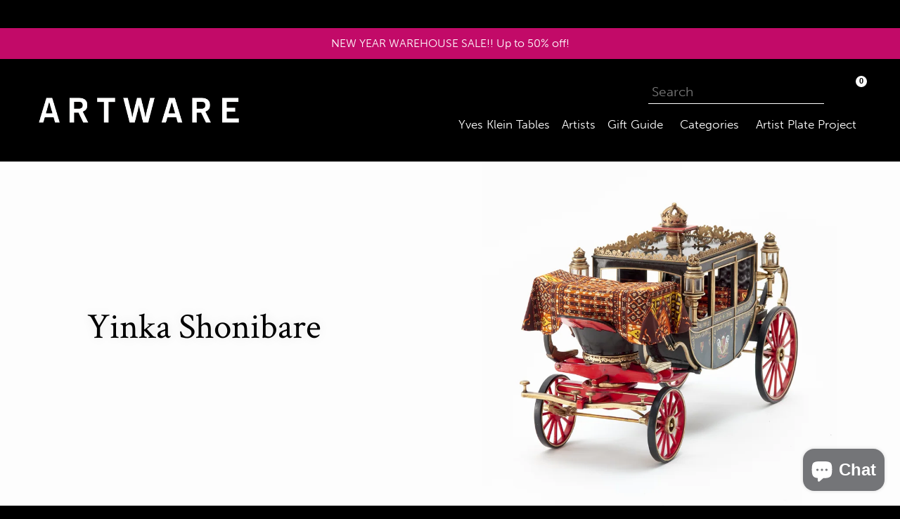

--- FILE ---
content_type: text/html; charset=utf-8
request_url: https://artwareeditions.com/en-br/collections/yinka-shonibare
body_size: 56352
content:
<!doctype html>
<!--[if IE 9]> <html class="ie9 no-js" lang="en"> <![endif]-->
<!--[if (gt IE 9)|!(IE)]><!--> <html class="no-js" lang="en"> <!--<![endif]-->

<head>
  <meta charset="utf-8">
  <meta http-equiv="X-UA-Compatible" content="IE=edge,chrome=1">
  <meta name="format-detection" content="telephone=no">
  <meta name="format-detection" content="date=no">
  <meta name="format-detection" content="address=no">
<meta name="google-site-verification" content="9SAoVS8_0SsmdLZWDLrw1kvM5GmWl0ftgdfsktFNoPA" />
  <meta name="viewport" content="width=device-width,initial-scale=1">
  <meta name="theme-color" content="#ffffff">
  <link rel="canonical" href="https://artwareeditions.com/en-br/collections/yinka-shonibare">
  <meta name="format-detection" content="telephone=no">

  
    <link rel="shortcut icon" href="//artwareeditions.com/cdn/shop/files/Favicon_2021_32x32.png?v=1621260029" type="image/png">
  

  
  <title>
    Yinka Shonibare
    
    
    
      &ndash; Artware Editions
    
  </title>

  


  <link href="//artwareeditions.com/cdn/shop/t/15/assets/theme.scss.css?v=91736117699688436001764868679" rel="stylesheet" type="text/css" media="all" />
  

  <link href="//fonts.googleapis.com/css?family=Work+Sans:400,700" rel="stylesheet" type="text/css" media="all" />


  

    <link href="//fonts.googleapis.com/css?family=Lora:400" rel="stylesheet" type="text/css" media="all" />
  


  <link rel="stylesheet" href="https://use.typekit.net/kzp4iol.css">

  <script>
    var theme = {
      strings: {
        addToCart: "Add to cart",
        soldOut: "Sold out",
        unavailable: "Unavailable",
        showMore: "Show More",
        showLess: "Show Less"
      },
      moneyFormat: "${{amount}}"
    }

    document.documentElement.className = document.documentElement.className.replace('no-js', 'js');
  </script>


  <script src="https://cdnjs.cloudflare.com/ajax/libs/jquery/3.6.0/jquery.min.js" integrity="sha512-894YE6QWD5I59HgZOGReFYm4dnWc1Qt5NtvYSaNcOP+u1T9qYdvdihz0PPSiiqn/+/3e7Jo4EaG7TubfWGUrMQ==" crossorigin="anonymous" referrerpolicy="no-referrer"></script>
  <script src="https://kit.fontawesome.com/0eb1558c3f.js" crossorigin="anonymous"></script>
  <script defer src="https://unpkg.com/alpinejs@3.x.x/dist/cdn.min.js"></script>

  <script src="//artwareeditions.com/cdn/shop/t/15/assets/artware-theme.js?v=23749517638328785541749285988" type="text/javascript"></script>
  <link href="//artwareeditions.com/cdn/shop/t/15/assets/artware-theme.scss?v=81103910077856422351749658021" rel="stylesheet" type="text/css" media="all" />



  <!--[if (lte IE 9) ]><script src="//artwareeditions.com/cdn/shop/t/15/assets/match-media.min.js?v=22265819453975888031658285590" type="text/javascript"></script><![endif]-->

  

  <!--[if (gt IE 9)|!(IE)]><!--><script src="//artwareeditions.com/cdn/shop/t/15/assets/vendor.js?v=136118274122071307521658285590" defer="defer"></script><!--<![endif]-->
  <!--[if lte IE 9]><script src="//artwareeditions.com/cdn/shop/t/15/assets/vendor.js?v=136118274122071307521658285590"></script><![endif]-->

  <!--[if (gt IE 9)|!(IE)]><!--><script src="//artwareeditions.com/cdn/shop/t/15/assets/theme.js?v=174497109416368927761658285590" defer="defer"></script><!--<![endif]-->
  <!--[if lte IE 9]><script src="//artwareeditions.com/cdn/shop/t/15/assets/theme.js?v=174497109416368927761658285590"></script><![endif]-->

  <script>window.performance && window.performance.mark && window.performance.mark('shopify.content_for_header.start');</script><meta name="facebook-domain-verification" content="rrlyaeoenvanh9sy6av4wwbh6kvlxx">
<meta name="facebook-domain-verification" content="f29p2vacucaxz38pkqdrbrtxpxb3mc">
<meta name="google-site-verification" content="3FMoumKThQGHzrZGEx37vVx4oV7lIyF43_pBHa7s8cY">
<meta id="shopify-digital-wallet" name="shopify-digital-wallet" content="/19790029/digital_wallets/dialog">
<meta name="shopify-checkout-api-token" content="48a66801b6293c71068186b4a3a4694b">
<meta id="in-context-paypal-metadata" data-shop-id="19790029" data-venmo-supported="false" data-environment="production" data-locale="en_US" data-paypal-v4="true" data-currency="USD">
<link rel="alternate" type="application/atom+xml" title="Feed" href="/en-br/collections/yinka-shonibare.atom" />
<link rel="alternate" hreflang="x-default" href="https://artwareeditions.com/collections/yinka-shonibare">
<link rel="alternate" hreflang="en" href="https://artwareeditions.com/collections/yinka-shonibare">
<link rel="alternate" hreflang="en-BR" href="https://artwareeditions.com/en-br/collections/yinka-shonibare">
<link rel="alternate" hreflang="pt-BR" href="https://artwareeditions.com/pt-br/collections/yinka-shonibare">
<link rel="alternate" hreflang="en-FR" href="https://artwareeditions.com/en-fr/collections/yinka-shonibare">
<link rel="alternate" hreflang="fr-FR" href="https://artwareeditions.com/fr-fr/collections/yinka-shonibare">
<link rel="alternate" hreflang="en-DE" href="https://artwareeditions.com/en-de/collections/yinka-shonibare">
<link rel="alternate" hreflang="de-DE" href="https://artwareeditions.com/de-de/collections/yinka-shonibare">
<link rel="alternate" hreflang="en-IL" href="https://artwareeditions.com/en-il/collections/yinka-shonibare">
<link rel="alternate" hreflang="he-IL" href="https://artwareeditions.com/he-il/collections/yinka-shonibare">
<link rel="alternate" hreflang="en-IT" href="https://artwareeditions.com/en-it/collections/yinka-shonibare">
<link rel="alternate" hreflang="it-IT" href="https://artwareeditions.com/it-it/collections/yinka-shonibare">
<link rel="alternate" hreflang="en-JP" href="https://artwareeditions.com/en-jp/collections/yinka-shonibare">
<link rel="alternate" hreflang="ja-JP" href="https://artwareeditions.com/ja-jp/collections/yinka-shonibare">
<link rel="alternate" hreflang="en-MX" href="https://artwareeditions.com/en-mx/collections/yinka-shonibare">
<link rel="alternate" hreflang="es-MX" href="https://artwareeditions.com/es-mx/collections/yinka-shonibare">
<link rel="alternate" hreflang="en-SA" href="https://artwareeditions.com/en-sa/collections/yinka-shonibare">
<link rel="alternate" hreflang="ar-SA" href="https://artwareeditions.com/ar-sa/collections/yinka-shonibare">
<link rel="alternate" hreflang="en-SG" href="https://artwareeditions.com/en-sg/collections/yinka-shonibare">
<link rel="alternate" hreflang="en-KR" href="https://artwareeditions.com/en-kr/collections/yinka-shonibare">
<link rel="alternate" hreflang="ko-KR" href="https://artwareeditions.com/ko-kr/collections/yinka-shonibare">
<link rel="alternate" hreflang="en-ES" href="https://artwareeditions.com/en-es/collections/yinka-shonibare">
<link rel="alternate" hreflang="es-ES" href="https://artwareeditions.com/es-es/collections/yinka-shonibare">
<link rel="alternate" hreflang="en-TW" href="https://artwareeditions.com/en-tw/collections/yinka-shonibare">
<link rel="alternate" hreflang="zh-Hans-TW" href="https://artwareeditions.com/zh-tw/collections/yinka-shonibare">
<link rel="alternate" hreflang="en-AE" href="https://artwareeditions.com/en-ae/collections/yinka-shonibare">
<link rel="alternate" hreflang="ar-AE" href="https://artwareeditions.com/ar-ae/collections/yinka-shonibare">
<link rel="alternate" hreflang="en-GB" href="https://artwareeditions.com/en-gb/collections/yinka-shonibare">
<link rel="alternate" type="application/json+oembed" href="https://artwareeditions.com/en-br/collections/yinka-shonibare.oembed">
<script async="async" src="/checkouts/internal/preloads.js?locale=en-BR"></script>
<link rel="preconnect" href="https://shop.app" crossorigin="anonymous">
<script async="async" src="https://shop.app/checkouts/internal/preloads.js?locale=en-BR&shop_id=19790029" crossorigin="anonymous"></script>
<script id="apple-pay-shop-capabilities" type="application/json">{"shopId":19790029,"countryCode":"US","currencyCode":"USD","merchantCapabilities":["supports3DS"],"merchantId":"gid:\/\/shopify\/Shop\/19790029","merchantName":"Artware Editions","requiredBillingContactFields":["postalAddress","email","phone"],"requiredShippingContactFields":["postalAddress","email","phone"],"shippingType":"shipping","supportedNetworks":["visa","masterCard","amex","discover","elo","jcb"],"total":{"type":"pending","label":"Artware Editions","amount":"1.00"},"shopifyPaymentsEnabled":true,"supportsSubscriptions":true}</script>
<script id="shopify-features" type="application/json">{"accessToken":"48a66801b6293c71068186b4a3a4694b","betas":["rich-media-storefront-analytics"],"domain":"artwareeditions.com","predictiveSearch":true,"shopId":19790029,"locale":"en"}</script>
<script>var Shopify = Shopify || {};
Shopify.shop = "artwarenyc.myshopify.com";
Shopify.locale = "en";
Shopify.currency = {"active":"USD","rate":"1.0"};
Shopify.country = "BR";
Shopify.theme = {"name":"Artware Theme ~ (03\/28\/2022) [Okendo Reviews]","id":134251380962,"schema_name":"Artware","schema_version":"1.0.0","theme_store_id":null,"role":"main"};
Shopify.theme.handle = "null";
Shopify.theme.style = {"id":null,"handle":null};
Shopify.cdnHost = "artwareeditions.com/cdn";
Shopify.routes = Shopify.routes || {};
Shopify.routes.root = "/en-br/";</script>
<script type="module">!function(o){(o.Shopify=o.Shopify||{}).modules=!0}(window);</script>
<script>!function(o){function n(){var o=[];function n(){o.push(Array.prototype.slice.apply(arguments))}return n.q=o,n}var t=o.Shopify=o.Shopify||{};t.loadFeatures=n(),t.autoloadFeatures=n()}(window);</script>
<script>
  window.ShopifyPay = window.ShopifyPay || {};
  window.ShopifyPay.apiHost = "shop.app\/pay";
  window.ShopifyPay.redirectState = null;
</script>
<script id="shop-js-analytics" type="application/json">{"pageType":"collection"}</script>
<script defer="defer" async type="module" src="//artwareeditions.com/cdn/shopifycloud/shop-js/modules/v2/client.init-shop-cart-sync_BT-GjEfc.en.esm.js"></script>
<script defer="defer" async type="module" src="//artwareeditions.com/cdn/shopifycloud/shop-js/modules/v2/chunk.common_D58fp_Oc.esm.js"></script>
<script defer="defer" async type="module" src="//artwareeditions.com/cdn/shopifycloud/shop-js/modules/v2/chunk.modal_xMitdFEc.esm.js"></script>
<script type="module">
  await import("//artwareeditions.com/cdn/shopifycloud/shop-js/modules/v2/client.init-shop-cart-sync_BT-GjEfc.en.esm.js");
await import("//artwareeditions.com/cdn/shopifycloud/shop-js/modules/v2/chunk.common_D58fp_Oc.esm.js");
await import("//artwareeditions.com/cdn/shopifycloud/shop-js/modules/v2/chunk.modal_xMitdFEc.esm.js");

  window.Shopify.SignInWithShop?.initShopCartSync?.({"fedCMEnabled":true,"windoidEnabled":true});

</script>
<script>
  window.Shopify = window.Shopify || {};
  if (!window.Shopify.featureAssets) window.Shopify.featureAssets = {};
  window.Shopify.featureAssets['shop-js'] = {"shop-cart-sync":["modules/v2/client.shop-cart-sync_DZOKe7Ll.en.esm.js","modules/v2/chunk.common_D58fp_Oc.esm.js","modules/v2/chunk.modal_xMitdFEc.esm.js"],"init-fed-cm":["modules/v2/client.init-fed-cm_B6oLuCjv.en.esm.js","modules/v2/chunk.common_D58fp_Oc.esm.js","modules/v2/chunk.modal_xMitdFEc.esm.js"],"shop-cash-offers":["modules/v2/client.shop-cash-offers_D2sdYoxE.en.esm.js","modules/v2/chunk.common_D58fp_Oc.esm.js","modules/v2/chunk.modal_xMitdFEc.esm.js"],"shop-login-button":["modules/v2/client.shop-login-button_QeVjl5Y3.en.esm.js","modules/v2/chunk.common_D58fp_Oc.esm.js","modules/v2/chunk.modal_xMitdFEc.esm.js"],"pay-button":["modules/v2/client.pay-button_DXTOsIq6.en.esm.js","modules/v2/chunk.common_D58fp_Oc.esm.js","modules/v2/chunk.modal_xMitdFEc.esm.js"],"shop-button":["modules/v2/client.shop-button_DQZHx9pm.en.esm.js","modules/v2/chunk.common_D58fp_Oc.esm.js","modules/v2/chunk.modal_xMitdFEc.esm.js"],"avatar":["modules/v2/client.avatar_BTnouDA3.en.esm.js"],"init-windoid":["modules/v2/client.init-windoid_CR1B-cfM.en.esm.js","modules/v2/chunk.common_D58fp_Oc.esm.js","modules/v2/chunk.modal_xMitdFEc.esm.js"],"init-shop-for-new-customer-accounts":["modules/v2/client.init-shop-for-new-customer-accounts_C_vY_xzh.en.esm.js","modules/v2/client.shop-login-button_QeVjl5Y3.en.esm.js","modules/v2/chunk.common_D58fp_Oc.esm.js","modules/v2/chunk.modal_xMitdFEc.esm.js"],"init-shop-email-lookup-coordinator":["modules/v2/client.init-shop-email-lookup-coordinator_BI7n9ZSv.en.esm.js","modules/v2/chunk.common_D58fp_Oc.esm.js","modules/v2/chunk.modal_xMitdFEc.esm.js"],"init-shop-cart-sync":["modules/v2/client.init-shop-cart-sync_BT-GjEfc.en.esm.js","modules/v2/chunk.common_D58fp_Oc.esm.js","modules/v2/chunk.modal_xMitdFEc.esm.js"],"shop-toast-manager":["modules/v2/client.shop-toast-manager_DiYdP3xc.en.esm.js","modules/v2/chunk.common_D58fp_Oc.esm.js","modules/v2/chunk.modal_xMitdFEc.esm.js"],"init-customer-accounts":["modules/v2/client.init-customer-accounts_D9ZNqS-Q.en.esm.js","modules/v2/client.shop-login-button_QeVjl5Y3.en.esm.js","modules/v2/chunk.common_D58fp_Oc.esm.js","modules/v2/chunk.modal_xMitdFEc.esm.js"],"init-customer-accounts-sign-up":["modules/v2/client.init-customer-accounts-sign-up_iGw4briv.en.esm.js","modules/v2/client.shop-login-button_QeVjl5Y3.en.esm.js","modules/v2/chunk.common_D58fp_Oc.esm.js","modules/v2/chunk.modal_xMitdFEc.esm.js"],"shop-follow-button":["modules/v2/client.shop-follow-button_CqMgW2wH.en.esm.js","modules/v2/chunk.common_D58fp_Oc.esm.js","modules/v2/chunk.modal_xMitdFEc.esm.js"],"checkout-modal":["modules/v2/client.checkout-modal_xHeaAweL.en.esm.js","modules/v2/chunk.common_D58fp_Oc.esm.js","modules/v2/chunk.modal_xMitdFEc.esm.js"],"shop-login":["modules/v2/client.shop-login_D91U-Q7h.en.esm.js","modules/v2/chunk.common_D58fp_Oc.esm.js","modules/v2/chunk.modal_xMitdFEc.esm.js"],"lead-capture":["modules/v2/client.lead-capture_BJmE1dJe.en.esm.js","modules/v2/chunk.common_D58fp_Oc.esm.js","modules/v2/chunk.modal_xMitdFEc.esm.js"],"payment-terms":["modules/v2/client.payment-terms_Ci9AEqFq.en.esm.js","modules/v2/chunk.common_D58fp_Oc.esm.js","modules/v2/chunk.modal_xMitdFEc.esm.js"]};
</script>
<script>(function() {
  var isLoaded = false;
  function asyncLoad() {
    if (isLoaded) return;
    isLoaded = true;
    var urls = ["\/\/shopify.privy.com\/widget.js?shop=artwarenyc.myshopify.com","https:\/\/cdn.jsdelivr.net\/gh\/apphq\/slidecart-dist@master\/slidecarthq-forward.js?4\u0026shop=artwarenyc.myshopify.com","https:\/\/cdn.nfcube.com\/instafeed-1ae5f5034d1238eb4b181caa74e90b65.js?shop=artwarenyc.myshopify.com","\/\/cdn.shopify.com\/proxy\/97f2ef190d28536c2e6259a61ea27e5cc4571143070b14b7542936685c6f4937\/s3-us-west-2.amazonaws.com\/jsstore\/a\/OO9H890\/ge.js?shop=artwarenyc.myshopify.com\u0026sp-cache-control=cHVibGljLCBtYXgtYWdlPTkwMA","\/\/cdn.shopify.com\/proxy\/2016d2f25187f9823b40cbf2b5b56df1e22b87641c32d0db5b15d1e2680d831d\/app.retention.com\/shopify\/shopify_app_add_to_cart_script.js?shop=artwarenyc.myshopify.com\u0026sp-cache-control=cHVibGljLCBtYXgtYWdlPTkwMA","https:\/\/search-us3.omegacommerce.com\/instant\/initjs?ID=d9676c8e-fb7c-46f5-8326-a125dc123c86\u0026shop=artwarenyc.myshopify.com","https:\/\/admin.revenuehunt.com\/embed.js?shop=artwarenyc.myshopify.com","https:\/\/cdn2.recomaticapp.com\/assets\/recomatic2-2-063abcd3484bd44647516b2fbc04d61d093e4d399cd4d8c1c7b1a611231b9a80.js?shop=artwarenyc.myshopify.com"];
    for (var i = 0; i < urls.length; i++) {
      var s = document.createElement('script');
      s.type = 'text/javascript';
      s.async = true;
      s.src = urls[i];
      var x = document.getElementsByTagName('script')[0];
      x.parentNode.insertBefore(s, x);
    }
  };
  if(window.attachEvent) {
    window.attachEvent('onload', asyncLoad);
  } else {
    window.addEventListener('load', asyncLoad, false);
  }
})();</script>
<script id="__st">var __st={"a":19790029,"offset":-18000,"reqid":"ec39f06e-cd84-4d58-a09c-4725d7ccdb8b-1769118169","pageurl":"artwareeditions.com\/en-br\/collections\/yinka-shonibare","u":"069004776af5","p":"collection","rtyp":"collection","rid":78909407278};</script>
<script>window.ShopifyPaypalV4VisibilityTracking = true;</script>
<script id="captcha-bootstrap">!function(){'use strict';const t='contact',e='account',n='new_comment',o=[[t,t],['blogs',n],['comments',n],[t,'customer']],c=[[e,'customer_login'],[e,'guest_login'],[e,'recover_customer_password'],[e,'create_customer']],r=t=>t.map((([t,e])=>`form[action*='/${t}']:not([data-nocaptcha='true']) input[name='form_type'][value='${e}']`)).join(','),a=t=>()=>t?[...document.querySelectorAll(t)].map((t=>t.form)):[];function s(){const t=[...o],e=r(t);return a(e)}const i='password',u='form_key',d=['recaptcha-v3-token','g-recaptcha-response','h-captcha-response',i],f=()=>{try{return window.sessionStorage}catch{return}},m='__shopify_v',_=t=>t.elements[u];function p(t,e,n=!1){try{const o=window.sessionStorage,c=JSON.parse(o.getItem(e)),{data:r}=function(t){const{data:e,action:n}=t;return t[m]||n?{data:e,action:n}:{data:t,action:n}}(c);for(const[e,n]of Object.entries(r))t.elements[e]&&(t.elements[e].value=n);n&&o.removeItem(e)}catch(o){console.error('form repopulation failed',{error:o})}}const l='form_type',E='cptcha';function T(t){t.dataset[E]=!0}const w=window,h=w.document,L='Shopify',v='ce_forms',y='captcha';let A=!1;((t,e)=>{const n=(g='f06e6c50-85a8-45c8-87d0-21a2b65856fe',I='https://cdn.shopify.com/shopifycloud/storefront-forms-hcaptcha/ce_storefront_forms_captcha_hcaptcha.v1.5.2.iife.js',D={infoText:'Protected by hCaptcha',privacyText:'Privacy',termsText:'Terms'},(t,e,n)=>{const o=w[L][v],c=o.bindForm;if(c)return c(t,g,e,D).then(n);var r;o.q.push([[t,g,e,D],n]),r=I,A||(h.body.append(Object.assign(h.createElement('script'),{id:'captcha-provider',async:!0,src:r})),A=!0)});var g,I,D;w[L]=w[L]||{},w[L][v]=w[L][v]||{},w[L][v].q=[],w[L][y]=w[L][y]||{},w[L][y].protect=function(t,e){n(t,void 0,e),T(t)},Object.freeze(w[L][y]),function(t,e,n,w,h,L){const[v,y,A,g]=function(t,e,n){const i=e?o:[],u=t?c:[],d=[...i,...u],f=r(d),m=r(i),_=r(d.filter((([t,e])=>n.includes(e))));return[a(f),a(m),a(_),s()]}(w,h,L),I=t=>{const e=t.target;return e instanceof HTMLFormElement?e:e&&e.form},D=t=>v().includes(t);t.addEventListener('submit',(t=>{const e=I(t);if(!e)return;const n=D(e)&&!e.dataset.hcaptchaBound&&!e.dataset.recaptchaBound,o=_(e),c=g().includes(e)&&(!o||!o.value);(n||c)&&t.preventDefault(),c&&!n&&(function(t){try{if(!f())return;!function(t){const e=f();if(!e)return;const n=_(t);if(!n)return;const o=n.value;o&&e.removeItem(o)}(t);const e=Array.from(Array(32),(()=>Math.random().toString(36)[2])).join('');!function(t,e){_(t)||t.append(Object.assign(document.createElement('input'),{type:'hidden',name:u})),t.elements[u].value=e}(t,e),function(t,e){const n=f();if(!n)return;const o=[...t.querySelectorAll(`input[type='${i}']`)].map((({name:t})=>t)),c=[...d,...o],r={};for(const[a,s]of new FormData(t).entries())c.includes(a)||(r[a]=s);n.setItem(e,JSON.stringify({[m]:1,action:t.action,data:r}))}(t,e)}catch(e){console.error('failed to persist form',e)}}(e),e.submit())}));const S=(t,e)=>{t&&!t.dataset[E]&&(n(t,e.some((e=>e===t))),T(t))};for(const o of['focusin','change'])t.addEventListener(o,(t=>{const e=I(t);D(e)&&S(e,y())}));const B=e.get('form_key'),M=e.get(l),P=B&&M;t.addEventListener('DOMContentLoaded',(()=>{const t=y();if(P)for(const e of t)e.elements[l].value===M&&p(e,B);[...new Set([...A(),...v().filter((t=>'true'===t.dataset.shopifyCaptcha))])].forEach((e=>S(e,t)))}))}(h,new URLSearchParams(w.location.search),n,t,e,['guest_login'])})(!0,!0)}();</script>
<script integrity="sha256-4kQ18oKyAcykRKYeNunJcIwy7WH5gtpwJnB7kiuLZ1E=" data-source-attribution="shopify.loadfeatures" defer="defer" src="//artwareeditions.com/cdn/shopifycloud/storefront/assets/storefront/load_feature-a0a9edcb.js" crossorigin="anonymous"></script>
<script crossorigin="anonymous" defer="defer" src="//artwareeditions.com/cdn/shopifycloud/storefront/assets/shopify_pay/storefront-65b4c6d7.js?v=20250812"></script>
<script data-source-attribution="shopify.dynamic_checkout.dynamic.init">var Shopify=Shopify||{};Shopify.PaymentButton=Shopify.PaymentButton||{isStorefrontPortableWallets:!0,init:function(){window.Shopify.PaymentButton.init=function(){};var t=document.createElement("script");t.src="https://artwareeditions.com/cdn/shopifycloud/portable-wallets/latest/portable-wallets.en.js",t.type="module",document.head.appendChild(t)}};
</script>
<script data-source-attribution="shopify.dynamic_checkout.buyer_consent">
  function portableWalletsHideBuyerConsent(e){var t=document.getElementById("shopify-buyer-consent"),n=document.getElementById("shopify-subscription-policy-button");t&&n&&(t.classList.add("hidden"),t.setAttribute("aria-hidden","true"),n.removeEventListener("click",e))}function portableWalletsShowBuyerConsent(e){var t=document.getElementById("shopify-buyer-consent"),n=document.getElementById("shopify-subscription-policy-button");t&&n&&(t.classList.remove("hidden"),t.removeAttribute("aria-hidden"),n.addEventListener("click",e))}window.Shopify?.PaymentButton&&(window.Shopify.PaymentButton.hideBuyerConsent=portableWalletsHideBuyerConsent,window.Shopify.PaymentButton.showBuyerConsent=portableWalletsShowBuyerConsent);
</script>
<script data-source-attribution="shopify.dynamic_checkout.cart.bootstrap">document.addEventListener("DOMContentLoaded",(function(){function t(){return document.querySelector("shopify-accelerated-checkout-cart, shopify-accelerated-checkout")}if(t())Shopify.PaymentButton.init();else{new MutationObserver((function(e,n){t()&&(Shopify.PaymentButton.init(),n.disconnect())})).observe(document.body,{childList:!0,subtree:!0})}}));
</script>
<link id="shopify-accelerated-checkout-styles" rel="stylesheet" media="screen" href="https://artwareeditions.com/cdn/shopifycloud/portable-wallets/latest/accelerated-checkout-backwards-compat.css" crossorigin="anonymous">
<style id="shopify-accelerated-checkout-cart">
        #shopify-buyer-consent {
  margin-top: 1em;
  display: inline-block;
  width: 100%;
}

#shopify-buyer-consent.hidden {
  display: none;
}

#shopify-subscription-policy-button {
  background: none;
  border: none;
  padding: 0;
  text-decoration: underline;
  font-size: inherit;
  cursor: pointer;
}

#shopify-subscription-policy-button::before {
  box-shadow: none;
}

      </style>

<script>window.performance && window.performance.mark && window.performance.mark('shopify.content_for_header.end');</script>
  <script async type='text/javascript' src='https://cdn2.recomaticapp.com/assets/recomatic2-2-063abcd3484bd44647516b2fbc04d61d093e4d399cd4d8c1c7b1a611231b9a80.js'></script>



<script>
  document.addEventListener("DOMContentLoaded", function(event) {
    const style = document.getElementById('wsg-custom-style');
    if (typeof window.isWsgCustomer != "undefined" && isWsgCustomer) {
      style.innerHTML = `
        ${style.innerHTML} 
        /* A friend of hideWsg - this will _show_ only for wsg customers. Add class to an element to use */
        .showWsg {
          display: unset;
        }
        /* wholesale only CSS */
        .additional-checkout-buttons, .shopify-payment-button, .cart-item-info div {
          display: none !important;
        }
        .wsg-proxy-container select {
          background-color: 
          ${
        document.querySelector('input').style.backgroundColor
          ? document.querySelector('input').style.backgroundColor
          : 'white'
        } !important;
        }
      `;
    } else {
      style.innerHTML = `
        ${style.innerHTML}
        /* Add CSS rules here for NOT wsg customers - great to hide elements from retail when we can't access the code driving the element */
        
      `;
    }

    if (typeof window.embedButtonBg !== undefined && typeof window.embedButtonText !== undefined && window.embedButtonBg !== window.embedButtonText) {
      style.innerHTML = `
        ${style.innerHTML}
        .wsg-button-fix {
          background: ${embedButtonBg} !important;
          border-color: ${embedButtonBg} !important;
          color: ${embedButtonText} !important;
        }
      `;
    }

    // =========================
    //         CUSTOM JS
    // ==========================
    if (document.querySelector(".wsg-proxy-container")) {
      initNodeObserver(wsgCustomJs);
    }
  })

  function wsgCustomJs() {

    // update button classes
    const button = document.querySelectorAll(".wsg-button-fix");
    let buttonClass = "btn";
    buttonClass = buttonClass.split(" ");
    for (let i = 0; i < button.length; i++) {
      button[i].classList.add(... buttonClass);
    }

    // wsgCustomJs window placeholder
    // update secondary btn color on proxy cart
    if (document.getElementById("wsg-checkout-one")) {
      const checkoutButton = document.getElementById("wsg-checkout-one");
      let wsgBtnColor = window.getComputedStyle(checkoutButton).backgroundColor;
      let wsgBtnBackground = "none";
      let wsgBtnBorder = "thin solid " + wsgBtnColor;
      let wsgBtnPadding = window.getComputedStyle(checkoutButton).padding;
      let spofBtn = document.querySelectorAll(".spof-btn");
      for (let i = 0; i < spofBtn.length; i++) {
        spofBtn[i].style.background = wsgBtnBackground;
        spofBtn[i].style.color = wsgBtnColor;
        spofBtn[i].style.border = wsgBtnBorder;
        spofBtn[i].style.padding = wsgBtnPadding;
      }
    }

    // update Quick Order Form label
    if (typeof window.embedSPOFLabel != "undefined" && embedSPOFLabel) {
      document.querySelectorAll(".spof-btn").forEach(function(spofBtn) {
        spofBtn.removeAttribute("data-translation-selector");
        spofBtn.innerHTML = embedSPOFLabel;
      });
    }
  }

  function initNodeObserver(onChangeNodeCallback) {

    // Select the node that will be observed for mutations
    const targetNode = document.querySelector(".wsg-proxy-container");

    // Options for the observer (which mutations to observe)
    const config = {
      attributes: true,
      childList: true,
      subtree: true
    };

    // Callback function to execute when mutations are observed
    const callback = function(mutationsList, observer) {
      for (const mutation of mutationsList) {
        if (mutation.type === 'childList') {
          onChangeNodeCallback();
          observer.disconnect();
        }
      }
    };

    // Create an observer instance linked to the callback function
    const observer = new MutationObserver(callback);

    // Start observing the target node for configured mutations
    observer.observe(targetNode, config);
  }
</script>


<style id="wsg-custom-style">
  /* A friend of hideWsg - this will _show_ only for wsg customers. Add class to an element to use */
  .showWsg {
    display: none;
  }
  /* Signup/login */
  #wsg-signup select,
  #wsg-signup input,
  #wsg-signup textarea {
    height: 46px;
    border: thin solid #d1d1d1;
    padding: 6px 10px;
  }
  #wsg-signup textarea {
    min-height: 100px;
  }
  .wsg-login-input {
    height: 46px;
    border: thin solid #d1d1d1;
    padding: 6px 10px;
  }
  #wsg-signup select {
  }
/*   Quick Order Form */
  .wsg-table td {
    border: none;
    min-width: 150px;
  }
  .wsg-table tr {
    border-bottom: thin solid #d1d1d1; 
    border-left: none;
  }
  .wsg-table input[type="number"] {
    border: thin solid #d1d1d1;
    padding: 5px 15px;
    min-height: 42px;
  }
  #wsg-spof-link a {
    text-decoration: inherit;
    color: inherit;
  }
  .wsg-proxy-container {
    margin-top: 0% !important;
  }
  @media screen and (max-width:768px){
    .wsg-proxy-container .wsg-table input[type="number"] {
        max-width: 80%; 
    }
    .wsg-center img {
      width: 50px !important;
    }
    .wsg-variant-price-area {
      min-width: 70px !important;
    }
  }
  /* Submit button */
  #wsg-cart-update{
    padding: 8px 10px;
    min-height: 45px;
    max-width: 100% !important;
  }
  .wsg-table {
    background: inherit !important;
  }
  .wsg-spof-container-main {
    background: inherit !important;
  }
  /* General fixes */
  .wsg-hide-prices {
    opacity: 0;
  }
  .wsg-ws-only .button {
    margin: 0;
  }
  .wsg-input, #wsg-form-city, #wsg-form-country, #wsg-form-province, #wsg-form-zip,
  #first_name, #last_name, #email, #company, #wsg-tax-id, #wsg-phone-number, #wsg-website,
  #wsg-notes, #customer_email, #customer_password {
    background-color: white !important;
    }
  .wsg-submit-copy {
    color: white !important;
    background-color: black !important;
    border-color: white !important;
    }
</style>
 <!-- roartheme: Terms and Conditions Checkbox app -->

<!-- BEGIN app block: shopify://apps/wholesale-gorilla/blocks/wsg-header/c48d0487-dff9-41a4-94c8-ec6173fe8b8d -->

   
  















  <!-- check for wsg customer - this now downcases to compare so we are no longer concerned about case matching in tags -->


      
      
      
      
      
      <!-- ajax data -->
      
        
          
        
      
      <script>
        console.log("Wsg-header release 5.22.24")
        // here we need to check if we on a previw theme and set the shop config from the metafield
        
const wsgShopConfigMetafields = {
            
          
            
          
            
          
            
              shopConfig : {"btnClasses":"btn","hideDomElements":[".hideWsg",".omega__product-price",".cart-item-info div"],"wsgPriceSelectors":{"productPrice":[".product-price__price"],"collectionPrices":[".product-price__price",".recomatic-price"]},"autoInstall":true,"wsgAjax":true,"wsgMultiAjax":false,"wsgAjaxSettings":{"price":"#shopify-section-header .link-hover","linePrice":"","subtotal":"#cart__total_price","checkoutBtn":"#cart__checkout_btn"},"buttonClasses":"","wsgSwatch":"","wsgAccountPageSelector":".section-header h1","wsgVolumeTable":"#AddToCart-product-template","excludedSections":[],"productSelectors":["#productGrid .grid__item",".recomatic-products .recomatic-product"],"wsgQVSelector":[],"fileList":[],"wsgVersion":6,"themeId":134251380962},
            
          
}
        let wsgShopConfig = {"btnClasses":"btn","hideDomElements":[".hideWsg",".omega__product-price",".cart-item-info div"],"wsgPriceSelectors":{"productPrice":[".product-price__price"],"collectionPrices":[".product-price__price",".recomatic-price"]},"autoInstall":true,"wsgAjax":true,"wsgMultiAjax":false,"wsgAjaxSettings":{"price":"#shopify-section-header .link-hover","linePrice":"","subtotal":"#cart__total_price","checkoutBtn":"#cart__checkout_btn"},"buttonClasses":"","wsgSwatch":"","wsgAccountPageSelector":".section-header h1","wsgVolumeTable":"#AddToCart-product-template","excludedSections":[],"productSelectors":["#productGrid .grid__item",".recomatic-products .recomatic-product"],"wsgQVSelector":[],"fileList":[],"wsgVersion":6,"themeId":134251380962};
        if (window.Shopify.theme.role !== 'main') {
          const wsgShopConfigUnpublishedTheme = wsgShopConfigMetafields[`shopConfig${window.Shopify.theme.id}`];
          if (wsgShopConfigUnpublishedTheme) {
            wsgShopConfig = wsgShopConfigUnpublishedTheme;
          }
        }
        // ==========================================
        //      Set global liquid variables
        // ==========================================
        // general variables 1220
        var wsgVersion = 6.0;
        var wsgActive = true;
        // the permanent domain of the shop
        var shopPermanentDomain = 'artwarenyc.myshopify.com';
        const wsgShopOrigin = 'https://artwareeditions.com';
        const wsgThemeTemplate = 'collection.shonibare-collection';
        //customer
        var isWsgCustomer = 
          false
        ;
        var wsgCustomerTags = null
        var wsgCustomerId = null
        // execution variables
        var wsgRunCollection;
        var wsgCollectionObserver;
        var wsgRunProduct;
        var wsgRunAccount;
        var wsgRunCart;
        var wsgRunSinglePage;
        var wsgRunSignup;
        var wsgRunSignupV2;
        var runProxy;
        // wsgData
        var wsgData = {"hostedStore":{"branding":{"isShowLogo":true},"accountPage":{"title":"My Account"},"cartPage":{"description":"","title":"Your Cart"},"catalogPage":{"collections":[],"hideSoldOut":false,"imageAspectRatio":"adaptToImage","numberOfColumns":4,"productsPerPage":12},"spofPage":{"description":"","title":"Quick Order Form"},"colorSettings":{"background":"#FFFFFF","primaryColor":"#000000","secondaryColor":"#FFFFFF","textColor":"#000000"},"footer":{"privacyPolicy":false,"termsOfService":false},"bannerText":"You are logged in to your wholesale account"},"translations":{"custom":false,"enable":false,"language":"english","translateBasedOnMarket":true},"shop_preferences":{"cart":{"note":{"description":"","isRequired":false},"poNumber":{"isRequired":false,"isShow":false},"termsAndConditions":{"isEnable":false,"text":""}},"exclusionsAndLocksSettings":{"hidePrices":{"link":"","loginToViewPrices":false,"replacementText":""}},"transitions":{"showTransitions":true,"installedTransitions":false},"retailPrice":{"enable":true,"strikethrough":true,"lowerOpacity":false,"label":""},"checkInventory":true,"showShipPartial":true,"exclusions":[],"autoBackorder":true,"taxRate":-1,"draftNotification":true,"hideExclusions":true,"minOrder":-1,"lockedPages":[],"marketSetting":false,"customWholesaleDiscountLabel":"","taxLabel":"","includeTaxInPriceRule":false},"page_styles":{"btnClasses":"","proxyMargin":20,"shipMargin":50},"volume_discounts":{"quantity_discounts":{"enabled":false,"products":[],"collections":[]},"settings":{"product_price_table":{},"custom_messages":{"custom_banner":{"banner_default":true,"banner_input":"Spend {{$}}, receive {{%}} off of your order."},"custom_success":{"success_default":true,"success_input":"Congratulations!  You received {{%}} off of your order!"}}},"discounts":[],"enabled":false},"shipping_rates":{"handlingFee":{"type":"flat","amount":-1,"percent":-1,"min":-1,"max":-1,"label":""},"itemReservationOnInternational":{"isEnabledCustomReservationTime":false,"isReserveInventory":false,"reserveInventoryDays":60},"internationalMsg":{"title":"Thank you for your order.","message":"Because you are outside of our home country we will calculate your shipping and send you an invoice shortly."},"localPickup":{"isEnabled":false,"minOrderPrice":0,"fee":-1,"instructions":"","locations":[],"pickupTime":""},"localDelivery":{"isEnabled":true,"minOrderPrice":0},"useShopifyDefault":false,"freeShippingMin":-1,"fixedPercent":0.25,"flatRate":-1,"redirectInternational":true,"ignoreAll":true,"ignoreCarrierRates":false,"deliveryTime":"","ignoreShopifyFreeRates":false,"autoApplyLowestRate":true,"isIncludeLocalDeliveryInLowestRate":true,"customShippingRateLabel":""},"single_page":{"collapseCollections":null,"excludeCollections":{"gid://shopify/Collection/399047983330":{"title":"Wholesale Collection","handle":"wholesale","id":"gid://shopify/Collection/399047983330"}},"menuAction":"include","message":"Questions about placing a wholesale order?  Call or text us at 212 463 7490 ","linkInCart":true,"isShowInventoryInfo":false,"isShowSku":true,"isHideSPOFbtn":false,"spofButtonText":"Quick Order Form"},"net_orders":{"netRedirect":{"autoEmail":false,"message":"","title":"Thank you for your order!"},"autoPending":false,"enabled":false,"netTag":"","defaultPaymentTermsTemplateId":"","netTags":[],"isEnabledCustomReservationTime":false,"isReserveInventory":false,"reserveInventoryDays":60},"customer":{"signup":{"autoInvite":false,"autoTags":[],"taxExempt":true},"accountMessage":"","loginMessage":"Log in to your wholesale account here.","redirectMessage":"Keep an eye on your email. As soon as we verify your account we will send you an email with a link to set up your password and start shopping.","accountPendingTitle":"Account Created!"},"quantity":{"cart":{},"collections":[{"rules":{"min":6},"id":417830076642,"name":"Artist Plate Project","_id":"6500d842cbd323583d64a8bb"},{"rules":{"min":6},"id":435206669,"name":"Kehinde Wiley","_id":"6501db5c9ceef972cb722205"}],"migratedToCurrent":true,"products":[{"rules":{"min":4,"mult":4},"_id":"602c33ce6a003800416b742f","id":9956019149,"name":"420 Globe (Standard) by LigoranoReese"},{"rules":{"min":4,"mult":4},"_id":"602c33ec19eacf0045a06fed","id":4361399337006,"name":"@ Snow Globe by LigoranoReese"},{"rules":{"min":4,"mult":4},"_id":"602c33fddd7f080041ce175d","id":9956031373,"name":"F*CK Snow Globe by LigoranoReese"},{"rules":{"min":3},"_id":"602c3438c1d64500411f71ef","id":6054606209202,"name":"Evil Thoughts Throw by Jean-Michel Basquiat"},{"rules":{"min":3},"_id":"602c344d82190400413b18d3","id":4622814117934,"name":"Lines and Arcs Reversible Throw by Sol LeWitt"},{"rules":{"min":2},"id":7451313406178,"name":"Horn Players Box by Jean-Michel Basquiat","_id":"6501dbd68767e805ab0c8f03"},{"rules":{"min":2},"id":7451313963234,"name":"Horn Players Breakfast Tray by Jean-Michel Basquiat","_id":"6501dbcce441697de4cb032d"},{"rules":{"min":2},"id":7451316912354,"name":"Horn Players Tray by Jean-Michel Basquiat","_id":"6501dbc5c460c143d7459bd9"},{"rules":{"min":2},"id":7450884112610,"name":"In Italian Box by Jean-Michel Basquiat","_id":"6501dbbf9ceef972cb725070"},{"rules":{"min":2},"id":7450878836962,"name":"In Italian Breakfast Tray by Jean-Michel Basquiat","_id":"6501dbb8364b4c1b8a65b251"},{"rules":{"min":2},"id":7450879066338,"name":"In Italian Tray by Jean-Michel Basquiat","_id":"6501dbb059b8237a9520902a"},{"rules":{"min":6},"_id":"61aa381c708ca600169654fd","id":7108525981874,"name":"Holy Chow Dog Bowl by LigoranoReese"}]},"activeTags":["Wholesale"],"hideDrafts":[],"server_link":"https://www.wholesalegorilla.app/shop_assets/wsg-index.js","tier":"","isPauseShop":false,"installStatus":"complete"}
        var wsgTier = ''
        // AJAX variables
        var wsgRunAjax;
        var wsgAjaxCart;
        // product variables
        var wsgCollectionsList = null
        var wsgProdData = null
        
          var wsgCurrentVariant = null;
        
        var wsgCheckRestrictedProd = false;
        // Market and tax variables
        var wsgShopCountryCode = "US";
        var wsgShopCountry = "United States"
        var wsgCustomerTaxExempt = null
        var wsgPricesIncludeTax = false
        var wsgCustomerSelectedMarket = {
          country: "Brazil",
          iso_code: "BR"
        }
        var wsgPrimaryMarketCurrency = "USD";
        // money formatting
        var wsgMoneyFormat = "${{amount}}";
        // config variables
        var wsgAjaxSettings = wsgShopConfig.wsgAjaxSettings;
        var wsgSwatch = wsgShopConfig.wsgSwatch;
        var wsgPriceSelectors = wsgShopConfig.wsgPriceSelectors;
        var wsgVolumeTable = wsgShopConfig.wsgVolumeTable;
        var wsgUseLegacyCollection = wsgShopConfig.wsgUseLegacyCollection;
        var wsgQVSelector = wsgShopConfig.wsgQVSelector;
        var hideDomElements = wsgShopConfig.hideDomElements;
        // button color settings
        var embedButtonBg = '#000000';
        var embedButtonText = '#000000';
        // Quick Order Form Label settings
        var embedSPOFLabel = wsgData?.single_page?.spofButtonText || 'Quick Order Form';

        // Load WSG script
        (function() {
          var loadWsg = function(url, callback) {
            var script = document.createElement("script");
            script.type = "text/javascript";
            // If the browser is Internet Explorer.
            if (script.readyState) {
              script.onreadystatechange = function() {
                if (script.readyState == "loaded" || script.readyState == "complete") {
                  script.onreadystatechange = null;
                  callback();
                }
              };
            // For any other browser.
            } else {
              script.onload = function() {
                callback();
              };
            } script.src = url;
            document.getElementsByTagName("head")[0].appendChild(script);
          };
          loadWsg(wsgData.server_link + "?v=6", function() {})
        })();
        // Run appropriate WSG process
        // === PRODUCT===
        
        // === ACCOUNT ===
        
        // === SPOF ===
        
        // === COLLECTION ===
        // Run collection on all templates/pages if we're running the 5+ script
        
          wsgRunCollection = true;
        
        // === AJAX CART ===
        
          if (wsgAjaxSettings && (wsgAjaxSettings.price || wsgAjaxSettings.linePrice || wsgAjaxSettings.subtotal || wsgAjaxSettings.checkoutBtn)) {
            wsgRunAjax = true;
          }
        
        // === CART ===
        
      </script>
      

      
      
        
        
          
          
            
              <!-- BEGIN app snippet: wsg-exclusions --><script>
  const currentPageUrl = "https://artwareeditions.com/en-br/collections/yinka-shonibare";

  const wsgExclusionConfig = {
    currentPageUrl: currentPageUrl,
    customerTags: wsgCustomerTags,
    productExclusionTags: wsgData.shop_preferences.exclusions,
    tagsOverrideExclusions: wsgData.shop_preferences.tagsOverrideExclusions || [],
    isWsgCustomer: isWsgCustomer,
    //areas we do not want exclusions to run. edge cases, for example hidden products within the 'head' tag.  Any time weird parts of site are disappearing
    excludedSections: wsgShopConfig.excludedSections,
    //used to be col-item, usually product grid item. If a collection isn't repricing OR exclusions leaves gaps.  if you set this for 1, you have to set for all.
    productSelectors: wsgShopConfig.productSelectors // '.grid__item', '.predictive-search__list-item'
  }

  var loadExclusions = function (url, callback) {
    var script = document.createElement("script");
    script.setAttribute("defer", "")
    script.type = "text/javascript";

    // If the browser is Internet Explorer.
    if (script.readyState) {
      script.onreadystatechange = function () {
        if (script.readyState == "loaded" || script.readyState == "complete") {
          script.onreadystatechange = null;
          callback();
        }
      };
      // For any other browser.
    } else {
      script.onload = function () {
        callback();
      };
    }

    script.src = url;
    document.getElementsByTagName("head")[0].appendChild(script);
  };

  loadExclusions(wsgData.server_link.split("wsg-index.js")[0] + "wsg-exclusions.js?v=6", function () {
  })

</script><!-- END app snippet -->
            
          
        

        
        
        
        
        
        
          
        <link href="//cdn.shopify.com/extensions/019a7869-8cc2-7d4d-b9fd-e8ffc9cd6a21/shopify-extension-23/assets/wsg-embed.css" rel="stylesheet" type="text/css" media="all" />
      
      
<link href="//cdn.shopify.com/extensions/019a7869-8cc2-7d4d-b9fd-e8ffc9cd6a21/shopify-extension-23/assets/wsg-embed.css" rel="stylesheet" type="text/css" media="all" />

<!-- END app block --><!-- BEGIN app block: shopify://apps/seowill-redirects/blocks/brokenlink-404/cc7b1996-e567-42d0-8862-356092041863 -->
<script type="text/javascript">
    !function(t){var e={};function r(n){if(e[n])return e[n].exports;var o=e[n]={i:n,l:!1,exports:{}};return t[n].call(o.exports,o,o.exports,r),o.l=!0,o.exports}r.m=t,r.c=e,r.d=function(t,e,n){r.o(t,e)||Object.defineProperty(t,e,{enumerable:!0,get:n})},r.r=function(t){"undefined"!==typeof Symbol&&Symbol.toStringTag&&Object.defineProperty(t,Symbol.toStringTag,{value:"Module"}),Object.defineProperty(t,"__esModule",{value:!0})},r.t=function(t,e){if(1&e&&(t=r(t)),8&e)return t;if(4&e&&"object"===typeof t&&t&&t.__esModule)return t;var n=Object.create(null);if(r.r(n),Object.defineProperty(n,"default",{enumerable:!0,value:t}),2&e&&"string"!=typeof t)for(var o in t)r.d(n,o,function(e){return t[e]}.bind(null,o));return n},r.n=function(t){var e=t&&t.__esModule?function(){return t.default}:function(){return t};return r.d(e,"a",e),e},r.o=function(t,e){return Object.prototype.hasOwnProperty.call(t,e)},r.p="",r(r.s=11)}([function(t,e,r){"use strict";var n=r(2),o=Object.prototype.toString;function i(t){return"[object Array]"===o.call(t)}function a(t){return"undefined"===typeof t}function u(t){return null!==t&&"object"===typeof t}function s(t){return"[object Function]"===o.call(t)}function c(t,e){if(null!==t&&"undefined"!==typeof t)if("object"!==typeof t&&(t=[t]),i(t))for(var r=0,n=t.length;r<n;r++)e.call(null,t[r],r,t);else for(var o in t)Object.prototype.hasOwnProperty.call(t,o)&&e.call(null,t[o],o,t)}t.exports={isArray:i,isArrayBuffer:function(t){return"[object ArrayBuffer]"===o.call(t)},isBuffer:function(t){return null!==t&&!a(t)&&null!==t.constructor&&!a(t.constructor)&&"function"===typeof t.constructor.isBuffer&&t.constructor.isBuffer(t)},isFormData:function(t){return"undefined"!==typeof FormData&&t instanceof FormData},isArrayBufferView:function(t){return"undefined"!==typeof ArrayBuffer&&ArrayBuffer.isView?ArrayBuffer.isView(t):t&&t.buffer&&t.buffer instanceof ArrayBuffer},isString:function(t){return"string"===typeof t},isNumber:function(t){return"number"===typeof t},isObject:u,isUndefined:a,isDate:function(t){return"[object Date]"===o.call(t)},isFile:function(t){return"[object File]"===o.call(t)},isBlob:function(t){return"[object Blob]"===o.call(t)},isFunction:s,isStream:function(t){return u(t)&&s(t.pipe)},isURLSearchParams:function(t){return"undefined"!==typeof URLSearchParams&&t instanceof URLSearchParams},isStandardBrowserEnv:function(){return("undefined"===typeof navigator||"ReactNative"!==navigator.product&&"NativeScript"!==navigator.product&&"NS"!==navigator.product)&&("undefined"!==typeof window&&"undefined"!==typeof document)},forEach:c,merge:function t(){var e={};function r(r,n){"object"===typeof e[n]&&"object"===typeof r?e[n]=t(e[n],r):e[n]=r}for(var n=0,o=arguments.length;n<o;n++)c(arguments[n],r);return e},deepMerge:function t(){var e={};function r(r,n){"object"===typeof e[n]&&"object"===typeof r?e[n]=t(e[n],r):e[n]="object"===typeof r?t({},r):r}for(var n=0,o=arguments.length;n<o;n++)c(arguments[n],r);return e},extend:function(t,e,r){return c(e,(function(e,o){t[o]=r&&"function"===typeof e?n(e,r):e})),t},trim:function(t){return t.replace(/^\s*/,"").replace(/\s*$/,"")}}},function(t,e,r){t.exports=r(12)},function(t,e,r){"use strict";t.exports=function(t,e){return function(){for(var r=new Array(arguments.length),n=0;n<r.length;n++)r[n]=arguments[n];return t.apply(e,r)}}},function(t,e,r){"use strict";var n=r(0);function o(t){return encodeURIComponent(t).replace(/%40/gi,"@").replace(/%3A/gi,":").replace(/%24/g,"$").replace(/%2C/gi,",").replace(/%20/g,"+").replace(/%5B/gi,"[").replace(/%5D/gi,"]")}t.exports=function(t,e,r){if(!e)return t;var i;if(r)i=r(e);else if(n.isURLSearchParams(e))i=e.toString();else{var a=[];n.forEach(e,(function(t,e){null!==t&&"undefined"!==typeof t&&(n.isArray(t)?e+="[]":t=[t],n.forEach(t,(function(t){n.isDate(t)?t=t.toISOString():n.isObject(t)&&(t=JSON.stringify(t)),a.push(o(e)+"="+o(t))})))})),i=a.join("&")}if(i){var u=t.indexOf("#");-1!==u&&(t=t.slice(0,u)),t+=(-1===t.indexOf("?")?"?":"&")+i}return t}},function(t,e,r){"use strict";t.exports=function(t){return!(!t||!t.__CANCEL__)}},function(t,e,r){"use strict";(function(e){var n=r(0),o=r(19),i={"Content-Type":"application/x-www-form-urlencoded"};function a(t,e){!n.isUndefined(t)&&n.isUndefined(t["Content-Type"])&&(t["Content-Type"]=e)}var u={adapter:function(){var t;return("undefined"!==typeof XMLHttpRequest||"undefined"!==typeof e&&"[object process]"===Object.prototype.toString.call(e))&&(t=r(6)),t}(),transformRequest:[function(t,e){return o(e,"Accept"),o(e,"Content-Type"),n.isFormData(t)||n.isArrayBuffer(t)||n.isBuffer(t)||n.isStream(t)||n.isFile(t)||n.isBlob(t)?t:n.isArrayBufferView(t)?t.buffer:n.isURLSearchParams(t)?(a(e,"application/x-www-form-urlencoded;charset=utf-8"),t.toString()):n.isObject(t)?(a(e,"application/json;charset=utf-8"),JSON.stringify(t)):t}],transformResponse:[function(t){if("string"===typeof t)try{t=JSON.parse(t)}catch(e){}return t}],timeout:0,xsrfCookieName:"XSRF-TOKEN",xsrfHeaderName:"X-XSRF-TOKEN",maxContentLength:-1,validateStatus:function(t){return t>=200&&t<300},headers:{common:{Accept:"application/json, text/plain, */*"}}};n.forEach(["delete","get","head"],(function(t){u.headers[t]={}})),n.forEach(["post","put","patch"],(function(t){u.headers[t]=n.merge(i)})),t.exports=u}).call(this,r(18))},function(t,e,r){"use strict";var n=r(0),o=r(20),i=r(3),a=r(22),u=r(25),s=r(26),c=r(7);t.exports=function(t){return new Promise((function(e,f){var l=t.data,p=t.headers;n.isFormData(l)&&delete p["Content-Type"];var h=new XMLHttpRequest;if(t.auth){var d=t.auth.username||"",m=t.auth.password||"";p.Authorization="Basic "+btoa(d+":"+m)}var y=a(t.baseURL,t.url);if(h.open(t.method.toUpperCase(),i(y,t.params,t.paramsSerializer),!0),h.timeout=t.timeout,h.onreadystatechange=function(){if(h&&4===h.readyState&&(0!==h.status||h.responseURL&&0===h.responseURL.indexOf("file:"))){var r="getAllResponseHeaders"in h?u(h.getAllResponseHeaders()):null,n={data:t.responseType&&"text"!==t.responseType?h.response:h.responseText,status:h.status,statusText:h.statusText,headers:r,config:t,request:h};o(e,f,n),h=null}},h.onabort=function(){h&&(f(c("Request aborted",t,"ECONNABORTED",h)),h=null)},h.onerror=function(){f(c("Network Error",t,null,h)),h=null},h.ontimeout=function(){var e="timeout of "+t.timeout+"ms exceeded";t.timeoutErrorMessage&&(e=t.timeoutErrorMessage),f(c(e,t,"ECONNABORTED",h)),h=null},n.isStandardBrowserEnv()){var v=r(27),g=(t.withCredentials||s(y))&&t.xsrfCookieName?v.read(t.xsrfCookieName):void 0;g&&(p[t.xsrfHeaderName]=g)}if("setRequestHeader"in h&&n.forEach(p,(function(t,e){"undefined"===typeof l&&"content-type"===e.toLowerCase()?delete p[e]:h.setRequestHeader(e,t)})),n.isUndefined(t.withCredentials)||(h.withCredentials=!!t.withCredentials),t.responseType)try{h.responseType=t.responseType}catch(w){if("json"!==t.responseType)throw w}"function"===typeof t.onDownloadProgress&&h.addEventListener("progress",t.onDownloadProgress),"function"===typeof t.onUploadProgress&&h.upload&&h.upload.addEventListener("progress",t.onUploadProgress),t.cancelToken&&t.cancelToken.promise.then((function(t){h&&(h.abort(),f(t),h=null)})),void 0===l&&(l=null),h.send(l)}))}},function(t,e,r){"use strict";var n=r(21);t.exports=function(t,e,r,o,i){var a=new Error(t);return n(a,e,r,o,i)}},function(t,e,r){"use strict";var n=r(0);t.exports=function(t,e){e=e||{};var r={},o=["url","method","params","data"],i=["headers","auth","proxy"],a=["baseURL","url","transformRequest","transformResponse","paramsSerializer","timeout","withCredentials","adapter","responseType","xsrfCookieName","xsrfHeaderName","onUploadProgress","onDownloadProgress","maxContentLength","validateStatus","maxRedirects","httpAgent","httpsAgent","cancelToken","socketPath"];n.forEach(o,(function(t){"undefined"!==typeof e[t]&&(r[t]=e[t])})),n.forEach(i,(function(o){n.isObject(e[o])?r[o]=n.deepMerge(t[o],e[o]):"undefined"!==typeof e[o]?r[o]=e[o]:n.isObject(t[o])?r[o]=n.deepMerge(t[o]):"undefined"!==typeof t[o]&&(r[o]=t[o])})),n.forEach(a,(function(n){"undefined"!==typeof e[n]?r[n]=e[n]:"undefined"!==typeof t[n]&&(r[n]=t[n])}));var u=o.concat(i).concat(a),s=Object.keys(e).filter((function(t){return-1===u.indexOf(t)}));return n.forEach(s,(function(n){"undefined"!==typeof e[n]?r[n]=e[n]:"undefined"!==typeof t[n]&&(r[n]=t[n])})),r}},function(t,e,r){"use strict";function n(t){this.message=t}n.prototype.toString=function(){return"Cancel"+(this.message?": "+this.message:"")},n.prototype.__CANCEL__=!0,t.exports=n},function(t,e,r){t.exports=r(13)},function(t,e,r){t.exports=r(30)},function(t,e,r){var n=function(t){"use strict";var e=Object.prototype,r=e.hasOwnProperty,n="function"===typeof Symbol?Symbol:{},o=n.iterator||"@@iterator",i=n.asyncIterator||"@@asyncIterator",a=n.toStringTag||"@@toStringTag";function u(t,e,r){return Object.defineProperty(t,e,{value:r,enumerable:!0,configurable:!0,writable:!0}),t[e]}try{u({},"")}catch(S){u=function(t,e,r){return t[e]=r}}function s(t,e,r,n){var o=e&&e.prototype instanceof l?e:l,i=Object.create(o.prototype),a=new L(n||[]);return i._invoke=function(t,e,r){var n="suspendedStart";return function(o,i){if("executing"===n)throw new Error("Generator is already running");if("completed"===n){if("throw"===o)throw i;return j()}for(r.method=o,r.arg=i;;){var a=r.delegate;if(a){var u=x(a,r);if(u){if(u===f)continue;return u}}if("next"===r.method)r.sent=r._sent=r.arg;else if("throw"===r.method){if("suspendedStart"===n)throw n="completed",r.arg;r.dispatchException(r.arg)}else"return"===r.method&&r.abrupt("return",r.arg);n="executing";var s=c(t,e,r);if("normal"===s.type){if(n=r.done?"completed":"suspendedYield",s.arg===f)continue;return{value:s.arg,done:r.done}}"throw"===s.type&&(n="completed",r.method="throw",r.arg=s.arg)}}}(t,r,a),i}function c(t,e,r){try{return{type:"normal",arg:t.call(e,r)}}catch(S){return{type:"throw",arg:S}}}t.wrap=s;var f={};function l(){}function p(){}function h(){}var d={};d[o]=function(){return this};var m=Object.getPrototypeOf,y=m&&m(m(T([])));y&&y!==e&&r.call(y,o)&&(d=y);var v=h.prototype=l.prototype=Object.create(d);function g(t){["next","throw","return"].forEach((function(e){u(t,e,(function(t){return this._invoke(e,t)}))}))}function w(t,e){var n;this._invoke=function(o,i){function a(){return new e((function(n,a){!function n(o,i,a,u){var s=c(t[o],t,i);if("throw"!==s.type){var f=s.arg,l=f.value;return l&&"object"===typeof l&&r.call(l,"__await")?e.resolve(l.__await).then((function(t){n("next",t,a,u)}),(function(t){n("throw",t,a,u)})):e.resolve(l).then((function(t){f.value=t,a(f)}),(function(t){return n("throw",t,a,u)}))}u(s.arg)}(o,i,n,a)}))}return n=n?n.then(a,a):a()}}function x(t,e){var r=t.iterator[e.method];if(void 0===r){if(e.delegate=null,"throw"===e.method){if(t.iterator.return&&(e.method="return",e.arg=void 0,x(t,e),"throw"===e.method))return f;e.method="throw",e.arg=new TypeError("The iterator does not provide a 'throw' method")}return f}var n=c(r,t.iterator,e.arg);if("throw"===n.type)return e.method="throw",e.arg=n.arg,e.delegate=null,f;var o=n.arg;return o?o.done?(e[t.resultName]=o.value,e.next=t.nextLoc,"return"!==e.method&&(e.method="next",e.arg=void 0),e.delegate=null,f):o:(e.method="throw",e.arg=new TypeError("iterator result is not an object"),e.delegate=null,f)}function b(t){var e={tryLoc:t[0]};1 in t&&(e.catchLoc=t[1]),2 in t&&(e.finallyLoc=t[2],e.afterLoc=t[3]),this.tryEntries.push(e)}function E(t){var e=t.completion||{};e.type="normal",delete e.arg,t.completion=e}function L(t){this.tryEntries=[{tryLoc:"root"}],t.forEach(b,this),this.reset(!0)}function T(t){if(t){var e=t[o];if(e)return e.call(t);if("function"===typeof t.next)return t;if(!isNaN(t.length)){var n=-1,i=function e(){for(;++n<t.length;)if(r.call(t,n))return e.value=t[n],e.done=!1,e;return e.value=void 0,e.done=!0,e};return i.next=i}}return{next:j}}function j(){return{value:void 0,done:!0}}return p.prototype=v.constructor=h,h.constructor=p,p.displayName=u(h,a,"GeneratorFunction"),t.isGeneratorFunction=function(t){var e="function"===typeof t&&t.constructor;return!!e&&(e===p||"GeneratorFunction"===(e.displayName||e.name))},t.mark=function(t){return Object.setPrototypeOf?Object.setPrototypeOf(t,h):(t.__proto__=h,u(t,a,"GeneratorFunction")),t.prototype=Object.create(v),t},t.awrap=function(t){return{__await:t}},g(w.prototype),w.prototype[i]=function(){return this},t.AsyncIterator=w,t.async=function(e,r,n,o,i){void 0===i&&(i=Promise);var a=new w(s(e,r,n,o),i);return t.isGeneratorFunction(r)?a:a.next().then((function(t){return t.done?t.value:a.next()}))},g(v),u(v,a,"Generator"),v[o]=function(){return this},v.toString=function(){return"[object Generator]"},t.keys=function(t){var e=[];for(var r in t)e.push(r);return e.reverse(),function r(){for(;e.length;){var n=e.pop();if(n in t)return r.value=n,r.done=!1,r}return r.done=!0,r}},t.values=T,L.prototype={constructor:L,reset:function(t){if(this.prev=0,this.next=0,this.sent=this._sent=void 0,this.done=!1,this.delegate=null,this.method="next",this.arg=void 0,this.tryEntries.forEach(E),!t)for(var e in this)"t"===e.charAt(0)&&r.call(this,e)&&!isNaN(+e.slice(1))&&(this[e]=void 0)},stop:function(){this.done=!0;var t=this.tryEntries[0].completion;if("throw"===t.type)throw t.arg;return this.rval},dispatchException:function(t){if(this.done)throw t;var e=this;function n(r,n){return a.type="throw",a.arg=t,e.next=r,n&&(e.method="next",e.arg=void 0),!!n}for(var o=this.tryEntries.length-1;o>=0;--o){var i=this.tryEntries[o],a=i.completion;if("root"===i.tryLoc)return n("end");if(i.tryLoc<=this.prev){var u=r.call(i,"catchLoc"),s=r.call(i,"finallyLoc");if(u&&s){if(this.prev<i.catchLoc)return n(i.catchLoc,!0);if(this.prev<i.finallyLoc)return n(i.finallyLoc)}else if(u){if(this.prev<i.catchLoc)return n(i.catchLoc,!0)}else{if(!s)throw new Error("try statement without catch or finally");if(this.prev<i.finallyLoc)return n(i.finallyLoc)}}}},abrupt:function(t,e){for(var n=this.tryEntries.length-1;n>=0;--n){var o=this.tryEntries[n];if(o.tryLoc<=this.prev&&r.call(o,"finallyLoc")&&this.prev<o.finallyLoc){var i=o;break}}i&&("break"===t||"continue"===t)&&i.tryLoc<=e&&e<=i.finallyLoc&&(i=null);var a=i?i.completion:{};return a.type=t,a.arg=e,i?(this.method="next",this.next=i.finallyLoc,f):this.complete(a)},complete:function(t,e){if("throw"===t.type)throw t.arg;return"break"===t.type||"continue"===t.type?this.next=t.arg:"return"===t.type?(this.rval=this.arg=t.arg,this.method="return",this.next="end"):"normal"===t.type&&e&&(this.next=e),f},finish:function(t){for(var e=this.tryEntries.length-1;e>=0;--e){var r=this.tryEntries[e];if(r.finallyLoc===t)return this.complete(r.completion,r.afterLoc),E(r),f}},catch:function(t){for(var e=this.tryEntries.length-1;e>=0;--e){var r=this.tryEntries[e];if(r.tryLoc===t){var n=r.completion;if("throw"===n.type){var o=n.arg;E(r)}return o}}throw new Error("illegal catch attempt")},delegateYield:function(t,e,r){return this.delegate={iterator:T(t),resultName:e,nextLoc:r},"next"===this.method&&(this.arg=void 0),f}},t}(t.exports);try{regeneratorRuntime=n}catch(o){Function("r","regeneratorRuntime = r")(n)}},function(t,e,r){"use strict";var n=r(0),o=r(2),i=r(14),a=r(8);function u(t){var e=new i(t),r=o(i.prototype.request,e);return n.extend(r,i.prototype,e),n.extend(r,e),r}var s=u(r(5));s.Axios=i,s.create=function(t){return u(a(s.defaults,t))},s.Cancel=r(9),s.CancelToken=r(28),s.isCancel=r(4),s.all=function(t){return Promise.all(t)},s.spread=r(29),t.exports=s,t.exports.default=s},function(t,e,r){"use strict";var n=r(0),o=r(3),i=r(15),a=r(16),u=r(8);function s(t){this.defaults=t,this.interceptors={request:new i,response:new i}}s.prototype.request=function(t){"string"===typeof t?(t=arguments[1]||{}).url=arguments[0]:t=t||{},(t=u(this.defaults,t)).method?t.method=t.method.toLowerCase():this.defaults.method?t.method=this.defaults.method.toLowerCase():t.method="get";var e=[a,void 0],r=Promise.resolve(t);for(this.interceptors.request.forEach((function(t){e.unshift(t.fulfilled,t.rejected)})),this.interceptors.response.forEach((function(t){e.push(t.fulfilled,t.rejected)}));e.length;)r=r.then(e.shift(),e.shift());return r},s.prototype.getUri=function(t){return t=u(this.defaults,t),o(t.url,t.params,t.paramsSerializer).replace(/^\?/,"")},n.forEach(["delete","get","head","options"],(function(t){s.prototype[t]=function(e,r){return this.request(n.merge(r||{},{method:t,url:e}))}})),n.forEach(["post","put","patch"],(function(t){s.prototype[t]=function(e,r,o){return this.request(n.merge(o||{},{method:t,url:e,data:r}))}})),t.exports=s},function(t,e,r){"use strict";var n=r(0);function o(){this.handlers=[]}o.prototype.use=function(t,e){return this.handlers.push({fulfilled:t,rejected:e}),this.handlers.length-1},o.prototype.eject=function(t){this.handlers[t]&&(this.handlers[t]=null)},o.prototype.forEach=function(t){n.forEach(this.handlers,(function(e){null!==e&&t(e)}))},t.exports=o},function(t,e,r){"use strict";var n=r(0),o=r(17),i=r(4),a=r(5);function u(t){t.cancelToken&&t.cancelToken.throwIfRequested()}t.exports=function(t){return u(t),t.headers=t.headers||{},t.data=o(t.data,t.headers,t.transformRequest),t.headers=n.merge(t.headers.common||{},t.headers[t.method]||{},t.headers),n.forEach(["delete","get","head","post","put","patch","common"],(function(e){delete t.headers[e]})),(t.adapter||a.adapter)(t).then((function(e){return u(t),e.data=o(e.data,e.headers,t.transformResponse),e}),(function(e){return i(e)||(u(t),e&&e.response&&(e.response.data=o(e.response.data,e.response.headers,t.transformResponse))),Promise.reject(e)}))}},function(t,e,r){"use strict";var n=r(0);t.exports=function(t,e,r){return n.forEach(r,(function(r){t=r(t,e)})),t}},function(t,e){var r,n,o=t.exports={};function i(){throw new Error("setTimeout has not been defined")}function a(){throw new Error("clearTimeout has not been defined")}function u(t){if(r===setTimeout)return setTimeout(t,0);if((r===i||!r)&&setTimeout)return r=setTimeout,setTimeout(t,0);try{return r(t,0)}catch(e){try{return r.call(null,t,0)}catch(e){return r.call(this,t,0)}}}!function(){try{r="function"===typeof setTimeout?setTimeout:i}catch(t){r=i}try{n="function"===typeof clearTimeout?clearTimeout:a}catch(t){n=a}}();var s,c=[],f=!1,l=-1;function p(){f&&s&&(f=!1,s.length?c=s.concat(c):l=-1,c.length&&h())}function h(){if(!f){var t=u(p);f=!0;for(var e=c.length;e;){for(s=c,c=[];++l<e;)s&&s[l].run();l=-1,e=c.length}s=null,f=!1,function(t){if(n===clearTimeout)return clearTimeout(t);if((n===a||!n)&&clearTimeout)return n=clearTimeout,clearTimeout(t);try{n(t)}catch(e){try{return n.call(null,t)}catch(e){return n.call(this,t)}}}(t)}}function d(t,e){this.fun=t,this.array=e}function m(){}o.nextTick=function(t){var e=new Array(arguments.length-1);if(arguments.length>1)for(var r=1;r<arguments.length;r++)e[r-1]=arguments[r];c.push(new d(t,e)),1!==c.length||f||u(h)},d.prototype.run=function(){this.fun.apply(null,this.array)},o.title="browser",o.browser=!0,o.env={},o.argv=[],o.version="",o.versions={},o.on=m,o.addListener=m,o.once=m,o.off=m,o.removeListener=m,o.removeAllListeners=m,o.emit=m,o.prependListener=m,o.prependOnceListener=m,o.listeners=function(t){return[]},o.binding=function(t){throw new Error("process.binding is not supported")},o.cwd=function(){return"/"},o.chdir=function(t){throw new Error("process.chdir is not supported")},o.umask=function(){return 0}},function(t,e,r){"use strict";var n=r(0);t.exports=function(t,e){n.forEach(t,(function(r,n){n!==e&&n.toUpperCase()===e.toUpperCase()&&(t[e]=r,delete t[n])}))}},function(t,e,r){"use strict";var n=r(7);t.exports=function(t,e,r){var o=r.config.validateStatus;!o||o(r.status)?t(r):e(n("Request failed with status code "+r.status,r.config,null,r.request,r))}},function(t,e,r){"use strict";t.exports=function(t,e,r,n,o){return t.config=e,r&&(t.code=r),t.request=n,t.response=o,t.isAxiosError=!0,t.toJSON=function(){return{message:this.message,name:this.name,description:this.description,number:this.number,fileName:this.fileName,lineNumber:this.lineNumber,columnNumber:this.columnNumber,stack:this.stack,config:this.config,code:this.code}},t}},function(t,e,r){"use strict";var n=r(23),o=r(24);t.exports=function(t,e){return t&&!n(e)?o(t,e):e}},function(t,e,r){"use strict";t.exports=function(t){return/^([a-z][a-z\d\+\-\.]*:)?\/\//i.test(t)}},function(t,e,r){"use strict";t.exports=function(t,e){return e?t.replace(/\/+$/,"")+"/"+e.replace(/^\/+/,""):t}},function(t,e,r){"use strict";var n=r(0),o=["age","authorization","content-length","content-type","etag","expires","from","host","if-modified-since","if-unmodified-since","last-modified","location","max-forwards","proxy-authorization","referer","retry-after","user-agent"];t.exports=function(t){var e,r,i,a={};return t?(n.forEach(t.split("\n"),(function(t){if(i=t.indexOf(":"),e=n.trim(t.substr(0,i)).toLowerCase(),r=n.trim(t.substr(i+1)),e){if(a[e]&&o.indexOf(e)>=0)return;a[e]="set-cookie"===e?(a[e]?a[e]:[]).concat([r]):a[e]?a[e]+", "+r:r}})),a):a}},function(t,e,r){"use strict";var n=r(0);t.exports=n.isStandardBrowserEnv()?function(){var t,e=/(msie|trident)/i.test(navigator.userAgent),r=document.createElement("a");function o(t){var n=t;return e&&(r.setAttribute("href",n),n=r.href),r.setAttribute("href",n),{href:r.href,protocol:r.protocol?r.protocol.replace(/:$/,""):"",host:r.host,search:r.search?r.search.replace(/^\?/,""):"",hash:r.hash?r.hash.replace(/^#/,""):"",hostname:r.hostname,port:r.port,pathname:"/"===r.pathname.charAt(0)?r.pathname:"/"+r.pathname}}return t=o(window.location.href),function(e){var r=n.isString(e)?o(e):e;return r.protocol===t.protocol&&r.host===t.host}}():function(){return!0}},function(t,e,r){"use strict";var n=r(0);t.exports=n.isStandardBrowserEnv()?{write:function(t,e,r,o,i,a){var u=[];u.push(t+"="+encodeURIComponent(e)),n.isNumber(r)&&u.push("expires="+new Date(r).toGMTString()),n.isString(o)&&u.push("path="+o),n.isString(i)&&u.push("domain="+i),!0===a&&u.push("secure"),document.cookie=u.join("; ")},read:function(t){var e=document.cookie.match(new RegExp("(^|;\\s*)("+t+")=([^;]*)"));return e?decodeURIComponent(e[3]):null},remove:function(t){this.write(t,"",Date.now()-864e5)}}:{write:function(){},read:function(){return null},remove:function(){}}},function(t,e,r){"use strict";var n=r(9);function o(t){if("function"!==typeof t)throw new TypeError("executor must be a function.");var e;this.promise=new Promise((function(t){e=t}));var r=this;t((function(t){r.reason||(r.reason=new n(t),e(r.reason))}))}o.prototype.throwIfRequested=function(){if(this.reason)throw this.reason},o.source=function(){var t;return{token:new o((function(e){t=e})),cancel:t}},t.exports=o},function(t,e,r){"use strict";t.exports=function(t){return function(e){return t.apply(null,e)}}},function(t,e,r){"use strict";r.r(e);var n=r(1),o=r.n(n);function i(t,e,r,n,o,i,a){try{var u=t[i](a),s=u.value}catch(c){return void r(c)}u.done?e(s):Promise.resolve(s).then(n,o)}function a(t){return function(){var e=this,r=arguments;return new Promise((function(n,o){var a=t.apply(e,r);function u(t){i(a,n,o,u,s,"next",t)}function s(t){i(a,n,o,u,s,"throw",t)}u(void 0)}))}}var u=r(10),s=r.n(u);var c=function(t){return function(t){var e=arguments.length>1&&void 0!==arguments[1]?arguments[1]:{},r=arguments.length>2&&void 0!==arguments[2]?arguments[2]:"GET";return r=r.toUpperCase(),new Promise((function(n){var o;"GET"===r&&(o=s.a.get(t,{params:e})),o.then((function(t){n(t.data)}))}))}("https://api-brokenlinkmanager.seoant.com/api/v1/receive_id",t,"GET")};function f(){return(f=a(o.a.mark((function t(e,r,n){var i;return o.a.wrap((function(t){for(;;)switch(t.prev=t.next){case 0:return i={shop:e,code:r,gbaid:n},t.next=3,c(i);case 3:t.sent;case 4:case"end":return t.stop()}}),t)})))).apply(this,arguments)}var l=window.location.href;if(-1!=l.indexOf("gbaid")){var p=l.split("gbaid");if(void 0!=p[1]){var h=window.location.pathname+window.location.search;window.history.pushState({},0,h),function(t,e,r){f.apply(this,arguments)}("artwarenyc.myshopify.com","",p[1])}}}]);
</script><!-- END app block --><!-- BEGIN app block: shopify://apps/minmaxify-order-limits/blocks/app-embed-block/3acfba32-89f3-4377-ae20-cbb9abc48475 -->

<!-- END app block --><!-- BEGIN app block: shopify://apps/klaviyo-email-marketing-sms/blocks/klaviyo-onsite-embed/2632fe16-c075-4321-a88b-50b567f42507 -->












  <script async src="https://static.klaviyo.com/onsite/js/LdxYvn/klaviyo.js?company_id=LdxYvn"></script>
  <script>!function(){if(!window.klaviyo){window._klOnsite=window._klOnsite||[];try{window.klaviyo=new Proxy({},{get:function(n,i){return"push"===i?function(){var n;(n=window._klOnsite).push.apply(n,arguments)}:function(){for(var n=arguments.length,o=new Array(n),w=0;w<n;w++)o[w]=arguments[w];var t="function"==typeof o[o.length-1]?o.pop():void 0,e=new Promise((function(n){window._klOnsite.push([i].concat(o,[function(i){t&&t(i),n(i)}]))}));return e}}})}catch(n){window.klaviyo=window.klaviyo||[],window.klaviyo.push=function(){var n;(n=window._klOnsite).push.apply(n,arguments)}}}}();</script>

  




  <script>
    window.klaviyoReviewsProductDesignMode = false
  </script>







<!-- END app block --><script src="https://cdn.shopify.com/extensions/019a7869-8cc2-7d4d-b9fd-e8ffc9cd6a21/shopify-extension-23/assets/wsg-dependencies.js" type="text/javascript" defer="defer"></script>
<script src="https://cdn.shopify.com/extensions/e8878072-2f6b-4e89-8082-94b04320908d/inbox-1254/assets/inbox-chat-loader.js" type="text/javascript" defer="defer"></script>
<meta property="og:image" content="https://cdn.shopify.com/s/files/1/1979/0029/collections/Yinka_Shonibare_KALEIDOSCOPE_2014_Ed_45.jpg?v=1648835721" />
<meta property="og:image:secure_url" content="https://cdn.shopify.com/s/files/1/1979/0029/collections/Yinka_Shonibare_KALEIDOSCOPE_2014_Ed_45.jpg?v=1648835721" />
<meta property="og:image:width" content="1500" />
<meta property="og:image:height" content="1500" />
<meta property="og:image:alt" content="Yinka Shonibare" />
<link href="https://monorail-edge.shopifysvc.com" rel="dns-prefetch">
<script>(function(){if ("sendBeacon" in navigator && "performance" in window) {try {var session_token_from_headers = performance.getEntriesByType('navigation')[0].serverTiming.find(x => x.name == '_s').description;} catch {var session_token_from_headers = undefined;}var session_cookie_matches = document.cookie.match(/_shopify_s=([^;]*)/);var session_token_from_cookie = session_cookie_matches && session_cookie_matches.length === 2 ? session_cookie_matches[1] : "";var session_token = session_token_from_headers || session_token_from_cookie || "";function handle_abandonment_event(e) {var entries = performance.getEntries().filter(function(entry) {return /monorail-edge.shopifysvc.com/.test(entry.name);});if (!window.abandonment_tracked && entries.length === 0) {window.abandonment_tracked = true;var currentMs = Date.now();var navigation_start = performance.timing.navigationStart;var payload = {shop_id: 19790029,url: window.location.href,navigation_start,duration: currentMs - navigation_start,session_token,page_type: "collection"};window.navigator.sendBeacon("https://monorail-edge.shopifysvc.com/v1/produce", JSON.stringify({schema_id: "online_store_buyer_site_abandonment/1.1",payload: payload,metadata: {event_created_at_ms: currentMs,event_sent_at_ms: currentMs}}));}}window.addEventListener('pagehide', handle_abandonment_event);}}());</script>
<script id="web-pixels-manager-setup">(function e(e,d,r,n,o){if(void 0===o&&(o={}),!Boolean(null===(a=null===(i=window.Shopify)||void 0===i?void 0:i.analytics)||void 0===a?void 0:a.replayQueue)){var i,a;window.Shopify=window.Shopify||{};var t=window.Shopify;t.analytics=t.analytics||{};var s=t.analytics;s.replayQueue=[],s.publish=function(e,d,r){return s.replayQueue.push([e,d,r]),!0};try{self.performance.mark("wpm:start")}catch(e){}var l=function(){var e={modern:/Edge?\/(1{2}[4-9]|1[2-9]\d|[2-9]\d{2}|\d{4,})\.\d+(\.\d+|)|Firefox\/(1{2}[4-9]|1[2-9]\d|[2-9]\d{2}|\d{4,})\.\d+(\.\d+|)|Chrom(ium|e)\/(9{2}|\d{3,})\.\d+(\.\d+|)|(Maci|X1{2}).+ Version\/(15\.\d+|(1[6-9]|[2-9]\d|\d{3,})\.\d+)([,.]\d+|)( \(\w+\)|)( Mobile\/\w+|) Safari\/|Chrome.+OPR\/(9{2}|\d{3,})\.\d+\.\d+|(CPU[ +]OS|iPhone[ +]OS|CPU[ +]iPhone|CPU IPhone OS|CPU iPad OS)[ +]+(15[._]\d+|(1[6-9]|[2-9]\d|\d{3,})[._]\d+)([._]\d+|)|Android:?[ /-](13[3-9]|1[4-9]\d|[2-9]\d{2}|\d{4,})(\.\d+|)(\.\d+|)|Android.+Firefox\/(13[5-9]|1[4-9]\d|[2-9]\d{2}|\d{4,})\.\d+(\.\d+|)|Android.+Chrom(ium|e)\/(13[3-9]|1[4-9]\d|[2-9]\d{2}|\d{4,})\.\d+(\.\d+|)|SamsungBrowser\/([2-9]\d|\d{3,})\.\d+/,legacy:/Edge?\/(1[6-9]|[2-9]\d|\d{3,})\.\d+(\.\d+|)|Firefox\/(5[4-9]|[6-9]\d|\d{3,})\.\d+(\.\d+|)|Chrom(ium|e)\/(5[1-9]|[6-9]\d|\d{3,})\.\d+(\.\d+|)([\d.]+$|.*Safari\/(?![\d.]+ Edge\/[\d.]+$))|(Maci|X1{2}).+ Version\/(10\.\d+|(1[1-9]|[2-9]\d|\d{3,})\.\d+)([,.]\d+|)( \(\w+\)|)( Mobile\/\w+|) Safari\/|Chrome.+OPR\/(3[89]|[4-9]\d|\d{3,})\.\d+\.\d+|(CPU[ +]OS|iPhone[ +]OS|CPU[ +]iPhone|CPU IPhone OS|CPU iPad OS)[ +]+(10[._]\d+|(1[1-9]|[2-9]\d|\d{3,})[._]\d+)([._]\d+|)|Android:?[ /-](13[3-9]|1[4-9]\d|[2-9]\d{2}|\d{4,})(\.\d+|)(\.\d+|)|Mobile Safari.+OPR\/([89]\d|\d{3,})\.\d+\.\d+|Android.+Firefox\/(13[5-9]|1[4-9]\d|[2-9]\d{2}|\d{4,})\.\d+(\.\d+|)|Android.+Chrom(ium|e)\/(13[3-9]|1[4-9]\d|[2-9]\d{2}|\d{4,})\.\d+(\.\d+|)|Android.+(UC? ?Browser|UCWEB|U3)[ /]?(15\.([5-9]|\d{2,})|(1[6-9]|[2-9]\d|\d{3,})\.\d+)\.\d+|SamsungBrowser\/(5\.\d+|([6-9]|\d{2,})\.\d+)|Android.+MQ{2}Browser\/(14(\.(9|\d{2,})|)|(1[5-9]|[2-9]\d|\d{3,})(\.\d+|))(\.\d+|)|K[Aa][Ii]OS\/(3\.\d+|([4-9]|\d{2,})\.\d+)(\.\d+|)/},d=e.modern,r=e.legacy,n=navigator.userAgent;return n.match(d)?"modern":n.match(r)?"legacy":"unknown"}(),u="modern"===l?"modern":"legacy",c=(null!=n?n:{modern:"",legacy:""})[u],f=function(e){return[e.baseUrl,"/wpm","/b",e.hashVersion,"modern"===e.buildTarget?"m":"l",".js"].join("")}({baseUrl:d,hashVersion:r,buildTarget:u}),m=function(e){var d=e.version,r=e.bundleTarget,n=e.surface,o=e.pageUrl,i=e.monorailEndpoint;return{emit:function(e){var a=e.status,t=e.errorMsg,s=(new Date).getTime(),l=JSON.stringify({metadata:{event_sent_at_ms:s},events:[{schema_id:"web_pixels_manager_load/3.1",payload:{version:d,bundle_target:r,page_url:o,status:a,surface:n,error_msg:t},metadata:{event_created_at_ms:s}}]});if(!i)return console&&console.warn&&console.warn("[Web Pixels Manager] No Monorail endpoint provided, skipping logging."),!1;try{return self.navigator.sendBeacon.bind(self.navigator)(i,l)}catch(e){}var u=new XMLHttpRequest;try{return u.open("POST",i,!0),u.setRequestHeader("Content-Type","text/plain"),u.send(l),!0}catch(e){return console&&console.warn&&console.warn("[Web Pixels Manager] Got an unhandled error while logging to Monorail."),!1}}}}({version:r,bundleTarget:l,surface:e.surface,pageUrl:self.location.href,monorailEndpoint:e.monorailEndpoint});try{o.browserTarget=l,function(e){var d=e.src,r=e.async,n=void 0===r||r,o=e.onload,i=e.onerror,a=e.sri,t=e.scriptDataAttributes,s=void 0===t?{}:t,l=document.createElement("script"),u=document.querySelector("head"),c=document.querySelector("body");if(l.async=n,l.src=d,a&&(l.integrity=a,l.crossOrigin="anonymous"),s)for(var f in s)if(Object.prototype.hasOwnProperty.call(s,f))try{l.dataset[f]=s[f]}catch(e){}if(o&&l.addEventListener("load",o),i&&l.addEventListener("error",i),u)u.appendChild(l);else{if(!c)throw new Error("Did not find a head or body element to append the script");c.appendChild(l)}}({src:f,async:!0,onload:function(){if(!function(){var e,d;return Boolean(null===(d=null===(e=window.Shopify)||void 0===e?void 0:e.analytics)||void 0===d?void 0:d.initialized)}()){var d=window.webPixelsManager.init(e)||void 0;if(d){var r=window.Shopify.analytics;r.replayQueue.forEach((function(e){var r=e[0],n=e[1],o=e[2];d.publishCustomEvent(r,n,o)})),r.replayQueue=[],r.publish=d.publishCustomEvent,r.visitor=d.visitor,r.initialized=!0}}},onerror:function(){return m.emit({status:"failed",errorMsg:"".concat(f," has failed to load")})},sri:function(e){var d=/^sha384-[A-Za-z0-9+/=]+$/;return"string"==typeof e&&d.test(e)}(c)?c:"",scriptDataAttributes:o}),m.emit({status:"loading"})}catch(e){m.emit({status:"failed",errorMsg:(null==e?void 0:e.message)||"Unknown error"})}}})({shopId: 19790029,storefrontBaseUrl: "https://artwareeditions.com",extensionsBaseUrl: "https://extensions.shopifycdn.com/cdn/shopifycloud/web-pixels-manager",monorailEndpoint: "https://monorail-edge.shopifysvc.com/unstable/produce_batch",surface: "storefront-renderer",enabledBetaFlags: ["2dca8a86"],webPixelsConfigList: [{"id":"1779499234","configuration":"{\"tagID\":\"2612524446936\"}","eventPayloadVersion":"v1","runtimeContext":"STRICT","scriptVersion":"18031546ee651571ed29edbe71a3550b","type":"APP","apiClientId":3009811,"privacyPurposes":["ANALYTICS","MARKETING","SALE_OF_DATA"],"dataSharingAdjustments":{"protectedCustomerApprovalScopes":["read_customer_address","read_customer_email","read_customer_name","read_customer_personal_data","read_customer_phone"]}},{"id":"1712980194","configuration":"{\"accountID\":\"LdxYvn\",\"webPixelConfig\":\"eyJlbmFibGVBZGRlZFRvQ2FydEV2ZW50cyI6IHRydWV9\"}","eventPayloadVersion":"v1","runtimeContext":"STRICT","scriptVersion":"524f6c1ee37bacdca7657a665bdca589","type":"APP","apiClientId":123074,"privacyPurposes":["ANALYTICS","MARKETING"],"dataSharingAdjustments":{"protectedCustomerApprovalScopes":["read_customer_address","read_customer_email","read_customer_name","read_customer_personal_data","read_customer_phone"]}},{"id":"1414693090","configuration":"{\"config\":\"{\\\"google_tag_ids\\\":[\\\"AW-1065523500\\\",\\\"GT-NGPJPHCF\\\"],\\\"target_country\\\":\\\"ZZ\\\",\\\"gtag_events\\\":[{\\\"type\\\":\\\"begin_checkout\\\",\\\"action_label\\\":\\\"AW-1065523500\\\/XejOCIbyxaMbEKyyivwD\\\"},{\\\"type\\\":\\\"search\\\",\\\"action_label\\\":\\\"AW-1065523500\\\/T3L7CJLyxaMbEKyyivwD\\\"},{\\\"type\\\":\\\"view_item\\\",\\\"action_label\\\":[\\\"AW-1065523500\\\/I30vCI_yxaMbEKyyivwD\\\",\\\"MC-H8017NJGMJ\\\"]},{\\\"type\\\":\\\"purchase\\\",\\\"action_label\\\":[\\\"AW-1065523500\\\/rGinCIPyxaMbEKyyivwD\\\",\\\"MC-H8017NJGMJ\\\"]},{\\\"type\\\":\\\"page_view\\\",\\\"action_label\\\":[\\\"AW-1065523500\\\/4uHkCIzyxaMbEKyyivwD\\\",\\\"MC-H8017NJGMJ\\\"]},{\\\"type\\\":\\\"add_payment_info\\\",\\\"action_label\\\":\\\"AW-1065523500\\\/0BQZCJXyxaMbEKyyivwD\\\"},{\\\"type\\\":\\\"add_to_cart\\\",\\\"action_label\\\":\\\"AW-1065523500\\\/Xd6KCInyxaMbEKyyivwD\\\"}],\\\"enable_monitoring_mode\\\":false}\"}","eventPayloadVersion":"v1","runtimeContext":"OPEN","scriptVersion":"b2a88bafab3e21179ed38636efcd8a93","type":"APP","apiClientId":1780363,"privacyPurposes":[],"dataSharingAdjustments":{"protectedCustomerApprovalScopes":["read_customer_address","read_customer_email","read_customer_name","read_customer_personal_data","read_customer_phone"]}},{"id":"227148002","configuration":"{\"pixel_id\":\"662505685145514\",\"pixel_type\":\"facebook_pixel\"}","eventPayloadVersion":"v1","runtimeContext":"OPEN","scriptVersion":"ca16bc87fe92b6042fbaa3acc2fbdaa6","type":"APP","apiClientId":2329312,"privacyPurposes":["ANALYTICS","MARKETING","SALE_OF_DATA"],"dataSharingAdjustments":{"protectedCustomerApprovalScopes":["read_customer_address","read_customer_email","read_customer_name","read_customer_personal_data","read_customer_phone"]}},{"id":"75923682","eventPayloadVersion":"v1","runtimeContext":"LAX","scriptVersion":"1","type":"CUSTOM","privacyPurposes":["ANALYTICS"],"name":"Google Analytics tag (migrated)"},{"id":"shopify-app-pixel","configuration":"{}","eventPayloadVersion":"v1","runtimeContext":"STRICT","scriptVersion":"0450","apiClientId":"shopify-pixel","type":"APP","privacyPurposes":["ANALYTICS","MARKETING"]},{"id":"shopify-custom-pixel","eventPayloadVersion":"v1","runtimeContext":"LAX","scriptVersion":"0450","apiClientId":"shopify-pixel","type":"CUSTOM","privacyPurposes":["ANALYTICS","MARKETING"]}],isMerchantRequest: false,initData: {"shop":{"name":"Artware Editions","paymentSettings":{"currencyCode":"USD"},"myshopifyDomain":"artwarenyc.myshopify.com","countryCode":"US","storefrontUrl":"https:\/\/artwareeditions.com\/en-br"},"customer":null,"cart":null,"checkout":null,"productVariants":[],"purchasingCompany":null},},"https://artwareeditions.com/cdn","fcfee988w5aeb613cpc8e4bc33m6693e112",{"modern":"","legacy":""},{"shopId":"19790029","storefrontBaseUrl":"https:\/\/artwareeditions.com","extensionBaseUrl":"https:\/\/extensions.shopifycdn.com\/cdn\/shopifycloud\/web-pixels-manager","surface":"storefront-renderer","enabledBetaFlags":"[\"2dca8a86\"]","isMerchantRequest":"false","hashVersion":"fcfee988w5aeb613cpc8e4bc33m6693e112","publish":"custom","events":"[[\"page_viewed\",{}],[\"collection_viewed\",{\"collection\":{\"id\":\"78909407278\",\"title\":\"Yinka Shonibare\",\"productVariants\":[{\"price\":{\"amount\":18000.0,\"currencyCode\":\"USD\"},\"product\":{\"title\":\"Carriage Clock by Yinka Shonibare\",\"vendor\":\"Artware Editions\",\"id\":\"7023564587186\",\"untranslatedTitle\":\"Carriage Clock by Yinka Shonibare\",\"url\":\"\/en-br\/products\/carriage-clock-by-yinka-shonibare\",\"type\":\"\"},\"id\":\"40965441487026\",\"image\":{\"src\":\"\/\/artwareeditions.com\/cdn\/shop\/products\/Carriage_e_7897cd85-bb32-4077-af51-fd27d80dcf22.jpg?v=1631801790\"},\"sku\":\"SHOY03\",\"title\":\"Default Title\",\"untranslatedTitle\":\"Default Title\"}]}}]]"});</script><script>
  window.ShopifyAnalytics = window.ShopifyAnalytics || {};
  window.ShopifyAnalytics.meta = window.ShopifyAnalytics.meta || {};
  window.ShopifyAnalytics.meta.currency = 'USD';
  var meta = {"products":[{"id":7023564587186,"gid":"gid:\/\/shopify\/Product\/7023564587186","vendor":"Artware Editions","type":"","handle":"carriage-clock-by-yinka-shonibare","variants":[{"id":40965441487026,"price":1800000,"name":"Carriage Clock by Yinka Shonibare","public_title":null,"sku":"SHOY03"}],"remote":false}],"page":{"pageType":"collection","resourceType":"collection","resourceId":78909407278,"requestId":"ec39f06e-cd84-4d58-a09c-4725d7ccdb8b-1769118169"}};
  for (var attr in meta) {
    window.ShopifyAnalytics.meta[attr] = meta[attr];
  }
</script>
<script class="analytics">
  (function () {
    var customDocumentWrite = function(content) {
      var jquery = null;

      if (window.jQuery) {
        jquery = window.jQuery;
      } else if (window.Checkout && window.Checkout.$) {
        jquery = window.Checkout.$;
      }

      if (jquery) {
        jquery('body').append(content);
      }
    };

    var hasLoggedConversion = function(token) {
      if (token) {
        return document.cookie.indexOf('loggedConversion=' + token) !== -1;
      }
      return false;
    }

    var setCookieIfConversion = function(token) {
      if (token) {
        var twoMonthsFromNow = new Date(Date.now());
        twoMonthsFromNow.setMonth(twoMonthsFromNow.getMonth() + 2);

        document.cookie = 'loggedConversion=' + token + '; expires=' + twoMonthsFromNow;
      }
    }

    var trekkie = window.ShopifyAnalytics.lib = window.trekkie = window.trekkie || [];
    if (trekkie.integrations) {
      return;
    }
    trekkie.methods = [
      'identify',
      'page',
      'ready',
      'track',
      'trackForm',
      'trackLink'
    ];
    trekkie.factory = function(method) {
      return function() {
        var args = Array.prototype.slice.call(arguments);
        args.unshift(method);
        trekkie.push(args);
        return trekkie;
      };
    };
    for (var i = 0; i < trekkie.methods.length; i++) {
      var key = trekkie.methods[i];
      trekkie[key] = trekkie.factory(key);
    }
    trekkie.load = function(config) {
      trekkie.config = config || {};
      trekkie.config.initialDocumentCookie = document.cookie;
      var first = document.getElementsByTagName('script')[0];
      var script = document.createElement('script');
      script.type = 'text/javascript';
      script.onerror = function(e) {
        var scriptFallback = document.createElement('script');
        scriptFallback.type = 'text/javascript';
        scriptFallback.onerror = function(error) {
                var Monorail = {
      produce: function produce(monorailDomain, schemaId, payload) {
        var currentMs = new Date().getTime();
        var event = {
          schema_id: schemaId,
          payload: payload,
          metadata: {
            event_created_at_ms: currentMs,
            event_sent_at_ms: currentMs
          }
        };
        return Monorail.sendRequest("https://" + monorailDomain + "/v1/produce", JSON.stringify(event));
      },
      sendRequest: function sendRequest(endpointUrl, payload) {
        // Try the sendBeacon API
        if (window && window.navigator && typeof window.navigator.sendBeacon === 'function' && typeof window.Blob === 'function' && !Monorail.isIos12()) {
          var blobData = new window.Blob([payload], {
            type: 'text/plain'
          });

          if (window.navigator.sendBeacon(endpointUrl, blobData)) {
            return true;
          } // sendBeacon was not successful

        } // XHR beacon

        var xhr = new XMLHttpRequest();

        try {
          xhr.open('POST', endpointUrl);
          xhr.setRequestHeader('Content-Type', 'text/plain');
          xhr.send(payload);
        } catch (e) {
          console.log(e);
        }

        return false;
      },
      isIos12: function isIos12() {
        return window.navigator.userAgent.lastIndexOf('iPhone; CPU iPhone OS 12_') !== -1 || window.navigator.userAgent.lastIndexOf('iPad; CPU OS 12_') !== -1;
      }
    };
    Monorail.produce('monorail-edge.shopifysvc.com',
      'trekkie_storefront_load_errors/1.1',
      {shop_id: 19790029,
      theme_id: 134251380962,
      app_name: "storefront",
      context_url: window.location.href,
      source_url: "//artwareeditions.com/cdn/s/trekkie.storefront.46a754ac07d08c656eb845cfbf513dd9a18d4ced.min.js"});

        };
        scriptFallback.async = true;
        scriptFallback.src = '//artwareeditions.com/cdn/s/trekkie.storefront.46a754ac07d08c656eb845cfbf513dd9a18d4ced.min.js';
        first.parentNode.insertBefore(scriptFallback, first);
      };
      script.async = true;
      script.src = '//artwareeditions.com/cdn/s/trekkie.storefront.46a754ac07d08c656eb845cfbf513dd9a18d4ced.min.js';
      first.parentNode.insertBefore(script, first);
    };
    trekkie.load(
      {"Trekkie":{"appName":"storefront","development":false,"defaultAttributes":{"shopId":19790029,"isMerchantRequest":null,"themeId":134251380962,"themeCityHash":"17993923694329848553","contentLanguage":"en","currency":"USD","eventMetadataId":"a28936aa-ddc5-4273-aec2-d3ae34427202"},"isServerSideCookieWritingEnabled":true,"monorailRegion":"shop_domain","enabledBetaFlags":["65f19447"]},"Session Attribution":{},"S2S":{"facebookCapiEnabled":true,"source":"trekkie-storefront-renderer","apiClientId":580111}}
    );

    var loaded = false;
    trekkie.ready(function() {
      if (loaded) return;
      loaded = true;

      window.ShopifyAnalytics.lib = window.trekkie;

      var originalDocumentWrite = document.write;
      document.write = customDocumentWrite;
      try { window.ShopifyAnalytics.merchantGoogleAnalytics.call(this); } catch(error) {};
      document.write = originalDocumentWrite;

      window.ShopifyAnalytics.lib.page(null,{"pageType":"collection","resourceType":"collection","resourceId":78909407278,"requestId":"ec39f06e-cd84-4d58-a09c-4725d7ccdb8b-1769118169","shopifyEmitted":true});

      var match = window.location.pathname.match(/checkouts\/(.+)\/(thank_you|post_purchase)/)
      var token = match? match[1]: undefined;
      if (!hasLoggedConversion(token)) {
        setCookieIfConversion(token);
        window.ShopifyAnalytics.lib.track("Viewed Product Category",{"currency":"USD","category":"Collection: yinka-shonibare","collectionName":"yinka-shonibare","collectionId":78909407278,"nonInteraction":true},undefined,undefined,{"shopifyEmitted":true});
      }
    });


        var eventsListenerScript = document.createElement('script');
        eventsListenerScript.async = true;
        eventsListenerScript.src = "//artwareeditions.com/cdn/shopifycloud/storefront/assets/shop_events_listener-3da45d37.js";
        document.getElementsByTagName('head')[0].appendChild(eventsListenerScript);

})();</script>
  <script>
  if (!window.ga || (window.ga && typeof window.ga !== 'function')) {
    window.ga = function ga() {
      (window.ga.q = window.ga.q || []).push(arguments);
      if (window.Shopify && window.Shopify.analytics && typeof window.Shopify.analytics.publish === 'function') {
        window.Shopify.analytics.publish("ga_stub_called", {}, {sendTo: "google_osp_migration"});
      }
      console.error("Shopify's Google Analytics stub called with:", Array.from(arguments), "\nSee https://help.shopify.com/manual/promoting-marketing/pixels/pixel-migration#google for more information.");
    };
    if (window.Shopify && window.Shopify.analytics && typeof window.Shopify.analytics.publish === 'function') {
      window.Shopify.analytics.publish("ga_stub_initialized", {}, {sendTo: "google_osp_migration"});
    }
  }
</script>
<script
  defer
  src="https://artwareeditions.com/cdn/shopifycloud/perf-kit/shopify-perf-kit-3.0.4.min.js"
  data-application="storefront-renderer"
  data-shop-id="19790029"
  data-render-region="gcp-us-central1"
  data-page-type="collection"
  data-theme-instance-id="134251380962"
  data-theme-name="Artware"
  data-theme-version="1.0.0"
  data-monorail-region="shop_domain"
  data-resource-timing-sampling-rate="10"
  data-shs="true"
  data-shs-beacon="true"
  data-shs-export-with-fetch="true"
  data-shs-logs-sample-rate="1"
  data-shs-beacon-endpoint="https://artwareeditions.com/api/collect"
></script>
</head>



<body id="Body" class="template-collection"
>
<script>window.KlarnaThemeGlobals={};</script>

  <a class="link-hover in-page-link visually-hidden skip-link" href="#MainContent">Skip to content</a>

  <div id="SearchDrawer" class="search-bar drawer drawer--top">
    <div class="search-bar__table">
      <div class="search-bar__table-cell search-bar__form-wrapper">
        <form class="search search-bar__form" action="/search" method="get" role="search">
          <button class="search-bar__submit search__submit btn--link" type="submit">
            <i style="color: #FFF;" class="fas fa-search" aria-hidden="true"></i>
            <span class="icon__fallback-text">Submit</span>
          </button>
          <input class="search__input search-bar__input" type="search" name="q" value="" placeholder="Search" aria-label="Search">
        </form>
      </div>
      <div class="search-bar__table-cell text-right">
        <button type="button" class="btn--link search-bar__close js-drawer-close">
          <i style="color: #FFF;" class="fas fa-times" aria-hidden="true"></i>
          <span class="icon__fallback-text">Close search</span>
        </button>
      </div>
    </div>
  </div>

  <div id="shopify-section-header" class="shopify-section"><style>
  .notification-bar { background-color: #c20a68; z-index: 10000; }
  .notification-bar__message { color: #ffffff; }
  .site-header__logo-image { margin: ; }
  .site-header__logo-image { max-width: 1250px; }

  .wp-block-code{border:0;padding:0}.wp-block-code>div{overflow:auto}.shcb-language{border:0;clip:rect(1px,1px,1px,1px);-webkit-clip-path:inset(50%);clip-path:inset(50%);height:1px;margin:-1px;overflow:hidden;padding:0;position:absolute;width:1px;word-wrap:normal;word-break:normal}.hljs{box-sizing:border-box}.hljs.shcb-code-table{display:table;width:100%}.hljs.shcb-code-table>.shcb-loc{color:inherit;display:table-row;width:100%}.hljs.shcb-code-table .shcb-loc>span{display:table-cell}.wp-block-code code.hljs:not(.shcb-wrap-lines){white-space:pre}.wp-block-code code.hljs.shcb-wrap-lines{white-space:pre-wrap}.hljs.shcb-line-numbers{border-spacing:0;counter-reset:line}.hljs.shcb-line-numbers>.shcb-loc{counter-increment:line}.hljs.shcb-line-numbers .shcb-loc>span{padding-left:.75em}.hljs.shcb-line-numbers .shcb-loc::before{border-right:1px solid #ddd;content:counter(line);display:table-cell;padding:0 .75em;text-align:right;-webkit-user-select:none;-moz-user-select:none;-ms-user-select:none;user-select:none;white-space:nowrap;width:1%}

  .drawer { display: none; }
  .drawer__header { padding: 1.5rem; display: flex; justify-content: space-between; align-items: center; border-bottom: 1px solid #ddd; }
  .drawer__close { margin: 0; padding: 0; border: none; background-color: transparent; cursor: pointer; }
  .drawer__wrapper {
    position: fixed; top: 0; right: 0; bottom: 0; height: 100%; width: 100%; max-width: 500px;
    z-index: 10000000; overflow: auto; transition: transform 0.3s; will-change: transform;
    background-color: #000; display: flex; flex-direction: column; -webkit-transform: translateX(103%);
    transform: translateX(103%); -webkit-overflow-scrolling: touch; box-shadow: 0 2px 6px #777;
  }
  .drawer__content { position: relative; overflow-x: hidden; overflow-y: auto; height: 100%; flex-grow: 1; padding: 1.5rem; }
  .drawer.is-active { display: block; z-index: 100; }
  .drawer.is-visible .drawer__wrapper { -webkit-transform: translateX(0); transform: translateX(0); -moz-transform: translateX(0); -o-transform: translateX(0); }
  .drawer.is-visible .drawer__overlay { opacity: 0.5; }
  .drawer__overlay {
    position: fixed; top: 0; right: 0; bottom: 0; left: 0; width: 100%; z-index: 200; opacity: 0; transition: opacity 0.3s;
    will-change: opacity; background-color: #000; -webkit-user-select: none; -moz-user-select: none; -ms-user-select: none; user-select: none;
  }

  .cart-item > div { display: flex; }
  .cart-item > div:hover { opacity: .75; transition: opacity 1s ease; -webkit-transition: opacity 1s ease; -o--transition: opacity 1s ease; -moz-transition: opacity 1s ease; }
  .cart-item-info > h5 { font-size: 1.3rem !important; }
  .cart-item-info { padding: .5em 0 0 .5em; width: 70%; margin-left: 0.4em; }
  .cart-item-info > div > a { font-family: 'Crimson Text', sans-serif !important; font-size: 19px !important; }
  .cart-item-img-container { width: 30%; }
  .cart-buttons { display: flex; flex-direction: column; }
  .cart-buttons > div > a { float: right; }

  @media screen and (max-width: 767px) {
    .secondary_nav ul{
      align-items: center;
    }

    .menu_link {
      padding: 0!important;
    }

    .menu_link .fa-bars {
      font-size: 50px;
    }

    .menu_link .fa-times {
      font-size: 30px;
      font-style: normal;
    }
  }

  
</style>

<script>
  let drawer = function () {
    if (!Element.prototype.closest) {
      if (!Element.prototype.matches) {
        Element.prototype.matches = Element.prototype.msMatchesSelector || Element.prototype.webkitMatchesSelector;
      }
      Element.prototype.closest = function (s) {
        let el = this;
        let ancestor = this;
        if (!document.documentElement.contains(el)) return null;
        do {
          if (ancestor.matches(s)) return ancestor;
          ancestor = ancestor.parentElement;
        } while (ancestor !== null);
        return null;
      };
    }
    let settings = {
      speedOpen: 50,
      speedClose: 350,
      activeClass: 'is-active',
      visibleClass: 'is-visible',
      selectorTarget: '[data-drawer-target]',
      selectorTrigger: '[data-drawer-trigger]',
      selectorClose: '[data-drawer-close]',
    };

    let toggleccessibility = function (event) {
      if (event.getAttribute('aria-expanded') === 'true') {
        event.setAttribute('aria-expanded', false);
      } else {
        event.setAttribute('aria-expanded', true);
      }
    };

    let openDrawer = function (trigger) {
      let target = document.getElementById(trigger.getAttribute('aria-controls'));
      target.classList.add(settings.activeClass);
      document.documentElement.style.overflow = 'hidden';
      toggleccessibility(trigger);
      setTimeout(function () { target.classList.add(settings.visibleClass); }, settings.speedOpen);
    };

    let closeDrawer = function (event) {
      let closestParent = event.closest(settings.selectorTarget),
          childrenTrigger = document.querySelector('[aria-controls="' + closestParent.id + '"');
      closestParent.classList.remove(settings.visibleClass);
      document.documentElement.style.overflow = '';
      toggleccessibility(childrenTrigger);
      setTimeout(function () { closestParent.classList.remove(settings.activeClass); }, settings.speedClose);
    };

    let clickHandler = function (event) {
      let toggle = event.target,
          open = toggle.closest(settings.selectorTrigger),
          close = toggle.closest(settings.selectorClose);
      if (open) { openDrawer(open); }
      if (close) { closeDrawer(close); }
      if (open || close) { event.preventDefault(); }
    };

    let keydownHandler = function (event) {
      if (event.key === 'Escape' || event.keyCode === 27) {
        let drawers = document.querySelectorAll(settings.selectorTarget), i;
        for (i = 0; i < drawers.length; ++i) {
          if (drawers[i].classList.contains(settings.activeClass)) {
            closeDrawer(drawers[i]);
          }
        }
      }
    };

    document.addEventListener('click', clickHandler, false);
    document.addEventListener('keydown', keydownHandler, false);
  };
  drawer();
</script>


  <div class="page-width" data-section-id="header" data-section-type="cart-template">
    <section class="drawer" id="drawer-name" data-drawer-target>
      <div class="drawer__overlay" data-drawer-close tabindex="-1"></div>
      <div class="drawer__wrapper">
        <div class="drawer__header">
          <div class="drawer__title">Shopping Cart</div>
          <button class="drawer__close" data-drawer-close aria-label="Close Drawer"><i class="fal fa-times fa-2x"></i></button>
        </div>

        <div class="drawer__content" id="cart__drawer">
          <div><ul id="cart__drawer_items"></ul></div>

          <div class="cart-buttons">
            <div>
              <a class="link-hover" href="/cart">Visit Cart Page <span><i style="vertical-align: -0.1em;" class="fas white-arrow fa-long-arrow-alt-right" aria-hidden="true"></i></span></a>
            </div>

            
              <div class="terms-and-conditions">
                <input type="checkbox" id="SlideoutCartTerms" name="TermsAndConditions">
                <label for="SlideoutCartTerms">I agree to the <a class="link-hover" style="text-decoration: underline;" href="/en-br/pages/copy-of-privacy-policy">Terms & Conditions</a></label>
              </div>
            

            
              <div style="padding-bottom: 1em;" x-data="{ isOpened: false }">
                <div style="float: right;" class="gift-option">
                  <!-- SIMPAN SEBAGAI CART ATTRIBUTE -->
                  <input x-model="isOpened" value="true" id="SlideoutCartGiftOption" type="checkbox" name="attributes[gift]">
                  <label for="SlideoutCartGiftOption">Is this a gift order?</label>
                </div>

                <div x-show="isOpened" style="width: 100%;" class="gift-note">
                  <label for="SlideoutCartGiftNote" class="cart-note__label small--text-center">Enter in your gift note</label>
                  <!-- SIMPAN SEBAGAI CART ATTRIBUTE (AKAN MUNCUL DI ORDER > Additional details) -->
                  <textarea name="attributes[gift_note]" id="SlideoutCartGiftNote" class="cart-note__input"></textarea>
                </div>
              </div>
            

            <div style="float: left;">
              <h4>Total: <span data-cart-total="0" id="cart__total_price"></span></h4>
              <a id="cart__checkout_btn" href="/checkout" class="cart-checkout-btn btn btn--has-icon-after cart__continue-btn" style="width:100%;">Proceed To Checkout</a>
            </div>

            
          </div>
        </div>
      </div>

      <script>
        if (typeof buildSlideoutCart === 'function') { buildSlideoutCart(); }

        <!-- ====== GIFT ATTRIBUTES: SAVE/LOAD ROBUST ====== -->
        (function() {
          var IDS = {
            drawer: 'drawer-name',
            giftChk: 'SlideoutCartGiftOption',
            noteTxt: 'SlideoutCartGiftNote',
            checkoutBtn: 'cart__checkout_btn'
          };

          function debounce(fn, wait){var t;return function(){var a=arguments,c=this;clearTimeout(t);t=setTimeout(function(){fn.apply(c,a)},wait)}}

          async function getCart(){
            const r = await fetch('/cart.js',{credentials:'same-origin'});
            return r.json();
          }

          // Single writer: selalu kirim KEDUA key supaya tidak ketimpa update lain
          async function setGiftAttributes(isGift, noteVal){
            try{
              await fetch('/cart/update.js',{
                method:'POST',
                headers:{'Content-Type':'application/json'},
                body: JSON.stringify({
                  attributes:{
                    gift: isGift ? 'Yes' : '',
                    gift_note: (noteVal||'').toString().slice(0, 1000)
                  }
                })
              });
            }catch(e){ console.warn('setGiftAttributes failed', e); }
          }

          function els(){
            return {
              drawer: document.getElementById(IDS.drawer),
              gift: document.getElementById(IDS.giftChk),
              note: document.getElementById(IDS.noteTxt),
              checkout: document.getElementById(IDS.checkoutBtn)
            };
          }

          // cart -> UI
          async function hydrateUI(){
            try{
              const cart = await getCart();
              var {gift, gift_note} = cart.attributes || {};
              var E = els();
              if (E.gift) E.gift.checked = (gift === 'Yes' || gift === 'true' || gift === true);
              if (E.note) E.note.value = gift_note || '';
            }catch(e){ console.warn('hydrateUI failed', e); }
          }

          // UI -> cart (debounced)
          const saveDebounced = debounce(function(){
            var E = els();
            if (!E.gift && !E.note) return;
            setGiftAttributes(!!(E.gift && E.gift.checked), E.note ? E.note.value : '');
          }, 250);

          // UI -> cart (sync) untuk event penting
          async function saveSync(){
            var E = els();
            await setGiftAttributes(!!(E.gift && E.gift.checked), E.note ? E.note.value : '');
          }

          (function bind(){
            var E = els();
            if (!E.drawer) return;

            // Hydrate tiap drawer dibuka
            var obs = new MutationObserver(function(){
              if (E.drawer.classList.contains('is-visible')) hydrateUI();
            });
            obs.observe(E.drawer, {attributes:true, attributeFilter:['class']});

            // Perubahan nilai
            document.addEventListener('change', function(ev){
              if (ev.target && (ev.target.id === IDS.giftChk || ev.target.id === IDS.noteTxt)) saveDebounced();
            });
            document.addEventListener('input', function(ev){
              if (ev.target && ev.target.id === IDS.noteTxt) saveDebounced();
            });

            // Flush pada blur/Enter+Cmd/Ctrl
            document.addEventListener('blur', function(ev){
              if (ev.target && ev.target.id === IDS.noteTxt) saveSync();
            }, true);
            document.addEventListener('keydown', function(ev){
              if (ev.target && ev.target.id === IDS.noteTxt && ev.key === 'Enter' && (ev.metaKey || ev.ctrlKey)){
                ev.preventDefault(); saveSync();
              }
            });

            // Flush saat checkout
            if (E.checkout){
              E.checkout.addEventListener('click', function(){ saveSync(); }, {once:false});
            }

            // Flush saat drawer ditutup
            document.addEventListener('click', function(ev){
              if (ev.target && (ev.target.hasAttribute('data-drawer-close') || ev.target.closest('[data-drawer-close]'))){
                saveSync();
              }
            });

            // Safety: sebelum halaman hilang
            window.addEventListener('visibilitychange', function(){
              if (document.visibilityState === 'hidden') saveSync();
            });
          })();
        })();
      </script>
    </section>
  </div>


<div data-section-id="header" data-section-type="header-section">
  <nav class="mobile-nav-wrapper" role="navigation">
    <ul id="MobileNav" class="mobile-nav">
      
<li class="mobile-nav__item border-bottom">
          
            <a href="/en-br/collections/yves-klein-collection" class="link-hover mobile-nav__link">Yves Klein Tables</a>
          
        </li>
      
<li class="mobile-nav__item border-bottom">
          
            <a href="/en-br/pages/artists-list" class="link-hover mobile-nav__link">Artists</a>
          
        </li>
      
<li class="mobile-nav__item border-bottom">
          
            <button type="button" class="btn--link js-toggle-submenu mobile-nav__link" data-target="gift-guide" data-level="1">
              Gift Guide
              <div class="mobile-nav__icon">
                <i style="color: #FFF;" class="fal fa-chevron-right" aria-hidden="true"></i>
                <span class="icon__fallback-text">expand</span>
              </div>
            </button>
            <ul class="mobile-nav__dropdown" data-parent="gift-guide" data-level="2">
              <li class="mobile-nav__item border-bottom">
                <div class="mobile-nav__table">
                  <div class="mobile-nav__table-cell mobile-nav__return">
                    <button class="btn--link js-toggle-submenu mobile-nav__return-btn" type="button">
                      <i style="color: #FFF;" class="fal fa-chevron-left" aria-hidden="true"></i>
                      <span class="icon__fallback-text">collapse</span>
                    </button>
                  </div>
                  <a href="/en-br/collections/gift-guide-1" class="link-hover mobile-nav__sublist-link mobile-nav__sublist-header">Gift Guide</a>
                </div>
              </li>

              
                <li class="mobile-nav__item border-bottom">
                  <a href="/en-br/collections/on-sale" class="link-hover mobile-nav__sublist-link">On Sale</a>
                </li>
              
                <li class="mobile-nav__item border-bottom">
                  <a href="/en-br/collections/new-arrivals" class="link-hover mobile-nav__sublist-link">New Arrivals</a>
                </li>
              
                <li class="mobile-nav__item border-bottom">
                  <a href="/en-br/collections/best-sellers" class="link-hover mobile-nav__sublist-link">Best Sellers</a>
                </li>
              
                <li class="mobile-nav__item border-bottom">
                  <a href="/en-br/collections/under-101" class="link-hover mobile-nav__sublist-link">Under $100</a>
                </li>
              
                <li class="mobile-nav__item border-bottom">
                  <a href="/en-br/collections/100-500" class="link-hover mobile-nav__sublist-link">$101 - $500</a>
                </li>
              
                <li class="mobile-nav__item border-bottom">
                  <a href="/en-br/collections/500-1-000" class="link-hover mobile-nav__sublist-link">$501 - $1000</a>
                </li>
              
                <li class="mobile-nav__item border-bottom">
                  <a href="/en-br/collections/splurge-worthy" class="link-hover mobile-nav__sublist-link">Splurge Worthy</a>
                </li>
              
                <li class="mobile-nav__item border-bottom">
                  <a href="/en-br/collections/gifts-for-the-serious-collector" class="link-hover mobile-nav__sublist-link">For the Serious Collector</a>
                </li>
              
                <li class="mobile-nav__item border-bottom">
                  <a href="/en-br/collections/last-example" class="link-hover mobile-nav__sublist-link">Last Example</a>
                </li>
              
                <li class="mobile-nav__item border-bottom">
                  <a href="/en-br/collections/gifts-for-kids" class="link-hover mobile-nav__sublist-link">Gifts For Kids</a>
                </li>
              
                <li class="mobile-nav__item border-bottom">
                  <a href="/en-br/collections/gifts-for-hosts-1" class="link-hover mobile-nav__sublist-link">Gifts for Hosts</a>
                </li>
              
                <li class="mobile-nav__item border-bottom">
                  <a href="/en-br/collections/wedding-gifts" class="link-hover mobile-nav__sublist-link">Wedding Gifts</a>
                </li>
              
                <li class="mobile-nav__item border-bottom">
                  <a href="/en-br/collections/gifts-that-give-back" class="link-hover mobile-nav__sublist-link">Gifts that Give Back</a>
                </li>
              
                <li class="mobile-nav__item">
                  <a href="/en-br/products/artware-gift-cards-1" class="link-hover mobile-nav__sublist-link">Gift Cards</a>
                </li>
              
            </ul>
          
        </li>
      
<li class="mobile-nav__item border-bottom">
          
            <button type="button" class="btn--link js-toggle-submenu mobile-nav__link" data-target="categories" data-level="1">
              Categories
              <div class="mobile-nav__icon">
                <i style="color: #FFF;" class="fal fa-chevron-right" aria-hidden="true"></i>
                <span class="icon__fallback-text">expand</span>
              </div>
            </button>
            <ul class="mobile-nav__dropdown" data-parent="categories" data-level="2">
              <li class="mobile-nav__item border-bottom">
                <div class="mobile-nav__table">
                  <div class="mobile-nav__table-cell mobile-nav__return">
                    <button class="btn--link js-toggle-submenu mobile-nav__return-btn" type="button">
                      <i style="color: #FFF;" class="fal fa-chevron-left" aria-hidden="true"></i>
                      <span class="icon__fallback-text">collapse</span>
                    </button>
                  </div>
                  <a href="/en-br/collections/all" class="link-hover mobile-nav__sublist-link mobile-nav__sublist-header">Categories</a>
                </div>
              </li>

              
                <li class="mobile-nav__item border-bottom">
                  <a href="/en-br/collections/on-sale" class="link-hover mobile-nav__sublist-link">On Sale</a>
                </li>
              
                <li class="mobile-nav__item border-bottom">
                  <a href="/en-br/collections/new-arrivals" class="link-hover mobile-nav__sublist-link">New Arrivals</a>
                </li>
              
                <li class="mobile-nav__item border-bottom">
                  <a href="/en-br/collections/best-sellers" class="link-hover mobile-nav__sublist-link">Best Sellers</a>
                </li>
              
                <li class="mobile-nav__item border-bottom">
                  <a href="/en-br/collections/last-example" class="link-hover mobile-nav__sublist-link">Last Example</a>
                </li>
              
                <li class="mobile-nav__item border-bottom">
                  <a href="/en-br/collections/tabletop" class="link-hover mobile-nav__sublist-link">Tabletop</a>
                </li>
              
                <li class="mobile-nav__item border-bottom">
                  <a href="/en-br/collections/wallpaper-1" class="link-hover mobile-nav__sublist-link">Wallpaper</a>
                </li>
              
                <li class="mobile-nav__item border-bottom">
                  <a href="/en-br/collections/taschen-1" class="link-hover mobile-nav__sublist-link">TASCHEN</a>
                </li>
              
                <li class="mobile-nav__item border-bottom">
                  <a href="/en-br/collections/skateboard-decks" class="link-hover mobile-nav__sublist-link">Skateboard Decks</a>
                </li>
              
                <li class="mobile-nav__item border-bottom">
                  <a href="/en-br/collections/neon" class="link-hover mobile-nav__sublist-link">Neons</a>
                </li>
              
                <li class="mobile-nav__item border-bottom">
                  <a href="/en-br/collections/for-the-wall" class="link-hover mobile-nav__sublist-link">For the Wall</a>
                </li>
              
                <li class="mobile-nav__item border-bottom">
                  <a href="/en-br/collections/furniture-1" class="link-hover mobile-nav__sublist-link">Furniture &amp; Rugs</a>
                </li>
              
                <li class="mobile-nav__item border-bottom">
                  <a href="/en-br/collections/decor" class="link-hover mobile-nav__sublist-link">Decor</a>
                </li>
              
                <li class="mobile-nav__item border-bottom">
                  <a href="/en-br/collections/lifestyle" class="link-hover mobile-nav__sublist-link">Lifestyle</a>
                </li>
              
                <li class="mobile-nav__item border-bottom">
                  <a href="/en-br/collections/for-the-body" class="link-hover mobile-nav__sublist-link">For the Body</a>
                </li>
              
                <li class="mobile-nav__item border-bottom">
                  <a href="/en-br/collections/bed-bath-1" class="link-hover mobile-nav__sublist-link">Bed &amp; Bath</a>
                </li>
              
                <li class="mobile-nav__item">
                  <a href="/en-br/collections/wholesale" class="link-hover mobile-nav__sublist-link">Wholesale</a>
                </li>
              
            </ul>
          
        </li>
      
<li class="mobile-nav__item">
          
            <button type="button" class="btn--link js-toggle-submenu mobile-nav__link" data-target="artist-plate-project" data-level="1">
              Artist Plate Project
              <div class="mobile-nav__icon">
                <i style="color: #FFF;" class="fal fa-chevron-right" aria-hidden="true"></i>
                <span class="icon__fallback-text">expand</span>
              </div>
            </button>
            <ul class="mobile-nav__dropdown" data-parent="artist-plate-project" data-level="2">
              <li class="mobile-nav__item border-bottom">
                <div class="mobile-nav__table">
                  <div class="mobile-nav__table-cell mobile-nav__return">
                    <button class="btn--link js-toggle-submenu mobile-nav__return-btn" type="button">
                      <i style="color: #FFF;" class="fal fa-chevron-left" aria-hidden="true"></i>
                      <span class="icon__fallback-text">collapse</span>
                    </button>
                  </div>
                  <a href="https://artwareeditions.com/collections/artist-plate-reveal" class="link-hover mobile-nav__sublist-link mobile-nav__sublist-header">Artist Plate Project</a>
                </div>
              </li>

              
                <li class="mobile-nav__item border-bottom">
                  <a href="https://artwareeditions.com/collections/artist-plate-reveal" class="link-hover mobile-nav__sublist-link">2025 Artist Plate Project</a>
                </li>
              
                <li class="mobile-nav__item">
                  <a href="/en-br/pages/about-the-project" class="link-hover mobile-nav__sublist-link">About the Project</a>
                </li>
              
            </ul>
          
        </li>
      
    </ul>
  </nav>

  
    <div class="notification-bar">
      
        
          <a href="/en-br/collections/on-sale" class="notification-bar__message">NEW YEAR WAREHOUSE SALE!!  Up to 50% off!</a>
        
      
    </div>
  

  <header class="site_header page-width" role="banner">
    <div class="logo_container">
      
        <div class="logo_wrapper" itemscope itemtype="http://schema.org/Organization">
      
      
        <a href="/" itemprop="url" class="logo">
          
          <img src="//artwareeditions.com/cdn/shop/files/Logo_mask_header_1250x.png?v=1661521443" srcset="//artwareeditions.com/cdn/shop/files/Logo_mask_header_1250x.png?v=1661521443 1x, //artwareeditions.com/cdn/shop/files/Logo_mask_header_1250x@2x.png?v=1661521443 2x" alt="Artware Editions" itemprop="logo">
        </a>
      
      
        </div>
      
    </div>

    <div class="nav_container">
      <div class="secondary_nav">
        <ul>
          <li class="search_form_container"><form action="/search" method="get" class="search_form" role="search">
  <input type="search" name="q" placeholder="Search" aria-label="Search">
  <button type="submit">
    <i class="fal fa-search" aria-hidden="true"></i>
    <span class="icon__fallback-text">Submit</span>
  </button>
</form>
</li>

          <div class="boxsearch">
            <a href="/search?q="><i class="fal fa-search" aria-hidden="false"></i></a>
          </div>

          
            <li>
              
                <a href="/account/login" class="account_link"><i style="color: #FFF;" class="fal fa-user-lock"></i><span class="icon__fallback-text">Log in</span></a>
              
            </li>
          

          <li>
            <a href="#" class="cart_link" data-drawer-trigger aria-controls="drawer-name" aria-expanded="false">
              <i style="color: #FFF;" class="fad fa-shopping-cart"></i>
              <span class="visually-hidden">Cart</span>
              <span class="icon__fallback-text">Cart</span>
              <div id="CartCount" class="site-header__cart-count">
                <span>0</span>
                <span class="icon__fallback-text medium-up--hide">items</span>
              </div>
            </a>
          </li>

          
            <li>
              <a href="#" class="menu_link js-mobile-nav-toggle mobile-nav--open">
                <i class="fal fa-bars" aria-hidden="true">=</i>
                <i class="fal fa-times" aria-hidden="true">X</i>
                <span class="icon__fallback-text">expand/collapse</span>
              </a>
            </li>
          
        </ul>
      </div>
      <nav class="primary_nav" id="AccessibleNav" role="navigation">
        <ul class="site-nav list--inline " id="SiteNav">
  

      <li >
        <a href="/en-br/collections/yves-klein-collection" class="link-hover site-nav__link site-nav__link--main">Yves Klein Tables</a>
      </li>
    
  

      <li >
        <a href="/en-br/pages/artists-list" class="link-hover site-nav__link site-nav__link--main">Artists</a>
      </li>
    
  

      <li class="site-nav--has-dropdown">
        <a href="/en-br/collections/gift-guide-1" class="link-hover nav-text site-nav__link site-nav__link--main" aria-has-popup="true" aria-expanded="false" aria-controls="SiteNavLabel-gift-guide">
          Gift Guide
            <i style="color: #FFF;" class="fas fa-chevron-down" aria-hidden="true"></i>
          <span class="visually-hidden">expand</span>
        </a>

        <div class="site-nav__dropdown" id="SiteNavLabel-gift-guide">
          <ul>
            
                
                    <li >
                        <a href="/en-br/collections/on-sale" class="link-hover site-nav__link site-nav__child-link">On Sale</a>
                    </li>
                
            
                
                    <li >
                        <a href="/en-br/collections/new-arrivals" class="link-hover site-nav__link site-nav__child-link">New Arrivals</a>
                    </li>
                
            
                
                    <li >
                        <a href="/en-br/collections/best-sellers" class="link-hover site-nav__link site-nav__child-link">Best Sellers</a>
                    </li>
                
            
                
                    <li >
                        <a href="/en-br/collections/under-101" class="link-hover site-nav__link site-nav__child-link">Under $100</a>
                    </li>
                
            
                
                    <li >
                        <a href="/en-br/collections/100-500" class="link-hover site-nav__link site-nav__child-link">$101 - $500</a>
                    </li>
                
            
                
                    <li >
                        <a href="/en-br/collections/500-1-000" class="link-hover site-nav__link site-nav__child-link">$501 - $1000</a>
                    </li>
                
            
                
                    <li >
                        <a href="/en-br/collections/splurge-worthy" class="link-hover site-nav__link site-nav__child-link">Splurge Worthy</a>
                    </li>
                
            
                
                    <li >
                        <a href="/en-br/collections/gifts-for-the-serious-collector" class="link-hover site-nav__link site-nav__child-link">For the Serious Collector</a>
                    </li>
                
            
                
                    <li >
                        <a href="/en-br/collections/last-example" class="link-hover site-nav__link site-nav__child-link">Last Example</a>
                    </li>
                
            
                
                    <li >
                        <a href="/en-br/collections/gifts-for-kids" class="link-hover site-nav__link site-nav__child-link">Gifts For Kids</a>
                    </li>
                
            
                
                    <li >
                        <a href="/en-br/collections/gifts-for-hosts-1" class="link-hover site-nav__link site-nav__child-link">Gifts for Hosts</a>
                    </li>
                
            
                
                    <li >
                        <a href="/en-br/collections/wedding-gifts" class="link-hover site-nav__link site-nav__child-link">Wedding Gifts</a>
                    </li>
                
            
                
                    <li >
                        <a href="/en-br/collections/gifts-that-give-back" class="link-hover site-nav__link site-nav__child-link">Gifts that Give Back</a>
                    </li>
                
            
                
                    <li >
                        <a href="/en-br/products/artware-gift-cards-1" class="link-hover site-nav__link site-nav__child-link site-nav__link--last">Gift Cards</a>
                    </li>
                
            
          </ul>
        </div>
      </li>
    
  

      <li class="site-nav--has-dropdown">
        <a href="/en-br/collections/all" class="link-hover nav-text site-nav__link site-nav__link--main" aria-has-popup="true" aria-expanded="false" aria-controls="SiteNavLabel-categories">
          Categories
            <i style="color: #FFF;" class="fas fa-chevron-down" aria-hidden="true"></i>
          <span class="visually-hidden">expand</span>
        </a>

        <div class="site-nav__dropdown" id="SiteNavLabel-categories">
          <ul>
            
                
                    <li >
                        <a href="/en-br/collections/on-sale" class="link-hover site-nav__link site-nav__child-link">On Sale</a>
                    </li>
                
            
                
                    <li >
                        <a href="/en-br/collections/new-arrivals" class="link-hover site-nav__link site-nav__child-link">New Arrivals</a>
                    </li>
                
            
                
                    <li >
                        <a href="/en-br/collections/best-sellers" class="link-hover site-nav__link site-nav__child-link">Best Sellers</a>
                    </li>
                
            
                
                    <li >
                        <a href="/en-br/collections/last-example" class="link-hover site-nav__link site-nav__child-link">Last Example</a>
                    </li>
                
            
                
                    <li class="site-nav--child-element">
                        <a href="/en-br/collections/tabletop" class="link-hover site-nav__link site-nav__child-link">
                            Tabletop
                            <span style="margin-top: -3px;"><i style="font-size: 0.7rem;" class="fas fa-chevron-right"></i></span>
                        </a>

                        <div class="site-nav__child__dropdown">
                            <ul>
                                
                                    <li>
                                        <a class="link-hover" href="/en-br/collections/dinner-plates-1" class="site-nav__link site-nav__child-link">
                                            Dinner Plates
                                        </a>
                                    </li>
                                
                                    <li>
                                        <a class="link-hover" href="/en-br/collections/salad-dessert-plates" class="site-nav__link site-nav__child-link">
                                            Salad & Dessert Plates
                                        </a>
                                    </li>
                                
                                    <li>
                                        <a class="link-hover" href="/en-br/collections/serveware" class="site-nav__link site-nav__child-link">
                                            Serveware
                                        </a>
                                    </li>
                                
                                    <li>
                                        <a class="link-hover" href="/en-br/collections/drinkware" class="site-nav__link site-nav__child-link">
                                            Drinkware
                                        </a>
                                    </li>
                                
                                    <li>
                                        <a class="link-hover" href="/en-br/collections/centerpieces-2" class="site-nav__link site-nav__child-link">
                                            Centerpieces
                                        </a>
                                    </li>
                                
                                    <li>
                                        <a class="link-hover" href="/en-br/collections/kitchen-misc" class="site-nav__link site-nav__child-link">
                                            Kitchen Accessories
                                        </a>
                                    </li>
                                
                                    <li>
                                        <a class="link-hover" href="/en-br/collections/tabletop" class="site-nav__link site-nav__child-link site-nav__link--last">
                                            All Tabletop
                                        </a>
                                    </li>
                                
                            </ul>
                        </div>
                    </li>
                
            
                
                    <li class="site-nav--child-element">
                        <a href="/en-br/collections/wallpaper-1" class="link-hover site-nav__link site-nav__child-link">
                            Wallpaper
                            <span style="margin-top: -3px;"><i style="font-size: 0.7rem;" class="fas fa-chevron-right"></i></span>
                        </a>

                        <div class="site-nav__child__dropdown">
                            <ul>
                                
                                    <li>
                                        <a class="link-hover" href="/en-br/collections/mural-style" class="site-nav__link site-nav__child-link">
                                            mural-style wallpaper
                                        </a>
                                    </li>
                                
                                    <li>
                                        <a class="link-hover" href="/en-br/collections/by-the-roll" class="site-nav__link site-nav__child-link site-nav__link--last">
                                            wallpaper by-the-roll
                                        </a>
                                    </li>
                                
                            </ul>
                        </div>
                    </li>
                
            
                
                    <li >
                        <a href="/en-br/collections/taschen-1" class="link-hover site-nav__link site-nav__child-link">TASCHEN</a>
                    </li>
                
            
                
                    <li >
                        <a href="/en-br/collections/skateboard-decks" class="link-hover site-nav__link site-nav__child-link">Skateboard Decks</a>
                    </li>
                
            
                
                    <li >
                        <a href="/en-br/collections/neon" class="link-hover site-nav__link site-nav__child-link">Neons</a>
                    </li>
                
            
                
                    <li class="site-nav--child-element">
                        <a href="/en-br/collections/for-the-wall" class="link-hover site-nav__link site-nav__child-link">
                            For the Wall
                            <span style="margin-top: -3px;"><i style="font-size: 0.7rem;" class="fas fa-chevron-right"></i></span>
                        </a>

                        <div class="site-nav__child__dropdown">
                            <ul>
                                
                                    <li>
                                        <a class="link-hover" href="/en-br/collections/bomber-skis" class="site-nav__link site-nav__child-link">
                                            BOMBER Skis
                                        </a>
                                    </li>
                                
                                    <li>
                                        <a class="link-hover" href="/en-br/collections/mirrors-1" class="site-nav__link site-nav__child-link">
                                            Mirrors
                                        </a>
                                    </li>
                                
                                    <li>
                                        <a class="link-hover" href="/en-br/collections/neon" class="site-nav__link site-nav__child-link">
                                            Neon
                                        </a>
                                    </li>
                                
                                    <li>
                                        <a class="link-hover" href="/en-br/collections/ready-to-hang" class="site-nav__link site-nav__child-link">
                                            Ready-to-Hang
                                        </a>
                                    </li>
                                
                                    <li>
                                        <a class="link-hover" href="/en-br/collections/skateboard-decks" class="site-nav__link site-nav__child-link">
                                            Skateboard Decks
                                        </a>
                                    </li>
                                
                                    <li>
                                        <a class="link-hover" href="/en-br/collections/surfboards-1" class="site-nav__link site-nav__child-link">
                                            Surfboards
                                        </a>
                                    </li>
                                
                                    <li>
                                        <a class="link-hover" href="/en-br/collections/wall-decor" class="site-nav__link site-nav__child-link site-nav__link--last">
                                            All Wall Decor
                                        </a>
                                    </li>
                                
                            </ul>
                        </div>
                    </li>
                
            
                
                    <li class="site-nav--child-element">
                        <a href="/en-br/collections/furniture-1" class="link-hover site-nav__link site-nav__child-link">
                            Furniture & Rugs
                            <span style="margin-top: -3px;"><i style="font-size: 0.7rem;" class="fas fa-chevron-right"></i></span>
                        </a>

                        <div class="site-nav__child__dropdown">
                            <ul>
                                
                                    <li>
                                        <a class="link-hover" href="/en-br/collections/tables-1" class="site-nav__link site-nav__child-link">
                                            Tables
                                        </a>
                                    </li>
                                
                                    <li>
                                        <a class="link-hover" href="/en-br/collections/seating-1" class="site-nav__link site-nav__child-link">
                                            Seating
                                        </a>
                                    </li>
                                
                                    <li>
                                        <a class="link-hover" href="/en-br/collections/rugs" class="site-nav__link site-nav__child-link">
                                            Rugs
                                        </a>
                                    </li>
                                
                                    <li>
                                        <a class="link-hover" href="/en-br/collections/lighting-1" class="site-nav__link site-nav__child-link">
                                            Lighting
                                        </a>
                                    </li>
                                
                                    <li>
                                        <a class="link-hover" href="/en-br/collections/furniture-1" class="site-nav__link site-nav__child-link site-nav__link--last">
                                            All Furniture
                                        </a>
                                    </li>
                                
                            </ul>
                        </div>
                    </li>
                
            
                
                    <li class="site-nav--child-element">
                        <a href="/en-br/collections/decor" class="link-hover site-nav__link site-nav__child-link">
                            Decor
                            <span style="margin-top: -3px;"><i style="font-size: 0.7rem;" class="fas fa-chevron-right"></i></span>
                        </a>

                        <div class="site-nav__child__dropdown">
                            <ul>
                                
                                    <li>
                                        <a class="link-hover" href="/en-br/collections/trays-1" class="site-nav__link site-nav__child-link">
                                            Trays
                                        </a>
                                    </li>
                                
                                    <li>
                                        <a class="link-hover" href="/en-br/collections/pillows-throws" class="site-nav__link site-nav__child-link">
                                            Throws & Blankets
                                        </a>
                                    </li>
                                
                                    <li>
                                        <a class="link-hover" href="/en-br/collections/snowglobes-1" class="site-nav__link site-nav__child-link">
                                            Snowglobes
                                        </a>
                                    </li>
                                
                                    <li>
                                        <a class="link-hover" href="/en-br/collections/candles-candlesticks-1" class="site-nav__link site-nav__child-link">
                                            Candles & Candlesticks
                                        </a>
                                    </li>
                                
                                    <li>
                                        <a class="link-hover" href="/en-br/collections/mirrors-1" class="site-nav__link site-nav__child-link">
                                            Mirrors
                                        </a>
                                    </li>
                                
                                    <li>
                                        <a class="link-hover" href="/en-br/collections/vases-1" class="site-nav__link site-nav__child-link site-nav__link--last">
                                            Vases
                                        </a>
                                    </li>
                                
                            </ul>
                        </div>
                    </li>
                
            
                
                    <li class="site-nav--child-element">
                        <a href="/en-br/collections/lifestyle" class="link-hover site-nav__link site-nav__child-link">
                            Lifestyle
                            <span style="margin-top: -3px;"><i style="font-size: 0.7rem;" class="fas fa-chevron-right"></i></span>
                        </a>

                        <div class="site-nav__child__dropdown">
                            <ul>
                                
                                    <li>
                                        <a class="link-hover" href="/en-br/collections/leisure-outdoor" class="site-nav__link site-nav__child-link">
                                            Leisure & Outdoor
                                        </a>
                                    </li>
                                
                                    <li>
                                        <a class="link-hover" href="/en-br/collections/games-toys-1" class="site-nav__link site-nav__child-link">
                                            Games & Toys
                                        </a>
                                    </li>
                                
                                    <li>
                                        <a class="link-hover" href="/en-br/collections/bomber-skis-helmets" class="site-nav__link site-nav__child-link">
                                            BOMBER Skis & Helmets
                                        </a>
                                    </li>
                                
                                    <li>
                                        <a class="link-hover" href="/en-br/collections/pets" class="site-nav__link site-nav__child-link">
                                            Pets
                                        </a>
                                    </li>
                                
                                    <li>
                                        <a class="link-hover" href="/en-br/collections/lifestyle" class="site-nav__link site-nav__child-link site-nav__link--last">
                                            All Lifestyle
                                        </a>
                                    </li>
                                
                            </ul>
                        </div>
                    </li>
                
            
                
                    <li class="site-nav--child-element">
                        <a href="/en-br/collections/for-the-body" class="link-hover site-nav__link site-nav__child-link">
                            For the Body
                            <span style="margin-top: -3px;"><i style="font-size: 0.7rem;" class="fas fa-chevron-right"></i></span>
                        </a>

                        <div class="site-nav__child__dropdown">
                            <ul>
                                
                                    <li>
                                        <a class="link-hover" href="/en-br/collections/scarves-handkerchiefs-1" class="site-nav__link site-nav__child-link">
                                            Scarves
                                        </a>
                                    </li>
                                
                                    <li>
                                        <a class="link-hover" href="/en-br/collections/apparel" class="site-nav__link site-nav__child-link">
                                            Apparel
                                        </a>
                                    </li>
                                
                                    <li>
                                        <a class="link-hover" href="/en-br/collections/accessories-2" class="site-nav__link site-nav__child-link">
                                            Accessories
                                        </a>
                                    </li>
                                
                                    <li>
                                        <a class="link-hover" href="/en-br/collections/bomber-helmets" class="site-nav__link site-nav__child-link">
                                            Ski Helmets
                                        </a>
                                    </li>
                                
                                    <li>
                                        <a class="link-hover" href="/en-br/collections/for-the-body" class="site-nav__link site-nav__child-link site-nav__link--last">
                                            All For the Body
                                        </a>
                                    </li>
                                
                            </ul>
                        </div>
                    </li>
                
            
                
                    <li class="site-nav--child-element">
                        <a href="/en-br/collections/bed-bath-1" class="link-hover site-nav__link site-nav__child-link">
                            Bed & Bath
                            <span style="margin-top: -3px;"><i style="font-size: 0.7rem;" class="fas fa-chevron-right"></i></span>
                        </a>

                        <div class="site-nav__child__dropdown">
                            <ul>
                                
                                    <li>
                                        <a class="link-hover" href="/en-br/collections/beach-towels" class="site-nav__link site-nav__child-link">
                                            Beach Towels
                                        </a>
                                    </li>
                                
                                    <li>
                                        <a class="link-hover" href="/en-br/collections/pillows-throws" class="site-nav__link site-nav__child-link">
                                            Throw Blankets
                                        </a>
                                    </li>
                                
                                    <li>
                                        <a class="link-hover" href="/en-br/collections/mirrors-1" class="site-nav__link site-nav__child-link site-nav__link--last">
                                            Mirrors
                                        </a>
                                    </li>
                                
                            </ul>
                        </div>
                    </li>
                
            
                
                    <li >
                        <a href="/en-br/collections/wholesale" class="link-hover site-nav__link site-nav__child-link site-nav__link--last">Wholesale</a>
                    </li>
                
            
          </ul>
        </div>
      </li>
    
  

      <li class="site-nav--has-dropdown">
        <a href="https://artwareeditions.com/collections/artist-plate-reveal" class="link-hover nav-text site-nav__link site-nav__link--main" aria-has-popup="true" aria-expanded="false" aria-controls="SiteNavLabel-artist-plate-project">
          Artist Plate Project
            <i style="color: #FFF;" class="fas fa-chevron-down" aria-hidden="true"></i>
          <span class="visually-hidden">expand</span>
        </a>

        <div class="site-nav__dropdown" id="SiteNavLabel-artist-plate-project">
          <ul>
            
                
                    <li >
                        <a href="https://artwareeditions.com/collections/artist-plate-reveal" class="link-hover site-nav__link site-nav__child-link">2025 Artist Plate Project</a>
                    </li>
                
            
                
                    <li >
                        <a href="/en-br/pages/about-the-project" class="link-hover site-nav__link site-nav__child-link site-nav__link--last">About the Project</a>
                    </li>
                
            
          </ul>
        </div>
      </li>
    
  
</ul>

      </nav>
    </div>
  </header>
</div>


</div>

  <div class="page-container" id="PageContainer">

    <main class="main-content" id="MainContent" role="main">
      <div id="shopify-section-template--16259104735458__16362307278618d552" class="shopify-section index-section index-section--flush">

<div class="hide-on-mobile" data-mobile-hide="false">
  <style>
    @media only screen and (max-width: 1200px) {
        .background-div {
            background-position: 45% 50%;
        }
    }

    @media only screen and (max-width: 900px) {
        .slide-container {
            position: absolute;
            z-index: 1;
            width: 100% !important;
            padding: 7.5em 0 0 2em !important;
            margin: auto !important;
        }

        .background-div {
            filter: brightness(40%);
            width: 100% !important;
        }

        .slick-dots {
            margin: auto auto auto 2.5em !important;
        }


    }

    @media only screen and (max-width: 549px) {
        .slide-container {
            padding: 6.5em 0 !important;
        }

        .slide-container > h2, .slide-container > span {
            text-align: center !important;
        }

        .slide-container > div {
            justify-content: center;
            align-content: center;
            -webkit-justify-content: center;
            -webkit-align-content: center;
            float: none !important;
        }
    }

    @media only screen and (max-width: 749px) {
        .slide-container {
            padding-top: 6.5em !important;
        }
    }

    @media only screen and (max-width: 449px) {
        .background-div {
            background-position: 50% 50%;
        }
    }

    .content-align-left {
        text-align: left;
    }

    .content-align-right {
        text-align: right;
    }

    .content-align-center {
        display: flex;
        align-content: center;
        justify-content: center;
    }

    .hero-button {
        display: flex;
        width: auto;
        height: auto;
        padding: 0.2em 1em 0.2em 1em;
        font-family: 'Crimson Text', sans-serif !important;
        font-weight: 500;
        font-size: 29px;
        letter-spacing: 1px;
        border: none;
    }
    .hero-button:hover {
        filter: brightness(80%);
    }

    .hero-padding {
        padding: 10px;
    }

    .slideshow__text-content {
        height: 100% !important;
    }

    .slide-container {
        padding-right: 5em;
    }
</style><div class="in-down" data-section-id="template--16259104735458__16362307278618d552" data-section-type="slideshow-section">
    
        <div class="slideshow-wrapper">
            <button type="button" class="visually-hidden slideshow__pause" data-id="template--16259104735458__16362307278618d552" aria-live="polite">
                <span class="slideshow__pause-stop">
                    <i style="color: #FFF;"  class="fas fa-pause-circle" aria-hidden="true"></i>
                  <span class="icon__fallback-text">Pause slideshow</span>
                </span>
                  <span class="slideshow__pause-play">
                    <i style="color: #FFF;"  class="fas fa-play-circle" aria-hidden="true"></i>
                  <span class="icon__fallback-text">Play slideshow</span>
                </span>
            </button>

            <div class="slideshow slideshow--medium" id="Slideshow-template--16259104735458__16362307278618d552" data-autoplay="true" data-speed="5000">
                
                    <div class="slideshow__slide slideshow__slide--e53b6e11-fe20-47dd-94b6-e9704705ad74" >
                        

                            
                            <div class="slideshow__image" style="opacity: 1.0; background-size: cover; background-color: ; background-image: url('//artwareeditions.com/cdn/shop/files/Shonibare_collection_image_2048x.png?v=1765980461'); background-position: center;">
                                
                            </div>
                            <div class="slideshow__text-wrap slideshow__overlay">
                                <div class="slideshow__text-content">
                                    
                                    <div class="slide-container" style="width: 55%; margin: auto auto auto 6em;" data-test="1">
                                        
                                            <h2  style="color: #000000 !important"class="content-align-left hero-padding h1 mega-title slideshow__title">
                                                Yinka Shonibare
                                            </h2>
                                        
                                        
                                        

                                        
                                    </div>

                                    
                                </div>
                            </div>

                        
                    </div>
                
            </div>
        </div>
    

    
</div>


</div>


</div><div id="shopify-section-template--16259104735458__1636045765d5a48209" class="shopify-section"><div class="product-json" style="display: none;" aria-hidden="true">{"id":7023564587186,"title":"Carriage Clock by Yinka Shonibare","handle":"carriage-clock-by-yinka-shonibare","description":"\u003cmeta charset=\"utf-8\"\u003e\u003cspan data-mce-fragment=\"1\"\u003e3D printed acrylic and resin, etched brass, acrylic paint, Dutch wax printed cotton textile, and quartz clock \u003c\/span\u003e\u003cbr data-mce-fragment=\"1\"\u003e\u003cspan data-mce-fragment=\"1\"\u003e14 1\/8 x 23 1\/4 x 9 in\u003c\/span\u003e\u003cbr data-mce-fragment=\"1\"\u003e\u003cspan data-mce-fragment=\"1\"\u003e36 x 59 x 21 cm\u003c\/span\u003e\u003cbr data-mce-fragment=\"1\"\u003e\u003cspan data-mce-fragment=\"1\"\u003eEdition of 50\u003c\/span\u003e\u003cbr\u003e\u003cbr\u003e\u003cspan style=\"color: #ffff00;\"\u003eDiscounts are not available for this edition.  Flat rate shipping charge of $150 added at checkout.\u003c\/span\u003e\u003cbr\u003e\u003cbr\u003eobject description\u003cbr\u003e\u003cbr\u003eYinka Shonibare's work explores identity and post-colonialism within the contemporary conversation about globalization and identity. His \u003cmeta charset=\"utf-8\"\u003e\u003cem data-mce-fragment=\"1\"\u003eCarriage Clock \u003c\/em\u003eis a wry commentary on the tangled interrelationship between Africa and Europe and the vestiges of empire. \u003cbr\u003e\u003cbr\u003e\u003cmeta charset=\"utf-8\"\u003e\n\u003cp data-mce-fragment=\"1\"\u003eCarriage clocks were invented in 1812 by Abraham-Louis Breguet, reputedly for Napoleon to take on his campaigns. They became a popular travel timepiece in the 19th century, paving the way for the development of the wristwatch in the late 1800’s.  Shonibare's reimagining of the object transforms the carriage - which is based on the Queen's Irish State Coach -  into a clock itself. \u003cbr\u003e\u003cbr\u003eLooking through the window of its coach, viewers see both their own visage and the image of a working clock reflected back at them by a small mirror embedded in the interior.  Inside the carriage sits a clock whose hands move in reverse; the time is only legible when read in the mirror across from it.  The seats in the vehicle are upholstered in Shonibare's signature Dutch-wax printed fabric called batik.  The textiles' complex origins and shifting significance refer to both a long history of international exchange and the fiction of cultural authenticity.\u003c\/p\u003e","published_at":"2021-09-15T13:14:36-04:00","created_at":"2021-09-15T13:14:20-04:00","vendor":"Artware Editions","type":"","tags":["Filter_Artist_Yinka Shonibare","Filter_Product Type_Gift Guide","Filter_Product Type_Gifts for the Serious Collector","Filter_Product Type_Splurge Worthy"],"price":1800000,"price_min":1800000,"price_max":1800000,"available":true,"price_varies":false,"compare_at_price":null,"compare_at_price_min":0,"compare_at_price_max":0,"compare_at_price_varies":false,"variants":[{"id":40965441487026,"title":"Default Title","option1":"Default Title","option2":null,"option3":null,"sku":"SHOY03","requires_shipping":true,"taxable":true,"featured_image":null,"available":true,"name":"Carriage Clock by Yinka Shonibare","public_title":null,"options":["Default Title"],"price":1800000,"weight":1361,"compare_at_price":null,"inventory_quantity":-2,"inventory_management":"shopify","inventory_policy":"continue","barcode":"","requires_selling_plan":false,"selling_plan_allocations":[]}],"images":["\/\/artwareeditions.com\/cdn\/shop\/products\/Carriage_e_7897cd85-bb32-4077-af51-fd27d80dcf22.jpg?v=1631801790","\/\/artwareeditions.com\/cdn\/shop\/products\/Carriageside_e.jpg?v=1631801790","\/\/artwareeditions.com\/cdn\/shop\/products\/Shonibare2.jpg?v=1631801790","\/\/artwareeditions.com\/cdn\/shop\/products\/Carriage3_e.jpg?v=1631801790","\/\/artwareeditions.com\/cdn\/shop\/products\/carriage-insta-interior-detail-400x400.jpg?v=1631801790"],"featured_image":"\/\/artwareeditions.com\/cdn\/shop\/products\/Carriage_e_7897cd85-bb32-4077-af51-fd27d80dcf22.jpg?v=1631801790","options":["Title"],"media":[{"alt":"Carriage Clock by Yinka Shonibare  Artware Editions   ","id":23190041821362,"position":1,"preview_image":{"aspect_ratio":1.0,"height":1500,"width":1500,"src":"\/\/artwareeditions.com\/cdn\/shop\/products\/Carriage_e_7897cd85-bb32-4077-af51-fd27d80dcf22.jpg?v=1631801790"},"aspect_ratio":1.0,"height":1500,"media_type":"image","src":"\/\/artwareeditions.com\/cdn\/shop\/products\/Carriage_e_7897cd85-bb32-4077-af51-fd27d80dcf22.jpg?v=1631801790","width":1500},{"alt":"Carriage Clock by Yinka Shonibare  Artware Editions   ","id":23190033498290,"position":2,"preview_image":{"aspect_ratio":1.0,"height":1500,"width":1500,"src":"\/\/artwareeditions.com\/cdn\/shop\/products\/Carriageside_e.jpg?v=1631801790"},"aspect_ratio":1.0,"height":1500,"media_type":"image","src":"\/\/artwareeditions.com\/cdn\/shop\/products\/Carriageside_e.jpg?v=1631801790","width":1500},{"alt":"Carriage Clock by Yinka Shonibare  Artware Editions   ","id":23177619669170,"position":3,"preview_image":{"aspect_ratio":1.0,"height":1152,"width":1152,"src":"\/\/artwareeditions.com\/cdn\/shop\/products\/Shonibare2.jpg?v=1631801790"},"aspect_ratio":1.0,"height":1152,"media_type":"image","src":"\/\/artwareeditions.com\/cdn\/shop\/products\/Shonibare2.jpg?v=1631801790","width":1152},{"alt":"Carriage Clock by Yinka Shonibare  Artware Editions   ","id":23190033596594,"position":4,"preview_image":{"aspect_ratio":1.0,"height":2065,"width":2065,"src":"\/\/artwareeditions.com\/cdn\/shop\/products\/Carriage3_e.jpg?v=1631801790"},"aspect_ratio":1.0,"height":2065,"media_type":"image","src":"\/\/artwareeditions.com\/cdn\/shop\/products\/Carriage3_e.jpg?v=1631801790","width":2065},{"alt":"Carriage Clock by Yinka Shonibare  Artware Editions   ","id":23190033563826,"position":5,"preview_image":{"aspect_ratio":1.0,"height":400,"width":400,"src":"\/\/artwareeditions.com\/cdn\/shop\/products\/carriage-insta-interior-detail-400x400.jpg?v=1631801790"},"aspect_ratio":1.0,"height":400,"media_type":"image","src":"\/\/artwareeditions.com\/cdn\/shop\/products\/carriage-insta-interior-detail-400x400.jpg?v=1631801790","width":400}],"requires_selling_plan":false,"selling_plan_groups":[],"content":"\u003cmeta charset=\"utf-8\"\u003e\u003cspan data-mce-fragment=\"1\"\u003e3D printed acrylic and resin, etched brass, acrylic paint, Dutch wax printed cotton textile, and quartz clock \u003c\/span\u003e\u003cbr data-mce-fragment=\"1\"\u003e\u003cspan data-mce-fragment=\"1\"\u003e14 1\/8 x 23 1\/4 x 9 in\u003c\/span\u003e\u003cbr data-mce-fragment=\"1\"\u003e\u003cspan data-mce-fragment=\"1\"\u003e36 x 59 x 21 cm\u003c\/span\u003e\u003cbr data-mce-fragment=\"1\"\u003e\u003cspan data-mce-fragment=\"1\"\u003eEdition of 50\u003c\/span\u003e\u003cbr\u003e\u003cbr\u003e\u003cspan style=\"color: #ffff00;\"\u003eDiscounts are not available for this edition.  Flat rate shipping charge of $150 added at checkout.\u003c\/span\u003e\u003cbr\u003e\u003cbr\u003eobject description\u003cbr\u003e\u003cbr\u003eYinka Shonibare's work explores identity and post-colonialism within the contemporary conversation about globalization and identity. His \u003cmeta charset=\"utf-8\"\u003e\u003cem data-mce-fragment=\"1\"\u003eCarriage Clock \u003c\/em\u003eis a wry commentary on the tangled interrelationship between Africa and Europe and the vestiges of empire. \u003cbr\u003e\u003cbr\u003e\u003cmeta charset=\"utf-8\"\u003e\n\u003cp data-mce-fragment=\"1\"\u003eCarriage clocks were invented in 1812 by Abraham-Louis Breguet, reputedly for Napoleon to take on his campaigns. They became a popular travel timepiece in the 19th century, paving the way for the development of the wristwatch in the late 1800’s.  Shonibare's reimagining of the object transforms the carriage - which is based on the Queen's Irish State Coach -  into a clock itself. \u003cbr\u003e\u003cbr\u003eLooking through the window of its coach, viewers see both their own visage and the image of a working clock reflected back at them by a small mirror embedded in the interior.  Inside the carriage sits a clock whose hands move in reverse; the time is only legible when read in the mirror across from it.  The seats in the vehicle are upholstered in Shonibare's signature Dutch-wax printed fabric called batik.  The textiles' complex origins and shifting significance refer to both a long history of international exchange and the fiction of cultural authenticity.\u003c\/p\u003e"}</div><style data-shopify>
  
      .grid__item--template--16259104735458__1636045765d5a48209 .grid-view-item__image {
      max-height: 250px;
      }
    
</style>

  <script src="//artwareeditions.com/cdn/shop/t/15/assets/product-management.js?v=101547636112519410161684765356"></script>


  <div id="SectionSettings" style="display: none;" aria-hidden="true"
    data-products-per-row="4"
    data-rows-per-page="4"
    data-section-id="template--16259104735458__1636045765d5a48209"
    data-grid-item-width="small--one-half medium-up--one-quarter"
    data-show-vendor="false"
    data-show-on-sale="false"
    data-disable-link = "false"
    data-show-price = "true"
    data-hide-details="false"></div>
  <div id="CollectionTags" style="display: none;" aria-hidden="true">["Filter_Artist_Yinka Shonibare","Filter_Product Type_Gift Guide","Filter_Product Type_Gifts for the Serious Collector","Filter_Product Type_Splurge Worthy"]</div>


<div class="hide-on-mobile" data-mobile-hide="false">
  
    <div class="in-up" data-section-id="template--16259104735458__1636045765d5a48209" data-section-type="collection-template">
      <header class="collection-header">
        <style data-shopify>
    @media only screen and (max-width: 950px) {
        .artist-dropdown {
            width: 100% !important;
        }

        #ArtistSearch > input {
            width: 100% !important;
        }

        #SlidedownTrigger {
            width: 57.2% !important;
        }

        #Artists > div {
            width: 45% !important;
        }
    }

    @media only screen and (max-width: 600px) {
        #Artists > div {
            width: 65% !important;
        }
    }

    @media only screen and (max-width: 550px) {
        #SlidedownTrigger {
            width: 80% !important;
        }
    }

    .page-width {
      border-bottom: 1.5px solid #CD0C6A;
      margin-bottom: 20px;
      padding-bottom: 20px;
      overflow: visible;
    }

    #SlidedownTrigger > p {
        padding-right: 1em;
    }

    .is-active {
        display: block !important;
        transition: opacity 1s ease-in;
    }

    .not-active {
        display: none;
    }

    .no-flexbox .filters-toolbar select {
        width: 100% !important;
    }

    .filters-sort-slideout {
        float: right;
        -webkit-touch-callout: none;
        -webkit-user-select: none;
        -khtml-user-select: none;
        -moz-user-select: none;
        -ms-user-select: none;
        user-select: none;
    }

  @media screen and (max-width: 767px) {
    .filters-sort-slideout {
      margin-top: -8px;
    }
  }

    .filters-sort-slideout:hover {
        cursor: pointer;
    }

    .filters-sort-wrapper {
        display: none;
        opacity: 1;
        position: fixed;
        top: 2.5em;
        right: 1.5em;
        bottom: 0;
        z-index: 9999;
        overflow-x: hidden;
        padding: .5em .4em .5em .4em;
        height: fit-content;
        background: rgba(0,0,0,1);
        border: 1px solid #C20B67;
        width: 255px;
    }

    #FilterIcons {
        display: flex;
        padding: .3em 0 0 .3em;
        font-weight: bolder;
    }

    #FilterIcons > i {
        margin: 0.1em 0em 1em 0em;
    }

    .filter-styles {
        color: #FFFFFF;
        padding-left: .3em;
        font-size: .9rem;
    }

    .collection-sorting {
        /* margin-top: 1em; */
        /* border-top: 1.5px solid #CD0C6A; */
        /* border-top-style: double; */
        display: flex;
        flex-direction: column;
        align-content: center;
        justify-content: center;
        width: 100%;
    }

    .collection-filtering > div:nth-child(1) {
        border-bottom: 1.5px solid #CD0C6A;
        border-bottom-style: double;
        display: flex;
        
        align-content: center;
        justify-content: center;
        width: 100%;
    }

    .filter-title {
        color: #FFFFFF;
        font-size: 1.2rem;
    }

    #Artists > div {
        padding: 0.5em 3.9em 0em 0.5em;
        position: absolute;
        z-index: 100000000;
        width: 23%;
        padding: 0.5em 2.5em 0em 0em;
    }

    #SortBy {
        border: 1.5px solid #FFF;
        width: 100% !important;
        color: #FFF;
        padding: 5px;
    }

    #SortBy:hover {
        opacity: .8;
    }

    .center {
        display: flex;
        justify-content: center;
        align-content: center;
        padding: .3em;
    }

    .left {
        padding: .4em;
    }

    .legend-title {
        color: #FFFFFF;
        font-size: 1rem;
        margin-left: -1em;
    }

    .filter-list {
        margin: auto;
        padding-bottom: 1em;
    } .filter-list > input:nth-child(n) {
        margin-left: -.5em;
    }

    #Artists {
        padding-bottom: 9em;
        -webkit-touch-callout: none;
        -webkit-user-select: none;
        -moz-user-select: none;
        -ms-user-select: none;
        user-select: none;
    }

    #SlidedownTrigger {
        border-bottom: 1.5px solid #FFFFFF;
        cursor: pointer;
        -webkit-touch-callout: none;
        -webkit-user-select: none;
        -moz-user-select: none;
        -ms-user-select: none;
        user-select: none;
        width: 25.5%;
        max-width: 346px;
    }

    #ProductArtists > fieldset {
        width: 23.5%;
        float: left;
    }

    #ClearFilters {
        background: #000;
        border: 1.5px solid #FFF;
    }

    #ClearFilters:hover {
        opacity: .8;
    }

    @-webkit-keyframes slide-out-filters {
        from {
            opacity:0;
            -webkit-transform: translatex(10px);
            -moz-transform: translatex(10px);
            -o-transform: translatex(10px);
            transform: translatex(10px);
        }
        to {
            opacity:1;
            -webkit-transform: translatex(0);
            -moz-transform: translatex(0);
            -o-transform: translatex(0);
            transform: translatex(0);
        }
    }

    @-moz-keyframes slide-out-filters {
        from {
            opacity:0;
            -webkit-transform: translatex(10px);
            -moz-transform: translatex(10px);
            -o-transform: translatex(10px);
            transform: translatex(10px);
        }
        to {
            opacity:1;
            -webkit-transform: translatex(0);
            -moz-transform: translatex(0);
            -o-transform: translatex(0);
            transform: translatex(0);
        }
    }

    @keyframes slide-out-filters {
        from {
            opacity:0;
            -webkit-transform: translatex(10px);
            -moz-transform: translatex(10px);
            -o-transform: translatex(10px);
            transform: translatex(10px);
        }
        to {
            opacity:1;
            -webkit-transform: translatex(0);
            -moz-transform: translatex(0);
            -o-transform: translatex(0);
            transform: translatex(0);
        }
    }

    .slide-out {
        -webkit-animation-name: slide-out-filters;
        -moz-animation-name: slide-out-filters;
        -o-animation-name: slide-out-filters;
        animation-name: slide-out-filters;
        -webkit-animation-fill-mode: both;
        -moz-animation-fill-mode: both;
        -o-animation-fill-mode: both;
        animation-fill-mode: both;
        -webkit-animation-duration: .3s;
        -moz-animation-duration: .3s;
        -o-animation-duration: .3s;
        animation-duration: .3s;
        -webkit-animation-delay: .3s;
        -moz-animation-delay: .3s;
        -o-animation-duration: .3s;
        animation-delay: .3s;
    }

    .artist-fieldset {
        margin: auto;
    }

    .artist-dropdown {
        display: flex;
        flex-direction: column;
        width: 100%;
        border-bottom: 1.5px solid #CD0C6A;
        background: #000;
        border-right: 1.5px solid #CD0C6A;
        padding: 0em 0.5em 0em 0.5em;
        border-left: 1.5px solid #CD0C6A;
        padding-bottom: 1em;
    }

    .artist-dropdown > div:nth-child(n) {
        border-bottom: 1.5px solid #FFF;
    }

    .artist-dropdown:hover {
        cursor: pointer;
    }

    #Artists > div > div > div:nth-child(n) > span > i {
        float: right;
        line-height: normal;
    }

    .artist-search {
        border-bottom: 1px solid #fff;
        padding: 0.4em 2em 0.4em 0.25em;
        width: 22%;
        color: #FFF;
    }

    .artist-search::placeholder {
        color: #FFF;
    } .artist-search::-moz-placeholder {
        color: #FFF;
    } .artist-search::-webkit-input-placeholder {
        color: #FFF;
    } .artist-search::-ms-input-placeholder {
        color: #FFF;
    }
    #Artists > div > form > i {
       margin-left: -1em;
   }

    #ArtistSearch > input {
        width: 100%;
    }

    #ArtistSearch {
        padding: 1.5em 0.9em 1em 0.7em;
        background: #000;
        border-left: 1.5px solid #CD0C6A;
        border-right: 1.5px solid #CD0C6A;
        border-top: 1.5px solid #CD0C6A;
    }

    #ArtistSearchResults {
        display: none;
        float: left;
    }

    #ArtistSearchResults > fieldset {
        display: block;
        width: 100%;
    }

    .artist-accordion {
        padding: .3em 0 0 0;
        margin: auto;
    }

    .artist-accordion > i {
        float: right;
    }

  /* NEW SORT BY STYLE */
  .filter-by-sorting {
    border-bottom: 2px solid #fff;
    color: #fff;
    padding: 0;
    position: relative;
    cursor: pointer;
  }
  
  .filter-header {
    display: flex;
    justify-content: space-between;
    align-items: center;
  }
  
  .arrow-icon {
    font-size: 1em;
    transition: transform 0.3s ease;
  }
  
  .filter-content {
    position: absolute;
    width: 230px;
    top: 40px;
    left: -120px;
    right: 0;
    background: #000;
    padding: 1em;
    border: 1px solid #C20B67;
    z-index: 100000000;
  }
  
  .filter-content.hidden {
    display: none;
  }
  
  .sorting-options {
    list-style: none;
    margin: 0;
    padding: 0;
  }
  
  .sorting-options li {
    border-bottom: 1px solid #fff;
    padding: 0.5em 0;
  }
  
  .sorting-options li a {
    color: #fff;
    text-decoration: none;
  }
  
  .sorting-options li a.active {
    font-weight: bold;
  }
  
  .sorting-options li a:hover {
    opacity: 0.8;
  }
  /* 
  .arrow-icon.rotated {
    transform: rotate(180deg);
  }
 */
  .arrow-icon {
    transition: transform 0.3s ease; /* Smooth rotation animation */
  }
  
  .arrow-icon.active {
    transform: rotate(90deg); /* Rotate to the right by default */
  }
  
  .arrow-icon.rotated {
    transform: rotate(90deg); /* Rotate down on click */
  }


  
</style>

<div class="page-width">

  
    
        
      
        <div class="filters-sort-slideout">
            <div id="SlideoutTrigger" style="display: flex;">
                
              
                <!-- <p>More Filters</p>
                <p id="FilterIcons">
                    <i class="white-arrow fal fa-plus"></i>
                </p> -->
            </div>
            <div class="slide-out filters-sort-wrapper">
                <div class="collection-filtering">
                    <div class="left"><p class="filter-title">FILTERS</p></div>

                    <div id="FilterCategories" class="left filter-categories">
                    </div>

                    <div class="center">
                        <button id="ClearFilters">Clear Filters</button>
                    </div>
                </div>

                
            </div>
        </div>

      <div style="display: flex;">
            <div id="SlidedownTrigger">
                <p>Filter by Artist</p>
            </div>
            <div style="margin: 0 0 0 -1.5em;">
                <span id="ArtistIcons">
                    <i class="white-arrow active-icon fas fa-arrow-right fa-lg" aria-hidden="true"></i>
                </span>
            </div>
        </div>
        <div class="filters-sort-artists">
            <div id="Artists" class="not-active filter-categories"></div>
        </div>
      
        
    

      


  
  
</div>

      </header>


      <div class="page-width" id="Collection">
        <div style="display: flex; flex-direction: row; margin-bottom: -30px;">
          

          
        </div>
        <div id="CollectionLimit" style="display: none;" aria-hidden="true"></div>
        <div class="grid grid--uniform grid--view-items">
        </div>
        
      </div>
    </div>
  
</div>



</div><div id="shopify-section-template--16259104735458__1636045762131382c6" class="shopify-section index-section index-section--flush">

<style data-shopify>
  .label-text {
    font-family: 'Crimson Text', serif;
    font-weight: 400;
    font-style: normal;
    line-height: 40px;
    font-size: 35px;
    color: #FFF;
    padding-bottom: 10px;
  }
  .newsletter__input::-webkit-input-placeholder {
    color: #FFF;
  }.newsletter__input:-ms-input-placeholder {
    color: #FFF;
  }.newsletter__input::placeholder  {
    color: #FFF;
  }
  .newsletter-submit {
    height: 40px !important;
  }
  .password-input-group {
    max-width: 700px;
    margin: 0 auto 55px;
    border-bottom: 2px solid #FFF;
  }
  #Subscribe > span {
    color: #000;
    background-color: #FFF;
    text-transform: lowercase;
    font-weight: 300;
  }
  #Subscribe {
    margin-top: -10px;
    background-color: #FFF;
    border-radius: 1.5px;
  }
  .newsletter-section {
    /*z-index: -10000;*/
    /*position: relative;*/
    
      background-image: url('//artwareeditions.com/cdn/shop/files/A-Pattern_2048x.png?v=1635265877');
    
    background-position: center center;
  }
</style>

<div class="hide-on-mobile" data-mobile-hide="false">
  <div data-section-id="template--16259104735458__1636045762131382c6" data-section-type="newsletter-section" class="newsletter-section">
  <div class="page-width text-center">
    <div class="section-header text-center">
      
        <label for="Email" class="label-text">Become an Artware Insider</label>
      
      
        <p class="theme-text">&amp; receive 10% off your first order</p>
      
    </div>
    <form method="post" action="/en-br/contact#contact_form" id="contact_form" accept-charset="UTF-8" class="contact-form"><input type="hidden" name="form_type" value="customer" /><input type="hidden" name="utf8" value="✓" />
      
      
        <div class="input-group password-input-group">
          <input type="hidden" name="contact[tags]" value="newsletter">
          <input type="email"
            name="contact[email]"
            id="Email"
            class="input-group__field newsletter__input"
            value=""
            placeholder="Enter Email"
            autocorrect="off"
            autocapitalize="off">
          <span class="input-group__btn">
            <button type="submit" class="newsletter-submit  btn newsletter__submit" name="commit" id="Subscribe">
              <span class="newsletter__submit-text--large">Subscribe</span>
            </button>
          </span>
        </div>
      
    </form>
  </div>
</div>
</div>


</div>
    </main>

    <div id="shopify-section-footer" class="shopify-section"><style data-shopify>
    @media only screen and (max-width: 830px) {
        #shopify-section-footer > footer > div > div.footer-content-outer > div:nth-child(1) {
            display: flex;
            justify-content: center;
            align-content: center;
        }

        .footer-content-inner {
            padding-top: 1.5em;
        }

        .footer-content-outer {
            flex-direction: column !important;
        }
    }

    .hr-style {
        border-bottom: 1.9px solid #c10a68;
    }

    .footer-content-outer {
        display: flex;
        flex-direction: row;
        justify-content: center;
        align-content: center;
        width: 100%;
    }

    .footer-content-inner {
        flex-basis: 22.3%;
    }

    .footer-text {
        font-family: 'museo-sans', sans-serif;
        font-weight: 300;
        font-style: normal;
        font-size: 1.2rem;
        color: #FBFBFB;
        line-height: 2.1em;
    }


    .footer-heading {
        font-family: 'museo-sans', sans-serif;
        font-weight: 600;
        font-style: normal;
        line-height: 30px;
        font-size: 1.9rem;
        color: #FFF;
    }

    .copyright-link {
        text-decoration: underline;
    }

    .display-center {
        display: flex;
        justify-content: center;
        align-content: center;
    }

    .icons {
        padding: .5em .5em .5em 0;
    }

    .add-space {
        padding: .2em 0 .2em 0;
    }

    .copyright {
        padding-top: 3em;
        padding-bottom: 2em;
    }
</style>

<footer data-section-id="footer" data-section-type="footer-section"  role="contentinfo">
    <hr class="hr-style">
    <div class="page-width">
        <div class="footer-content-outer">
            <div style="flex-basis: 33%;">
                <a href="/" itemprop="url" class="logo">
                    <img src="//artwareeditions.com/cdn/shop/files/AE-logo-crop_300x.jpg?v=1741721974"/>
                </a>
            </div>

            <div class="footer-content-inner">
                <p class="footer-heading">Support</p>

                <ul id="FooterPrimaryNavigation">
                    
                        <li class="footer-text">
                            <a href="/en-br/policies/refund-policy">Returns & Order Questions</a>
                        </li>
                    
                        <li class="footer-text">
                            <a href="https://artware.returnscenter.com/">Returns Center</a>
                        </li>
                    
                        <li class="footer-text">
                            <a href="/en-br/pages/shipping-information">Shipping Information</a>
                        </li>
                    
                </ul>
            </div>

            <div class="footer-content-inner">
                <p class="footer-heading">Resources</p>

                <ul id="FooterSecondaryNavigation">
                    
                        <li class="footer-text">
                            <a href="/en-br/collections/wholesale">Wholesale Collection</a>
                        </li>
                    
                        <li class="footer-text">
                            <a href="/en-br/pages/artware-guarantee">Artware Guarantee</a>
                        </li>
                    
                        <li class="footer-text">
                            <a href="/en-br/pages/about-us-1">About Us</a>
                        </li>
                    
                        <li class="footer-text">
                            <a href="/en-br/products/artware-gift-cards-1">Gift Cards</a>
                        </li>
                    
                </ul>
            </div>

            <div class="footer-content-inner">
                <p class="footer-heading">Contact Us</p>

                <div class="contact-info">
                    <p style="margin: 0;">
                        <span class="footer-text">1-212-463-7490</span>
                        <div class="add-space"></div>

                        <span class="footer-text copyright-link">
                            <a href="mailto: info@artwareeditions.com">info@artwareeditions.com</a>
                        </span>

                        <div class="add-space"></div>

                        
                            <span class="icons">
                                <a href="https://m.facebook.com/Artware-Editions-67407521462/" target="_blank"><i class="fab fa-facebook fa-lg"></i></a>
                                <a href="https://www.instagram.com/artwareeditions/?hl=en" target="_blank"><i class="fab fa-instagram fa-lg"></i></a>
                                <a href="https://twitter.com/artwareeditions?lang=en" target="_blank"><i class="fab fa-twitter fa-lg"></i></a>
                            </span>
                        
                    </p>
                </div>
            </div>
        </div>

        <div class="copyright display-center">
            <small class="footer-text">Copyright &copy; 2026 <a href="/" title="">Artware Editions</a>.
                
                    <a class="copyright-link" href="/en-br/policies/privacy-policy">Privacy Policy</a>
                

                
                    | <a class="copyright-link" href="/en-br/policies/terms-of-service">Terms of Service</a>
                
            </small>
        </div>
    </div>
</footer>


</div>
  </div>
  

<script src="//artwareeditions.com/cdn/shop/t/15/assets/sort-by.js?v=18728633925966180931732090433" defer></script>

  
<style> h1.product-single__title,.grid-view-item__title {font-family: "museo-sans", sans-serif;} </style>
<div id="shopify-block-Aajk0TllTV2lJZTdoT__15683396631634586217" class="shopify-block shopify-app-block"><script
  id="chat-button-container"
  data-horizontal-position=bottom_right
  data-vertical-position=lowest
  data-icon=chat_bubble
  data-text=chat_with_us
  data-color=#747578
  data-secondary-color=#FFFFFF
  data-ternary-color=#6A6A6A
  
    data-greeting-message=%F0%9F%91%8B+Hello%21+How+can+we+help%3F++Please+give+an+idea+of+what+you%E2%80%99re+looking+for+and+we%27ll+be+with+you+as+soon+as+possible.
  
  data-domain=artwareeditions.com
  data-shop-domain=artwareeditions.com
  data-external-identifier=H0hwhaFfAcJSr-pD2btG2czq_2isgb_AHp7S1QtvC0o
  
>
</script>


</div><div id="shopify-block-AVU0zK1p3ZlJNdWpsN__15796953133730294439" class="shopify-block shopify-app-block">
    <!-- BEGIN app snippet: socialshopwave-helper -->
  <!-- until update -->
  <script type="text/javascript">
    if (typeof isGwHelperLoaded === "undefined") {
        (function(){
            var HE_DOMAIN = localStorage.getItem('ssw_debug_domain');
            if (!HE_DOMAIN) {
                HE_DOMAIN = 'https://app.growave.io';
            }
            var GW_IS_DEV = localStorage.getItem('ssw_debug');
            if (!GW_IS_DEV) {
                GW_IS_DEV = 0;
            }
            if (!window.Ssw) {
                Ssw = {};
            }

            function isReadyStatus() {
                return typeof ssw === "function" && window.gwPolyfillsLoaded
            }
            function sswRun(application) {
                if (isReadyStatus()) {
                    setTimeout(function () {
                        application(ssw);
                    }, 0);
                } else {
                    var _loadSswLib = setInterval(function () {
                        if (isReadyStatus()) {
                            clearInterval(_loadSswLib);
                            application(ssw);
                        }
                    }, 30);
                }
            }

            var sswApp = {
                default :1,
                cart_item_count:0,
                accounts_enabled: 1,
                pageUrls: {
                    wishlist: '/pages/wishlist',
                    profile: '/pages/profile',
                    profileEdit: '/pages/profile-edit',
                    reward: '/pages/reward',
                    referral: '/pages/referral',
                    reviews: '/pages/reviews',
                    reviewShare: '/pages/share-review',
                    instagram: '/pages/shop-instagram',
                    editNotification: '/pages/edit-notifications'
                },
                modules: {
                    comment: 0,
                    community: 0,
                    fave: 0,
                    instagram: 0,
                    questions: 0,
                    review: 0,
                    sharing: 0,
                    reward: 1
                }
            };

            var sswLangs = {
                data: {},
                add: function(key, value) {
                    this.data[key] = value;
                },
                t: function(key, params) {
                    var value = key;
                    if (typeof this.data[key] !== 'undefined') {
                        value = this.data[key];
                    }
                    value = (value && value.indexOf("translation missing:") < 0) ? value : key;
                    if (params) {
                        value = value.replace(/\{\{\s?(\w+)\s?\}\}/g, function(match, variable) {
                            return (typeof params[variable] != 'undefined') ? params[variable] : match;
                        });
                    }
                    return value;
                },
                p: function(key_singular, key_plural, count, params) {
                    if (count == 1) {
                        return this.t(key_singular, params);
                    } else {
                        return this.t(key_plural, params);
                    }
                }
            };

            
            
            
            sswApp.themeNames =  {"175852557":"Responsive","134251380962":"Artware"} ;
            
            
            sswApp.integrationWidgets =  {"review":{"selector":"#ssw-widget-recommends-html","snippet":"socialshopwave-widget-recommends","page":"product","multiple":0},"wishlistIcon":{"selector":".ssw-faveiticon","snippet":"ssw-widget-faveicon","page":"all","multiple":1},"reviewAvgListing":{"selector":".ssw-widget-avg-rate-listing","snippet":"ssw-widget-avg-rate-listing","page":"all","multiple":1},"wishlistFaveButton":{"selector":"#widget-fave-html","snippet":"socialshopwave-widget-fave","page":"product","multiple":0},"reviewAvgProfile":{"selector":"#ssw-avg-rate-profile-html","snippet":"ssw-widget-avg-rate-profile","page":"product","multiple":0}} ;
            
            
            sswApp.integrationVariants =  {"reviewAvgProfile":[{"itemSelector":"","selector":"#shopify-section-product-template .product-template .product__content .product__content-header .product__title","position":"afterend","customCSS":"#ssw-avg-rate-profile-html {margin-bottom: 5px; text-align: center;}"},{"itemSelector":"","selector":"#shopify-section-product-template .product_name","position":"afterend","customCSS":"#ssw-avg-rate-profile-html {margin-bottom: 10px;}"},{"itemSelector":"","selector":".product-details .page-title","position":"afterend","customCSS":"#ssw-avg-rate-profile-html {margin-bottom: 10px;}"},{"itemSelector":"","selector":".page-content--product .product-single__meta .product-single__title","position":"afterend","customCSS":"#ssw-avg-rate-profile-html {margin-bottom: 10px;}"},{"itemSelector":"","selector":".product-single .product-single__title","position":"afterend","customCSS":"#ssw-avg-rate-profile-html {margin-bottom: 5px;}"},{"itemSelector":"","selector":"#shopify-section-product-template .product-details-wrapper .product-details-product-title","position":"afterend","customCSS":"#ssw-avg-rate-profile-html {margin-bottom: 5px;}"},{"itemSelector":"","selector":"#shopify-section-product .product__content #ProductHeading","position":"afterend","customCSS":"#ssw-avg-rate-profile-html {margin-bottom: 1rem;}"},{"itemSelector":"","selector":"#shopify-section-product-template .product-single__meta .product-single__title","position":"afterend","customCSS":"#ssw-avg-rate-profile-html {margin-bottom: 10px;}"},{"itemSelector":"","selector":"#shopify-section-product-template div[data-section-id=\"product-template\"] .grid__item h1","position":"afterend","customCSS":"#ssw-avg-rate-profile-html {margin-bottom: 10px;}"},{"itemSelector":"","selector":"#shopify-section-product-template .Product__Info .ProductMeta .ProductMeta__Title","position":"afterend","customCSS":""},{"itemSelector":"","selector":"#shopify-section-product-template .single-product .product-title","position":"afterend","customCSS":"#ssw-avg-rate-profile-html {margin-bottom: 10px;}"},{"itemSelector":"","selector":"#shopify-section-product-template .product-meta .product-meta__title","position":"afterend","customCSS":"#ssw-avg-rate-profile-html {margin-bottom: 10px;}"},{"itemSelector":"","selector":"#shopify-section-product-template .product-single .product-single__classic-title .product-single__title-text","position":"afterend","customCSS":"#ssw-avg-rate-profile-html {margin-top: 20px;}"},{"itemSelector":"","selector":".product--section .product-details .product-title","position":"afterend","customCSS":"#ssw-avg-rate-profile-html {margin-top: 0.25rem;}"},{"itemSelector":"","selector":"#shopify-section-product .site-box-content .product-vendor","position":"afterend","customCSS":"#ssw-avg-rate-profile-html {margin-bottom: 35px;}"},{"itemSelector":"","selector":"#shopify-section-product-template #product-content .section-title","position":"afterend","customCSS":""},{"itemSelector":"","selector":".template-product #shopify-section-product-template #ProductSection .grid-item h1[itemprop=\"name\"]","position":"afterend","customCSS":""},{"itemSelector":"","selector":".template-product #shopify-section-template--product #product-box .product-description-main-wrapper .product-description-header","position":"afterend","customCSS":"#ssw-avg-rate-profile-html {margin-bottom: 10px;}"},{"itemSelector":"","selector":".template-product .product-page--main-content .product-page--title-n-vendor .product-page--title","position":"afterend","customCSS":""}],"wishlistFaveButton":[{"itemSelector":"","selector":"#AddToCart-product-template","position":"afterend","customCSS":""},{"itemSelector":"","selector":".shopify-product-form .product-dynamic-checkout","position":"beforebegin","customCSS":""},{"itemSelector":"","selector":".product-section form.product-single__form .payment-buttons button[name=\"add\"]","position":"afterend","customCSS":"#widget-fave-html {margin-top: 10px;} .ssw-fave-btn.ssw-faveappbtn {width: 100%;} #widget-fave-html .ssw-fave-btn-content {width: 100%; border-radius: 35px;"},{"itemSelector":"","selector":"#PageContainer #shopify-section-product-template .product-single__meta form.product-single__form .payment-buttons button[name=\"add\"]","position":"afterend","customCSS":"#widget-fave-html {margin-top: 10px;} .ssw-fave-btn.ssw-faveappbtn {width: 100%;} #widget-fave-html .ssw-fave-btn-content {width: 100%; border-radius: 0px;"},{"itemSelector":"","selector":".product-details-wrapper form#AddToCartForm .paymentButtonsWrapper","position":"afterend","customCSS":"#widget-fave-html {margin-bottom: 10px;} .ssw-fave-btn.ssw-faveappbtn {width: 50%; max-width: 300px} #widget-fave-html .ssw-fave-btn-content {width: 100%; border-radius: 0;} @media screen and (max-width: 480px) {.ssw-fave-btn.ssw-faveappbtn {width: 100%; max-width: 300px;}} @media screen and (min-width: 767px) {.ssw-fave-btn.ssw-faveappbtn {width: 100%; max-width: 300px;}} @media screen and (min-width: 1200px) {.ssw-fave-btn.ssw-faveappbtn {width: 50%;}}"},{"itemSelector":"","selector":"#add-to-cart-product form.shopify-product-form .cart-functions button[name=\"add\"]","position":"afterend","customCSS":"#widget-fave-html {margin: 26px 12px 0; width: 100%;} .ssw-fave-btn.ssw-faveappbtn {width: 100%;} #widget-fave-html .ssw-fave-btn-content {width: 100%; border-radius: 0;}"},{"itemSelector":"","selector":"#shopify-section-product-template form.product-form button[name=\"add\"]","position":"afterend","customCSS":"#widget-fave-html {margin-top: 15px; margin-bottom: 15px;} .ssw-fave-btn.ssw-faveappbtn {width: 100%;} #widget-fave-html .ssw-fave-btn-content {width: 100%;}"},{"itemSelector":"","selector":".product__form-container form.product-form button[name=\"add\"]","position":"afterend","customCSS":"#widget-fave-html {margin-top: 10px;} .ssw-fave-btn.ssw-faveappbtn {width: 100%;} #widget-fave-html .ssw-fave-btn-content {width: 100%; border-radius: 0;}"},{"itemSelector":"","selector":".product__content.product__content--template form.product-form button[name=\"add\"]","position":"afterend","customCSS":"#widget-fave-html {margin-top: 10px;} .ssw-fave-btn.ssw-faveappbtn {width: 100%;} #widget-fave-html .ssw-fave-btn-content {width: 100%;}"},{"itemSelector":"","selector":".product-single form.product-form button[name=\"add\"]","position":"afterend","customCSS":"#widget-fave-html {margin-top: 15px;} .ssw-fave-btn.ssw-faveappbtn {width: 50%;} #widget-fave-html .ssw-fave-btn-content {width: 100%; border-radius: 0;} @media screen and (max-width: 989px){ .ssw-fave-btn.ssw-faveappbtn { width: 100%;}}"},{"itemSelector":"","selector":"form.product-form button[name=\"add\"]","position":"afterend","customCSS":"#widget-fave-html {margin-bottom: 10px;} .ssw-fave-btn.ssw-faveappbtn {width: 100%;} #widget-fave-html .ssw-fave-btn-content {width: 100%;} @media screen and (max-width: 768px){ .ssw-fave-btn.ssw-faveappbtn { width: 100%;}}"},{"itemSelector":"","selector":".product-form__item button.btn.product-form__cart-submit","position":"afterend","customCSS":"#widget-fave-html {margin-top: 10px;} .ssw-fave-btn.ssw-faveappbtn {width: 100%;} #widget-fave-html .ssw-fave-btn-content {width: 100%;}"},{"itemSelector":"","selector":"form.product_form button[name=\"add\"]","position":"afterend","customCSS":"#widget-fave-html {margin-top: 10px;} .ssw-fave-btn.ssw-faveappbtn {width: 100%;} #widget-fave-html .ssw-fave-btn-content {width: 100%;}"},{"itemSelector":"","selector":"form.product-form--wide button[name=\"add\"]","position":"afterend","customCSS":"#widget-fave-html {margin-top: 10px;} .ssw-fave-btn.ssw-faveappbtn {width: 50%;} #widget-fave-html .ssw-fave-btn-content {width: 100%;} @media screen and (max-width: 768px){ .ssw-fave-btn.ssw-faveappbtn { width: 100%;}}"},{"itemSelector":"","selector":"form.addToCartForm .payment-buttons button[name=\"add\"]","position":"afterend","customCSS":"#widget-fave-html {margin-top: 10px;} .ssw-fave-btn.ssw-faveappbtn {width: 100%;} #widget-fave-html .ssw-fave-btn-content {width: 100%;} @media screen and (min-width: 769px){ #widget-fave-html {margin-top: 13px;}}"},{"itemSelector":"","selector":".product__details form.product__form--add-to-cart button[name=\"add\"]","position":"afterend","customCSS":"#widget-fave-html {margin-top: 10px;} .ssw-fave-btn.ssw-faveappbtn {width: 100%;} #widget-fave-html .ssw-fave-btn-content {width: 100%; border-radius: 2px;}"},{"itemSelector":"","selector":".Product__Info form.ProductForm button[name=\"add\"]","position":"afterend","customCSS":"#widget-fave-html {margin-top: 20px;} .ssw-fave-btn.ssw-faveappbtn {width: 100%;} #widget-fave-html .ssw-fave-btn-content {width: 100%; border-radius: 2px;}"},{"itemSelector":"","selector":".Product__Info form.ProductForm button.ProductForm__AddToCart","position":"afterend","customCSS":"#widget-fave-html {margin-top: 20px;} .ssw-fave-btn.ssw-faveappbtn {width: 100%;} #widget-fave-html .ssw-fave-btn-content {width: 100%; border-radius: 2px;}"},{"itemSelector":"","selector":".product-single .product-single__box form.product-single__form button.product-single__add-btn","position":"afterend","customCSS":"#widget-fave-html {margin-bottom: 12px;} .ssw-fave-btn.ssw-faveappbtn {width: 100%;} #widget-fave-html .ssw-fave-btn-content {width: 100%; border-radius: 0px;}"},{"itemSelector":"","selector":".product-main form button.product-form--atc-button","position":"afterend","customCSS":"#widget-fave-html {font-size: 1.1rem; margin-top: 12px;} .ssw-fave-btn.ssw-faveappbtn {width: 100%;} #widget-fave-html .ssw-fave-btn-content {width: 100%; border-radius: 3px;}"},{"itemSelector":"","selector":".box__product-content form.shopify-product-form .cart-functions","position":"beforeend","customCSS":"#widget-fave-html {font-size: 1.1rem; margin-top: 12px;} .ssw-fave-btn.ssw-faveappbtn {width: 100%;} #widget-fave-html .ssw-fave-btn-content {width: 100%; border-radius: 3px;}"},{"itemSelector":"","selector":"#product-content form.product_form .product-add","position":"afterend","customCSS":"#widget-fave-html {margin-bottom: 15px;} .ssw-fave-btn.ssw-faveappbtn {width: 280px;} #widget-fave-html .ssw-fave-btn-content {width: 100%; border-radius: 0;} @media screen and (max-width: 740px) {.ssw-fave-btn.ssw-faveappbtn {width: 100%;}}"},{"itemSelector":"","selector":"#product-box form#add-to-cart-form button[name=\"add\"]","position":"afterend","customCSS":"#widget-fave-html {margin-top: 10px;} .ssw-fave-btn.ssw-faveappbtn {width: 100%;} #widget-fave-html .ssw-fave-btn-content {width: 100%; border-radius: 0;}"},{"itemSelector":"","selector":".product-section form.product-single__form button[name=\"add\"]","position":"afterend","customCSS":"#widget-fave-html {margin-top: 10px;} .ssw-fave-btn.ssw-faveappbtn {width: 100%;} #widget-fave-html .ssw-fave-btn-content {width: 100%; border-radius: 0;}"},{"itemSelector":"","selector":".product-page--main-content form.shopify-product-form .add-to-cart button[name=\"add\"]","position":"afterend","customCSS":"#widget-fave-html {margin-top: 10px;} .ssw-fave-btn.ssw-faveappbtn {width: 100%;} #widget-fave-html .ssw-fave-btn-content {width: 100%; border-radius: 2px;}"},{"itemSelector":"","selector":".product-template form.shopify-product-form #CartButtons-product-template","position":"beforeend","customCSS":"#widget-fave-html {padding-left: 10px; margin-top: 2px; width: 50%;} .ssw-fave-btn.ssw-faveappbtn {width: 100%;} #widget-fave-html .ssw-fave-btn-content {width: 100%; border-radius: 2px;} @media screen and (max-width: 600px) {#widget-fave-html {width: 100%;margin-top: 10px;}}"},{"itemSelector":"","selector":".product-block-list__item form.product-form .product-form__payment-container","position":"afterend","customCSS":"#widget-fave-html {margin-top: 18px; width: calc(50% - 9px);} .ssw-fave-btn.ssw-faveappbtn {width: 100%;} #widget-fave-html .ssw-fave-btn-content {width: 100%; border-radius: 2px;} @media screen and (max-width: 640px) {#widget-fave-html {width: 100%; margin-top: 16px;}}"},{"itemSelector":"","selector":"#shopify-section-page-product .product-form form.shopify-product-form .payment-buttons-container","position":"afterend","customCSS":"#widget-fave-html {margin-top: 12px; width: 100%;} .ssw-fave-btn.ssw-faveappbtn {max-width: 280px; width: 50%;} #widget-fave-html .ssw-fave-btn-content {width: 100%; border-radius: 2px;} @media screen and (max-width: 640px) {#widget-fave-html {width: 100%; margin-top: 16px;}}"},{"itemSelector":"","selector":"#AddToCartForm--product-template .product-single__add-to-cart","position":"beforeend","customCSS":"#widget-fave-html {width: 49%; margin-top: -25px;} .ssw-fave-btn.ssw-faveappbtn {width: 100%;} #widget-fave-html .ssw-fave-btn-content {width: 100%; border-radius: 0px;} @media screen and (max-width: 1024px) {#widget-fave-html {width: calc(100% - 10px); margin-top: -24px;}}"}],"wishlistIcon":[{"itemSelector":"li.aikon-product","selector":"a.aikon-view-link","position":"afterbegin","customCSS":""},{"itemSelector":"","selector":".product-recommendations .grid__item.grid-product","position":"afterbegin","customCSS":""},{"itemSelector":"","selector":".carousel-container .slider-wrapper .product","position":"afterbegin","customCSS":""},{"itemSelector":"","selector":".ws-card_image_container","position":"beforebegin","customCSS":""},{"itemSelector":"","selector":".spf-product-card__inner","position":"afterbegin","customCSS":".spf-product-card__inner .ssw-faveiticon { top: 5px; right: 5px; }"},{"itemSelector":"","selector":".product-grid-item","position":"beforebegin","customCSS":""},{"itemSelector":"","selector":".product.grid__item","position":"afterbegin","customCSS":""},{"itemSelector":".products \u003e .thumbnail","selector":"self","position":"afterbegin","customCSS":".products \u003e .thumbnail .ssw-faveiticon { top: 5px; right: 5px; }"},{"itemSelector":"","selector":".product-list-item","position":"afterbegin","customCSS":""},{"itemSelector":"","selector":".grid-product__image-wrapper","position":"afterbegin","customCSS":".grid-product__image-wrapper .ssw-faveiticon { top: 5px; right: 5px; }"},{"itemSelector":"","selector":".grid-view-item","position":"afterbegin","customCSS":".wow .grid-view-item .ssw-faveiticon { top: 5px; right: 5px; }"},{"itemSelector":"","selector":".product-item__link-wrapper","position":"afterbegin","customCSS":""},{"itemSelector":"","selector":".product-item__image-wrapper","position":"afterbegin","customCSS":".product-item__image-wrapper .ssw-faveiticon { top: 5px; right: 5px; }"},{"itemSelector":"","selector":".grid-link","position":"afterbegin","customCSS":""},{"itemSelector":"","selector":".card__wrapper","position":"afterbegin","customCSS":""},{"itemSelector":"","selector":".product-card","position":"afterbegin","customCSS":".product-card .ssw-faveiticon { top: 5px; right: 5px; }"},{"itemSelector":"","selector":".site-box-content \u003e .product-item","position":"afterbegin","customCSS":".site-box-content \u003e .product-item .ssw-faveiticon { z-index: 10; top: 5px; right: 5px; }"},{"itemSelector":"","selector":".ProductItem__Wrapper","position":"afterbegin","customCSS":".ProductItem__Wrapper .ssw-faveiticon { top: 5px; right: 10px; }"},{"itemSelector":"","selector":".product-block","position":"afterbegin","customCSS":""},{"itemSelector":"","selector":".grid-product__content","position":"afterbegin","customCSS":""},{"itemSelector":"","selector":".product_card","position":"afterbegin","customCSS":""},{"itemSelector":"","selector":".product--root","position":"afterbegin","customCSS":""},{"itemSelector":"","selector":".product \u003e .product-top","position":"afterbegin","customCSS":""},{"itemSelector":".productitem","selector":".productitem--image","position":"afterbegin","customCSS":""},{"itemSelector":"","selector":".product-loop .ci","position":"afterbegin","customCSS":".product-loop .ci .ssw-faveiticon { top: 10px; left: 5px; }"},{"itemSelector":"","selector":".indiv-product","position":"afterbegin","customCSS":".indiv-product .ssw-faveiticon { top: 5px; right: 10px; }"},{"itemSelector":"","selector":".bc-sf-filter-product-item-inner","position":"afterbegin","customCSS":""},{"itemSelector":"","selector":"#snize-search-results-grid-mode .snize-product","position":"afterbegin","customCSS":"#snize-search-results-grid-mode .snize-product .ssw-faveiticon { top: 0; left: 0; }"}],"reviewAvgListing":[{"itemSelector":"ul.aikon-search-results-content li.aikon-product","selector":"span.aikon-overhidden span.aikon-title","position":"afterend","customCSS":""},{"itemSelector":".ws-box-wrapper .ws-card__header","selector":".ws-card__title","position":"afterend","customCSS":""},{"itemSelector":".products \u003e .thumbnail","selector":".products \u003e .thumbnail .info .title","position":"afterend","customCSS":""},{"itemSelector":".spf-product-card .spf-product-card__title","selector":"a","position":"afterend","customCSS":""},{"itemSelector":".grid-product__content .grid-product__link","selector":".grid-product__title","position":"afterend","customCSS":""},{"itemSelector":"","selector":".product-list-item .product-list-item-details .product-list-item-title","position":"afterend","customCSS":"@media all and (min-width: 1020px) { .ssw-widget-avg-rate-listing {position: relative !important; top: 17px !important; } } .ssw-widget-avg-rate-listing { margin-top: 5px !important; } .product-list-item-price { margin-top: 0px !important; }"},{"itemSelector":".grid__item .grid-link","selector":".grid-link__title","position":"afterend","customCSS":""},{"itemSelector":".grid__item.grid-product","selector":".grid-product__meta","position":"beforeend","customCSS":""},{"itemSelector":".grid__item .grid-view-item.product-card","selector":".grid-view-item__title.product-card__title","position":"afterend","customCSS":""},{"itemSelector":".grid__item .product-card","selector":".product-card__info .product-card__name","position":"afterend","customCSS":""},{"itemSelector":".product.grid__item","selector":".product__title.product__title--card","position":"beforeend","customCSS":""},{"itemSelector":".product-card.product-card--list","selector":".product-card__link .product-card__title-wrapper","position":"afterend","customCSS":".ssw-widget-avg-rate-listing.ssw-stars {margin-top: 10px;}"},{"itemSelector":".grid.grid__item .card__wrapper","selector":".card__info .card__name","position":"afterend","customCSS":".ssw-widget-avg-rate-listing.ssw-stars {margin-bottom: 5px;}"},{"itemSelector":".product-item__link-wrapper .product-item__link","selector":".product-item__meta .product-item__title","position":"afterend","customCSS":".ssw-widget-avg-rate-listing.ssw-stars.ssw-stars-large {margin: 0 15px;}"},{"itemSelector":".grid-item .product-grid-item","selector":".product-item--price","position":"beforebegin","customCSS":".ssw-widget-avg-rate-listing.ssw-stars.ssw-stars-large {margin-top: -10px;}"},{"itemSelector":".ProductItem .ProductItem__Wrapper","selector":".ProductItem__Info .ProductItem__Title","position":"afterend","customCSS":""},{"itemSelector":".product-block__link","selector":".product-block__title","position":"afterend","customCSS":""},{"itemSelector":".grid__item.grid-product","selector":".product-block__title","position":"afterend","customCSS":""},{"itemSelector":".product-item","selector":".product-item__info .product-item__title","position":"afterend","customCSS":".ssw-widget-avg-rate-listing.ssw-stars {margin-top: -10px;}"},{"itemSelector":".product .product-grid-item--center","selector":".product-title","position":"afterend","customCSS":""},{"itemSelector":"","selector":".grid-view-item--desc-wrapper .product-grid--title","position":"afterend","customCSS":".ssw-widget-avg-rate-listing.ssw-stars {margin-top: 5px;}"},{"itemSelector":"","selector":".product--root .product--details a:nth-child(1)","position":"afterend","customCSS":".ssw-widget-avg-rate-listing.ssw-stars.ssw-stars-large {margin-bottom: 6px;}"},{"itemSelector":".product \u003e .product-link","selector":".product__details .product__title","position":"afterend","customCSS":""},{"itemSelector":"","selector":".productitem .productitem--info .productitem--title","position":"afterend","customCSS":".ssw-widget-avg-rate-listing.ssw-stars.ssw-stars-large {margin-top: 5px;}"},{"itemSelector":"","selector":".product-details \u003e a","position":"afterend","customCSS":""},{"itemSelector":".indiv-product \u003e .hp-title","selector":"a \u003e .indiv-product-title-text","position":"afterend","customCSS":".ssw-widget-avg-rate-listing.ssw-stars {margin-top: 4px;}"},{"itemSelector":".site-box-content \u003e .product-item","selector":".caption div h3","position":"afterend","customCSS":".ssw-widget-avg-rate-listing.ssw-stars {position: relative;margin-top: 8px;opacity: 0;} .site-box-content \u003e .product-item:hover .caption div .ssw-widget-avg-rate-listing.ssw-stars {opacity: 1;} @media all and (max-width: 1024px) {.ssw-widget-avg-rate-listing.ssw-stars {opacity: 1;}}"},{"itemSelector":"#snize-search-results-grid-mode .snize-product","selector":".snize-item .snize-overhidden .snize-title","position":"afterend","customCSS":".snize-product .ssw-widget-avg-rate-listing {text-align: center; margin-bottom: 8px;}"}],"review":[{"itemSelector":"","selector":".section.product_section","position":"beforeend","customCSS":""},{"itemSelector":"","selector":".product-wrap","position":"afterend","customCSS":""},{"itemSelector":"","selector":"#shopify-section-product-testimonials","position":"beforeend","customCSS":""},{"itemSelector":"","selector":".product-single","position":"afterend","customCSS":"#ssw-widget-recommends-html {  margin-top: 20px;}"},{"itemSelector":"","selector":".single-product .product-reviews","position":"beforeend","customCSS":""},{"itemSelector":"","selector":"#shopify-section-product","position":"beforeend","customCSS":"#ssw-simple-add-review-form input[type=\"submit\"] {  height: auto;  line-height: normal;  vertical-align: middle;  padding: 12px 20px;}#ssw-simple-add-review-form input[type=\"submit\"] + .ssw-or,#ssw-simple-add-review-form .ssw-or + .add_recommend {  display: inline-block;    vertical-align: middle;}.review-wrapp-btn .btn,.review-wrapp-btn .ssw-add-recommend a.btn:hover, .review-wrapp-btn .ssw-ask-question-link.btn.button {    height: auto;    line-height: normal;    padding: 12px 20px;}"},{"itemSelector":"","selector":".product__content","position":"beforeend","customCSS":""},{"itemSelector":"","selector":"#shopify-section-product-template","position":"beforeend","customCSS":""},{"itemSelector":"","selector":"#shopify-section-static-product","position":"beforeend","customCSS":""},{"itemSelector":"","selector":"#shopify-section-template--product","position":"beforeend","customCSS":""}]} ;
            
            
            sswApp.integrationWidgetWrappers =  {"pageWidth":"\u003cdiv class=\"page-width\"\u003e{{widgetHtml}}\u003c\/div\u003e","Container":"\u003cdiv class=\"Container\"\u003e{{widgetHtml}}\u003c\/div\u003e","container":"\u003cdiv class=\"container\"\u003e{{widgetHtml}}\u003c\/div\u003e","cardSection":"\u003cdiv class=\"container\"\u003e\u003cdiv class=\"card\"\u003e\u003cdiv class=\"card__section\"\u003e{{widgetHtml}}\u003c\/div\u003e\u003c\/div\u003e\u003c\/div\u003e","row":"\u003cdiv class=\"row\"\u003e{{widgetHtml}}\u003c\/div\u003e"} ;
            
            
            sswApp.integrationThemeWrappers =  {"Express":{"socialshopwave-widget-recommends":"pageWidth"},"Prestige":{"socialshopwave-widget-recommends":"Container"},"Impulse":{"socialshopwave-widget-recommends":"pageWidth"},"Warehouse":{"socialshopwave-widget-recommends":"cardSection"},"Streamline":{"socialshopwave-widget-recommends":"pageWidth"},"Motion":{"socialshopwave-widget-recommends":"pageWidth"},"Blockshop":{"socialshopwave-widget-recommends":"row"},"Venue":{"socialshopwave-widget-recommends":"container"},"Icon":{"socialshopwave-widget-recommends":"row"}} ;
            
            
            sswApp.integrationDynamicSelectors =  ["#gf-products",".snize-search-results-content","#CollectionAjaxResult","#bc-sf-filter-products","#shopify-section-collection-template .collection__dynamic-part",".boost-pfs-filter-products",".evm-recommended-products",".evm-also-bought",".evm-related-product",".recently-viewed",".evm-featured-collections-product",".evm-new-arrivals-product",".evm-most-popular-products",".aikon-search-results-main-content"] ;
            
            
            
            
            sswApp.metafield_settings = {"discount_sign_up_enabled":null,"discount_login":null,"discount_login_title":null,"discount_login_description":null,"discount_sign_up":null,"discount_sign_up_title":null,"discount_sign_up_description":null,"social_button_view":"icon_and_text","discount_login_enabled":null,"autoshow_login":null,"autoshow_login_delay":null,"facebook_login":1,"twitter_login":null,"gplus_login":1,"yahoo_login":0,"tumblr_login":0,"instagram_login":0,"amazon_login":1,"line_login":0,"auto_integrate_login":null,"reviews_widget_enabled":0,"reviews_tab_position":"left","reviews_widget_show":1,"product_review_only_for_buyer":0,"admin_repeat_review":0,"community_toolbar":1,"community_logo_type":"text","community_logo_text":"Artware Editions","community_logo_url":false,"community_mobile":0,"our_facebook_app":1,"login_facebook_app_id":null,"our_gplus_app":1,"login_gplus_client_id":null,"wishlist_toolbar":1,"wishlist_tab_visibility":"always","wishlist_tab_position":"right","wishlist_users_only":1,"show_save_modal":0,"wishlist_on_product":null,"wishlist_on_header":0,"auto_integration_enabled":0,"fave_with_variant":1,"fave_multiple_variant":0,"cart_count_id":"#cart-count","cart_total_id":"#cart-total","go_to_cart":0,"shop_amount":null,"accept_marketing_show_modal":1,"force_accepts_marketing":0,"add_our_form_tag":0,"our_form_tag":"gw_form","reward_allow_multiple_selection_for_buyproductx":0,"app_disabled":0,"reward_tab_position":"right","reward_tab_desktop_enable":1,"reward_tab_mobile_enable":1,"wishlist_tab_mobile_enable":null,"reviews_tab_mobile_enable":null,"wishlist_share_fb":1,"wishlist_share_tw":1,"wishlist_share_whatsapp":1,"wishlist_share_email":1,"wishlist_share_pinterest":1,"wishlist_share_enabled":1};
            

            
            
            
            var sswPublishedLocales = {};
            
            sswPublishedLocales["en"] = {
                endonym_name: "English",
                iso_code: "en",
                name: "English",
                root_url: "/en-br",
                primary: true
            };
            
            sswPublishedLocales["pt-BR"] = {
                endonym_name: "português (Brasil)",
                iso_code: "pt-BR",
                name: "Portuguese (Brazil)",
                root_url: "/pt-br",
                primary: false
            };
            
            
            

            // export global variables
            window.sswRun = sswRun;
            window.sswApp = sswApp;
            window.sswPublishedLocales = sswPublishedLocales || {};
            window.sswLangs = sswLangs;
            window.HE_DOMAIN = HE_DOMAIN;
            window.GW_IS_DEV = GW_IS_DEV;
            window.currency_format = "${{amount}}";
            window.shop_name = "Artware Editions";
            window.colorSettings = "1";
            window.sswProxyUrl = "\/apps\/ssw";
            window.gwAccountsEnabled = true;
            window.gwInstalled = true;
            // manifest
            window.GW_ASSETS_BASE_URL = window.GW_IS_DEV ? HE_DOMAIN + '/public/assets/build/' : "https://static.socialshopwave.com/ssw-assets/";
            window.GW_ASSETS_MANIFEST = {};
            
            window.GW_ASSETS_MANIFEST =  {"core.critical.css":"core-215011c021.critical.css","core.critical.js":"core-88c93a2a39.critical.js","core.library.js":"core-4485bb0ccb.library.js","core.product_link.js":"core-ce91c52f39.product_link.js","instagram.gallery.css":"instagram-057c4f1aac.gallery.css","instagram.gallery.js":"instagram-5e0f12bfc5.gallery.js","instagram.modal.css":"instagram-dec1f97a32.modal.css","instagram.modal.js":"instagram-85f790989d.modal.js","instagram.slider.lib.js":"instagram-f4b686196a.slider.lib.js","lib.datepicker.css":"lib-6fc1108037.datepicker.css","lib.datepicker.js":"lib-9c5a702486.datepicker.js","lib.dropdown.css":"lib-52591346ba.dropdown.css","lib.dropdown.js":"lib-21b24ea07f.dropdown.js","lib.gw-carousel.js":"lib-dc8ddeb429.gw-carousel.js","lib.gw-masonry.js":"lib-db3dfd2364.gw-masonry.js","lib.modal.css":"lib-f911819b22.modal.css","lib.modal.js":"lib-be8de15409.modal.js","lib.photoswipe.js":"lib-5b38071dcb.photoswipe.js","lib.popover.js":"lib-858d4bc667.popover.js","lib.validate.js":"lib-4c4115500f.validate.js","login.critical.css":"login-f71507df27.critical.css","login.critical.js":"login-2e24e9c01f.critical.js","login.main.css":"login-f1dffdce92.main.css","login.main.js":"login-28c132fba1.main.js","question.critical.js":"question-3fd9ae5a96.critical.js","question.main.css":"question-6f971ec8e7.main.css","review.critical.css":"review-5f10acf3ec.critical.css","review.critical.js":"review-d41d8cd98f.critical.js","review.main.css":"review-a6cc845f19.main.css","review.main.js":"review-2c755e07a6.main.js","review.popup.critical.js":"review-f93131e525.popup.critical.js","review.popup.main.js":"review-b5977250af.popup.main.js","review.widget.critical.js":"review-9627295967.widget.critical.js","review.widget.main.js":"review-125616d87d.widget.main.js","reward.critical.js":"reward-aaf50ea6c7.critical.js","reward.main.css":"reward-fa028be264.main.css","reward.main.js":"reward-9da81cb35e.main.js","reward.notification.css":"reward-ee53c45bad.notification.css","reward.notification.js":"reward-89905432b0.notification.js","reward.tab.caption.css":"reward-04ff42d153.tab.caption.css","ssw-fontello.woff":"ssw-fontello-b60fd7c8c9.woff","wishlist.common.js":"wishlist-ccbdef9011.common.js","wishlist.critical.css":"wishlist-17c222696e.critical.css","wishlist.critical.js":"wishlist-01e97e5ff7.critical.js","wishlist.main.css":"wishlist-7c041f0cd1.main.css","wishlist.main.js":"wishlist-125e53b227.main.js"} ;
            
        })();

        (function () {
            var loadScriptsCalled = false;
            var loadDelay = typeof sswLoadScriptsDelay !== 'undefined' ? sswLoadScriptsDelay : 2000;
            const LOAD_SCRIPTS_EVENTS = ["scroll", "mousemove", "touchstart", "load"];
            function loadScript(url) {
                if (window.GW_IS_DEV) {
                    url += '?shop=https://artwareeditions.com/en-br&t=' + new Date().getTime();
                    if (localStorage.getItem('ssw_custom_project')) {
                        url += '&ssw_custom_project=' + localStorage.getItem('ssw_custom_project');
                    }
                }
                var script = document.createElement('script');
                script.src = url;
                script.defer = true;
                document.body.appendChild(script);
            }
            function loadScripts() {
                if (!loadScriptsCalled) {
                    loadScriptsCalled = true;
                    var isBot = /bot|googlebot|Mediapartners-Google|crawler|spider|robot|crawling|PhantomJS/i.test(navigator.userAgent);
                    if (!isBot) {
                        // Load critical js
                        var criticalJsName  = window.GW_IS_DEV ? 'core.critical.js' : window.GW_ASSETS_MANIFEST['core.critical.js'];
                        var criticalJsUrl = window.GW_ASSETS_BASE_URL + criticalJsName;
                        loadScript(criticalJsUrl);

                        // Load auto integration script
                        
                    }
                }
            }

            function onUserInteractive(event) {
                var timeout = event.type == "load" ? loadDelay : 0;
                setTimeout(function () {
                    loadScripts();
                    unbindWindowEvents();
                }, timeout);
            }

            function bindWindowEvents() {
                LOAD_SCRIPTS_EVENTS.forEach((eventName) => {
                    window.addEventListener(eventName, onUserInteractive, false);
                });
            }

            function unbindWindowEvents() {
                LOAD_SCRIPTS_EVENTS.forEach((eventName) => {
                    window.removeEventListener(eventName, onUserInteractive, false);
                });
            }

            bindWindowEvents();
        })();

        window.isGwHelperLoaded = true;
    }

    

    
    
        
        
            sswLangs.data = {"email_notifications":"Email Notifications","save_changes":"Save Changes","any_price":"Any Price","no_results_were_found":"No results were found","sign_up":"Sign up","email_address":"Email address","password":"Password","forgot_password":"Forgot password?","no_account":"No account?","your_email":"Your email","your_name":"Type your name","please_type_name":"Please type your name.","log_in_to_account":"Log in to your account","create_your_account":"Create your account","create_account":"Create Account","enter_your_email":"Enter your email","enter_your_password":"Enter your password","enter_your_first_name":"Enter your first name","enter_your_last_name":"Enter your last name","accept_terms_and_conditions":"Accept Terms and Conditions","accept_terms_html":"I read and agree with <span class=\"terms-span\">Terms of Service</span>  <a href=\"javascript: void(0)\" class=\"terms-link ssw-hide\" target=\"_blank\">Terms of Service</a>","accept_marketing":"Subscribe for Newsletter","accept_marketing_by_email":"Subscribe to receive marketing materials via Email","accept_marketing_by_sms":"Subscribe to receive marketing materials via SMS","already_have_an_account":"Already have an account?","already_registered_to_social_service":"You already have an account registered to \"{{ email }}\". This is the first time you're logging in via {{ service_name }}. Please type your password below:","already_registered_to_social_service2":"You already have an account registered to \"{{ email }}\". This is the first time you're logging in using your social account. Please type your password.","already_registered_and_sent_invite_message":"Please check your e-mail, account activation message has already been sent here - `{{ email }}`","this_email_is_already_used":"Already have an account? Please login to bind your account to your customer account.","incorrect_data":"Incorrect data","tumblr_user_not_found":"Tumblr user not found","not_created_customer_on_shopify":"Not created customer on Shopify","problem_on_create_user":"Problem on create user","not_able_to_log_in_you_socially":"Right now we're not able to log you in socially. Please type your email and password in the form below to log in.","invalid_login_credentials":"Invalid log in credentials.","email_is_already_associated":"This email address is already associated with an account. If this account is yours, you can reset your password.","tell_about_yourself":"Tell us about yourself.","edit_profile":"Edit Profile","only_confirmed_followers_have_access_to_profile":"Only confirmed followers have access to {{ user_name }} profile. Click the \"Follow\" button to send a follow request.","there_is_no_like_this_user":"The user was not found","personal_information":"Personal Information","social_accounts":"Social Accounts","notifications":"Notifications","edit_notifications":"Edit Notifications","your_changes_have_been_saved":"Your changes have been saved","error_when_trying_save_changes_please_try_again":"Error when trying save changes, please try again","first_name":"First Name","last_name":"Last Name","about_me":"About Me","set_name":"Set Social Name","picture":"Picture","select_image":"Select image","change":"Change","remove":"Remove","date_of_birth":"Date of Birth","gender":"Gender","male":"Male","female":"Female","unspecified":"Unspecified","profile_address":"Profile Address","privacy":"Privacy","privacy_desc":"Manage who can see your profile and activity","everyone":"Everyone","only_those_you_approve":"Only those you approve","valid_until_coupon":"Valid until {{ discount_date }}","drop_to_add":"Drop to add","checkout":"Checkout","unavailable":"Unavailable","you_are_connected_as":"You are connected as {{ first_name }} {{ last_name }}","let_us_know_what_you_think":"Let us know what you think","upload":"Upload","add_photos":"Add photos","uploading":"Uploading...","thank_for_the_photo":"Thank you for the photo!","hate_it":"Hate it","dislike_it":"Dislike it","neutral":"Neutral","like_it":"Like it","love_it":"Love it","share":"Share","share_button":"Post review","sharing":"Posting...","ask_your_friends":"Ask Advice","thanks_for_purchase_and_show_discount":"Thank you! Please use this coupon code in your next purchase","sold_out":"Sold Out","view_profile":"View Profile","profile_of_user":"Profile of {{ username }}","visit_shop":"Visit Shop","disconnect":"Disconnect","no_title":"No title","previous":"Previous","next":"Next","prev":"Prev","just_not_authorized":"You are not authorized. Please <a href=\"#\" class=\"customer_login_link\">Log in</a>  to view this page.","to_continue":"to continue","sunday":"Sunday","monday":"Monday","tuesday":"Tuesday","wednesday":"Wednesday","thursday":"Thursday","friday":"Friday","saturday":"Saturday","sun":"Sun","mon":"Mon","tue":"Tue","wed":"Wed","thu":"Thu","fri":"Fri","sat":"Sat","su":"Su","mo":"Mo","tu":"Tu","we":"We","th":"Th","fr":"Fr","sa":"Sa","january":"January","february":"February","march":"March","april":"April","May":"May","june":"June","july":"July","august":"August","september":"September","october":"October","november":"November","december":"December","jan":"Jan","feb":"Feb","mar":"Mar","apr":"Apr","may":"May","jun":"Jun","jul":"Jul","aug":"Aug","sep":"Sep","oct":"Oct","nov":"Nov","dec":"Dec","delete":"Delete","move":"Move","or":"or","on":"on","cancel":"cancel","sale":"Sale","see_more":"See more","also_viewed":"Who Viewed This Also Viewed","similar_products":"Similar Products","similar_products_widget":"You might be interested in these items","load_more":"Load more","loading":"Loading...","view_less":"view less","view_more":"view more","by":"by","close_window":"Please close this window if it does not close automatically","edit":"Edit","user_not_authenticated":"User is not authenticated","not_auth_for_operation":"You are not authorized for this operation","wrong_params_passed":"wrong params passed","unknown_error":"Unknown error. Try it later.","not_registered_in_shop":"You did not register in our shop. Please <a href=\"#\">Sign up</a>.","invalid_params_on_service":"Invalid params, this request required service","unable_to_upload_file":"Unable to upload the file","changes_saved":"Your changes have been saved!","score_required":"Please select a score.","required_field":"This field is required.","not_valid_email_address":"Please enter a valid email address.","message_or_upload_any_media_to_share":"Please type your message or upload any media to share","not_valid_url":"Not valid URL. Please check URL {{ url }}","my_orders":"My Orders","user_commented_product_html":"{{ user_link }} commented {{ product_link }}","close":"Close","edit_about_me":"Edit","in_quantity":"in {{ number }}","quantity_ago":"{{ number }} ago","a_few_seconds":"a few seconds","a_minute":"a minute","quantity_minutes":"{{ number }} minutes","an_hour":"an hour","quantity_hours":"{{ number }} hours","a_day":"a day","quantity_days":"{{ number }} days","a_month":"a month","quantity_months":"{{ number }} months","a_year":"a year","quantity_years":"{{ number }} years","reset_pass_request":"Reset your password","reset_pass_request_send_before_desc":"We will send you an email to reset your password.","user_not_found":"No user found with such email.","reset_pass_token_outdated":"Token outdated. Please enter your email.","say_something_about_this":"Say something about this...","share_this_with_your_friends":"Share this with your friends","type_your_message_here":"Type your message here (optional)","sharing_email":"Email","sharing_email_to":"To: ","sharing_email_placeholder_to":"To","sharing_email_from":"From: ","sharing_email_placeholder_from":"From","sharing_email_remember":" remember me","sharing_email_subject":"Subject: ","sharing_email_placeholder_subject":"Subject","sharing_email_body":"Body: ","sharing_email_placeholder_body":"Body","sharing_email_send_email":"Send Email","verified_buyer":"Verified Buyer","unsubscribe":"Unsubscribe","reset_pass_invalid_token":"Reset password token is incorrect. Please try again.","subscribe":"Subscribe","verification_message_sent":"Thank you! Please verify your email by clicking a link we've sent.","login":"login","verification_account":"Verify your account","text_share":"Share:","remove_from_list":"Remove from list","most_recent":"Most Recent","highest_rating":"Highest Rating","lowest_rating":"Lowest Rating","with_pictures":"With Photos","most_helpful":"Most Helpful","search":"Search","redeem":"Redeem","apply":"Apply","redeem_discount":"Redeem discount","earn_points_to":"Earn {{ points }} more {{ points_name }} to {{ message }}","earn_points_to_get_discount":"Earn {{ points }} more {{ points_name }} to get discount","earn_points_to_get_free_product":"Earn {{ points }} more {{ points_name }} to get free product","earn_points_to_get_gift_card":"Earn {{ points }} more {{ points_name }} to get gift card","redeem_for_points_to":"Redeem for {{ points }} {{ points_name }} to {{ message }}","redeem_flexible_for_points":"You choose the value","сhoose_the_value":" Choose the value","faq":"FAQ","to":"To","go_to":"Go to","email_example":"example@mail.com, user@example.com","subject":"Subject","body":"Body","send_email":"Send Email","c":"Copied","applied":"Applied","enter_coupon_in_cart_page":"Enter the coupon at the shopping cart page.","signup_subscribe_gdpr_text":"*By signing up you agree to receive emails from us. You can change your preferences any time.","place_order":"Place Order","punch_card":"Punch Card","instagram_follow":"Follow us on Instagram","complete":"Complete","completed":"Completed","visit":"Visit","go_to_products":"Go to products","create_store_account":"Create a store account","learn_more":"Learn more","already_subscribed":"You have already subscribed","admin_changed":"Admin","you_have_earned_discount_code":"You have earned discount code.","you_have_earned_gift_card":"You have earned gift card.","something_went_wrong":"Something went wrong! Please try again!","view_on_site":"View on site","post_reply":"Post reply","tier_purchases_made_orders":"{{ order }} Orders","follow_accept":"Accept","follow_decline":"Decline","select_one_option":"Please select one option!","select_at_least_one_option":"Please select at least one option!","please_enter_your_email":"Please enter your email","please_enter_your_name":"Please enter your name","sign_in_with_email":"Continue with email","confirmed_followers_access":"Only confirmed followers have access. Click the \"Follow\" button to send a follow request.","fake_name":"Fake name","discount_calculated_at_checkout":"Discount calculated at checkout","applies_to_items":"Applies to: {{ items }}","phone_has_already_been_taken":"This phone number has already been taken","phone":"Phone","phone_number_has_already_been_taken":"This number has already been taken. Please use another one.","free_product_confirm":"Get {{ rule_name }} for {{ amount }} {{ points_name }}","verify_email_sent":"Resend verification email","incorrect_credentials":"Incorrect email or password","select_variant":"Select variant","anonym":"Anonym","title_for_photos":"Photos:","max_file_size":"Max file size: {{ size }}","rate_your_previous_purchases":"Rate your previous purchases","please_choose_images":"Please choose images","update":"Update","order_with_name":"Order:  {{ order_name }}","order_date":"Order date:  {{ order_date }}","number_of_letters_exceed":"Number of letters have been exceeded ({{ maxlength }} allowed)","product_not_found":"Product not found","list_name_limit":"You have exceeded the character limit","description":"Description","buy":"Buy","adding_to_cart":"Adding...","add_to_cart":"Add To Cart","choose_option":"Choose {{ option }}","selected_product_variant_not_found":"Selected product variant not found, please change it","go_back":"Go back","share_with_facebook":"Share with facebook","share_with_twitter":"Share with twitter","share_with_pinterest":"Share with pinterest","share_with_whatsapp":"Share with whatsapp","share_with_messenger":"Share with messenger","unsubscribe_from_automated_emails":"Unsubscribe from automated emails","country_flag":"Country flag","ok":"ok","sent_on_behalf_of":"Sent on behalf of {{ shop_name }}","quantity":"Quantity","manage_subscription":"Manage subscription","log_in":"Log in","facebook":"Facebook","twitter":"Twitter","pinterest":"Pinterest","instagram":"Instagram","amazon":"Amazon","gplus":"Google","tumblr":"Tumblr","yahoo":"Yahoo","connect_facebook":"Connect Facebook","connect_twitter":"Connect Twitter","connect_gplus":"Google","connect_tumblr":"Connect Tumblr","connect_yahoo":"Connect Yahoo","connect_instagram":"Connect Instagram","connect_amazon":"Connect Amazon","sign_in_facebook":"Continue with Facebook","sign_in_twitter":"Continue with Twitter","sign_in_gplus":"Continue with Google","sign_in_yahoo":"Continue with Yahoo","sign_in_tumblr":"Continue with Tumblr","sign_in_instagram":"Continue with Instagram","sign_in_amazon":"Continue with Amazon","sign_in_line":"Continue with Line","sign_in":"Continue with Email","logout":"Logout","social_login_facebook":"Continue with Facebook","social_login_twitter":"Twitter","social_login_gplus":"Google","social_login_yahoo":"Yahoo","social_login_tumblr":"Tumblr","social_login_instagram":"Instagram","social_login_amazon":"Amazon","social_login_line":"Line","social_login_simple":"Email","email_automated_review_emails":"\"Review Your Recent Purchase\" request","reviewed":"reviewed","based_on_one_review":"based on <span id=\"rate_count\">{{ count }}</span> review","based_on_more_reviews":"based on <span id=\"rate_count\">{{ count }}</span> reviews","add_review":"Add a review","review_body":"Review body","review":"review","reviews_lower":"reviews","stars":"stars","star":"star","reviews":"Reviews","out_of_5":"out of 5","login_required_to_review":"Please log in to leave your review","already_reviewed":"You have already reviewed this product. If you would like to edit your existing review then please contact us directly.","leave_review_can_only_have_purchased":"Hmm...you don't seem to have purchased this product yet to be able to leave a review.","already_reviewed_our_site":"You have already reviewed our site. Thank you!","write_review":"Write a review","leave_review":"Post","earning_rule_leave_review":"Leave review","leaving_review":"Posting...","review_not_published_yet":"Thank you for posting a review! It will be published very soon.","not_auth_to_post_review":"You are not authenticated to post a review.","thanks_for_review":"Thank you so much for your review!","already_posted_review":"Unfortunately, You've already posted a review for this product.","review_test_mode":"This is test mode. Your review can't be posted!","user_reviewed_product_html":"{{ user_link }} reviewed {{ product_link }}","quantity_review":"{{ ssw_count_rate }} review","quantity_reviews":"{{ ssw_count_rate }} reviews","quantity_review2":"{{ ssw_count_rate }} Review","quantity_reviews2":"{{ ssw_count_rate }} Reviews","write_a_review":"Write a review","left_review":"{{ user_link }} left review","review_filter_no_results_were_found":"No matched reviews were found for this criteria. <button class=\"btn\">Reset</button>","all_reviews_by_this_users":"Reviews by this user","review_trouble_text":"Having trouble with this form? Submit your review on <a href=\"{{ submit_review_url }}\" style=\"text-decoration:none;color:{{ linkColor }}\">{{ shop_name }}</a>","be_first_write":"Be the first to write a <a href=\"#\">review</a>","all_reviews":"All","customer_reviews":"Customer Reviews","product_reviews":"Product Reviews","site_reviews":"Site Reviews","give_a_title_for_review":"Give a title for review","leave_a_review":"Leave a review","review_sort":"Sort:","please_add_text_for_review":"Please add text for review","no_reviews":"There are no reviews yet","verified_reviews":"Verified reviews","title_login_post_review":"Please login to post review.","thank_you_for_reviewing":"Thank you for reviewing","max_limit_count_reviews_photos":"Only {{ max_limit }} photos allowed to upload","review_token_expired":"You're late. The link is expired!","review_only_site":"You can only leave the <a href='{{ link }}' class='gw-link'>site review</a>","share_review_go_home":"Read <a href='{{ reviews_link }}' class='gw-link'>other reviews</a> or <a href='{{ home_link }}' class='gw-link'>continue shopping</a>","why_recommend":"Why do you recommend...","why_do_you_recommend":"Why do you recommend...","recommendation_text_is_required":"Please type your feedback in the text area below.","rate_out_of_5_stars":"{{ rate }} out of 5 stars","rating":"Rating","your_review":"Your review","posted_review":"A review from user {{ user }} posted on {{ date }}","review_comment":"The review comment is {{ review_body }}","stars_counter":"Stars counter: {{ stars_counter }}","use_tab":"Use tab key to choose a review rating score. Press enter key to set it","review_listing":"Review listing, rating is: {{ ssw_avg_rate }}","review_widget":"Review widget","site_rating":"Average site rating is {{ reviews_avg }} with {{ total_items }} reviews total","review_about":"The review is about {{ product_name }}","press_enter":"Press enter key to open a review form","customer_review_list":"Here is a list of our customers' reviews","press_enter_to_like_comment":"Press enter key if you liked this comment","rr_excellent":"Excellent","rr_good":"Good","rr_not_bad":"Not Bad","rr_bad":"Bad","rr_poor":"Poor","label_of_review_title":"Title of Review","label_of_review_body":"How was your overall experience using the item?","reviews_your_title_placeholder":"What’s most important to know?","reviews_about_buy_title_placeholder":"How was your overall experience using the item?","question":"Question","question_body":"Question body","questions":"Questions","question_please_answer_question":"Please answer the question","ask_question":"Ask a question","your_question":"Your question...","question_post":"Submit question","question_posting":"Posting...","question_is_required":"Please write your question in the text area.","question_answer_posted":"Thank you for posting! Your answer will appear on the site once we've moderated it.","question_answer_email_success":"Thank you for posting! Your answer is published.","question_already_answered":"You've already answered to this question.","question_answer_body_placeholder":"Type your answer here","question_answer_body_empty":"Answer cannot be empty.","question_answer_post_error":"Oops, error! Your answer can not be saved right now.","question_token_expired":"You're late. The link is expired!","question_not_answered_yet":"Thank you for posting a question! Your question will appear on the site once we've answered it.","question_q":"Q:","question_a":"A:","no_question":"If you have any questions, please drop us a line with your question.","quantity_question":"{{ ssw_question_count }} answered question","quantity_questions":"{{ ssw_question_count }} answered questions","question_authorize_to_answer":"Please log in to continue.<br/>Note: Only customers who purchased this product can answer the question.","question_answer":"Answer","load_more_answers":"More answers","quantity_lower_question":"1 question","quantity_lower_questions":"{{ question_count }} questions","question_longer_chars":"Question cannot be longer than 2000 characters","invalid_question_content":"Invalid question content","question_recaptcha_is_required":"Please complete the reCaptcha to proceed","question_limit_per_product":"Question limit reached: Only 5 questions can be asked per product.","fave_choose_variant":"Choose options","fave_edit_variant":"Choose options","fave_options":"Options {{ option_title }}","successfully_shared_faves":"You have successfully shared your wishlist","faves":"wishlist","Faves":"Wishlist","fave":"Add to wishlist","faved":"in wishlist","Faved":"In wishlist","faved_icon":"In Wishlist","fave_icon":"Add to Wishlist","unfave":"Remove from Wishlist","add_to_faves":"Add to Wishlist","remove_from_faves":"Remove from Wishlist","save_fave_item":"to save your wishlist","my_faves":"My Wishlist","save_your_fave_items":"Your wishlist is empty. - <a href=\"/collections/all\">Browse items</a>","user_faves":"{{ user }}'s wishlist","share_your_faves_to_fb":"Share your wishlist on Facebook Timeline","user_faves_on_list":"Check out {{ user1 }}'s wishlist on {{ user2 }}","guest_faves_on_list":"Check out my wishlist on {{ shop }}","not_faved_yet":" has not added anything to wishlist yet","members_faved_it":"Members Saved This","user_not_faved_yet":"This user has not added anything to wishlist yet","log_in_to_fave":"Please <a class=\"ssw-faves-page-login-link\" href=\"/account/login\">log in</a> to save your wishlist.","sign_up_to_fave":"Please sign up to save your wishlist.","user_faved_product_html":"{{ user_link }} added {{ product_link }} to wishlist","fave_variant_added_to_cart":"Added","fave_variant_adding_to_cart":"Adding...","fave_view_product":"View Product","fave_variant_all_options_select_alert":"All options should be selected!","fave_save_title":"Hey! Save your amazing wish list","fave_save_description":"Enter your email address below and we will send the link to your wish list","fave_save_email":"Your email address","fave_save_btn":"Save","fave_save_btn_pending":"Saving...","fave_save_alert":"Thank you! Please check your email to find the link.","guest_share_faves":"Check out my lovely items","share_faves":"{{ user }} shared wishlist with you on {{ shop }}","save_my_faves":"Save my Wishlist","drop_create_favelist":"Drop to create a board","confirm_remove_favelist":"Delete this list?","fave_empty_board":"This list is empty","fave_empty_list":"Your wishlist is empty","favelist_title_placeholder":"List name","untitled_favelist":"Untitled List","favelist_default":"Favorites","add_new_favelist":"Add a new list","check_my_faves":"Check my faves","send_faves_to_email":"send it to email","save_your_wish_list":"To save your wish list","faves_sign_up":"sign up","favelist_edit_name":"Edit name","favelist_delete_this_list":"Delete","email_automated_wishlist_emails":"Favorite (wishlisted) product sales","added_to_wishlist":"added to Wishlist","share_wishlist_to_twitter":"Share to X","view_wishlist":"View wishlist","go_to_wishlist_page":"Go to wishlist page","view_cart":"View Cart","buy_it":"Buy It","your_email_addresses":"Type your friends email addresses separated by commas or one email per line","share_to_facebook":"Share to Facebook","share_to_email":"Share to email","share_to_pinterest":"Share to Pinterest","share_to_whatsapp":"Share to WhatsApp","share_purchases":"Share Purchases","wishlist_icon":"Fave icon","share_list":"Share your list using mail or a social media","add_new_list":"Press enter key to add a new list","list_collection":"Favourite lists collection block","edit_list_name":"Edit list name","delete_confirm":"Are you sure, that you want to delete this list ?","toggle_list":"Press enter key to toggle list","edit_list":"Use this menu to edit or delete current list","copy_share_link":"Copy share link","link_copied":"Link copied","get_rewards":"Get rewards","earn_rewards":"Earn {{ points_name }}","earn_popup":"Earn","balance":"Balance:","your_balance":"Your </br> Balance","you_have_points":"You have <span class=\"ssw-points-count\">{{ user_points }}</span> {{ points_name }}","redeem_points_for_checkout":"Redeem {{ points_name }} for reward on this order","count_points":"<span class=\"ssw-points-count\">{{ user_points }}</span> {{ points_name }}","count_points_clear":"<span class=\"ssw-points-count\">{{ user_points }}</span>","earn_points":"<span class=\"ssw-earn-points-count\">{{ points_count }}</span> {{ points_name }}","earn_gift_card":"{{ gift_card_value }} gift card","points_for_every":"<span class=\"ssw-earn-points-count\">{{ points_count }}</span> {{ points_name }} for every {{ shop_currency }}","copy":"Copy","redeem_for_points":"Redeem for {{ points }} {{ points_name }}","on_error_redeem":"Something went wrong! Please try again!","percentage_discount_is_here_for_you":"{{ discount_amount }}% OFF DISCOUNT IS HERE FOR YOU!","fixed_amount_discount_is_here_for_you":"{{ discount_amount }} OFF DISCOUNT IS HERE FOR YOU!","use_discount_for_free_shipping":"Use discount for free shipping!","gift_card_is_here_for_you":"{{ gift_card_amount }} GIFT CARD IS HERE FOR YOU!","earn_more":"Earn more","reward_email":"Email","reward_email_body":"Hi, I found nice store I think you'll love the items they sale. You can follow the link below to get discount for your first purchase! \r\n{{ referral_url }} \r\nJust enter this code on the Checkout page when you are making your next purchase!","rewards":"Rewards","activity":"Activity","refer_a_friend":"Refer a friend","you_have_earned":"You have earned","activity_earn_points":"+{{ points_count }} {{ points_name }}","activity_spend_points":"-{{ points_count }} {{ points_name }}","activity_refunded":"Refunded ({{ rule_name }})","activity_refund_points":"{{ points_count }} {{ points_name }}","reward_refer_a_friend_desc":"Get reward for every friend who will buy with your link","reward_redeem_confirmation_message":"Get {{ discount_amount }} off your next purchase for {{ points_price }} {{ points_name }}","reward_redeem_confirmation_message_free_shipping":"Get free shipping of your next purchase for {{ points_price }} {{ points_name }}","reward_redeem_confirmation_message_gift_card":"Get {{ discount_amount }} gift card for {{ points_price }} {{ points_name }}","reward_refer_friend_earn_desc":"- You will get {{ sender_discount_amount }} off\r\n- Your friend will get {{ receiver_discount_amount }} off discount","reward_refer_friend_earn_desc_points":"- You will get {{ sender_discount_amount }} {{ points_name }}\r\n- Your friend will get {{ receiver_discount_amount }} off discount","reward_refer_friend_earn_sender_free_desc":"- You will get free shipping discount\r\n- Your friend will get {{ receiver_discount_amount }} off discount","reward_refer_friend_earn_receiver_free_desc":"- You will get {{ sender_discount_amount }} off\r\n- Your friend will get free shipping discount","reward_refer_friend_earn_both_free_desc":"- You will get free shipping discount\r\n- Your friend will get free shipping discount","reward_social_share_message_text":"Check out this shop! {{ share_link }}","shared_the_link_privately":"You shared the link privately. Please share public again to get coupon code","send_this_link_to_your_friend":"Send this link to your friend","discount_you_will_love":"Discount you will love","discount_off":"-{{ discount_amount }} off","discount_amount_off_discount":"{{ discount_amount }} off discount","discount_amount_off_discount_pos":"{{ discount_amount }} off discount (offline purchase)","free_shipping":"Free shipping","free_shipping_discount":"Free shipping discount","my_rewards":"My rewards","your_coupon_code":"Your coupon code","unable_to_subscribe":"Unable to subscribe. Please try again!","subscription_not_completed":"You have successfully subscribed! Subscribe to both marketing to get reward","subscribed_and_earned_points":"You have successfully subscribed and earned {{ points_count }} {{ points_name }}","subscribed_and_earned_discount":"You have successfully subscribed and earned coupon code","discount_copied":"Discount has been copied to clipboard!","create_account_for_earn_rewards":"Join our community and start earning sweet discounts!","vip_tiers":"VIP tiers","vip_tiers_title":"Get more as you shop more","view_info":"View info","your_benefits":"Your benefits:","benefits_you_will_get":"Benefits you will get:","points_bonus":"{{ points_count }} {{ points_name }} bonus","bonus":"Bonus","points_bonus_popup":"{{ points_count }} {{ points_name }}","multiplier_points":"Multiplier {{ multiply_points }}x","current_tier_title":"Your rank: <span class=\"ssw-reward-tier-title\">{{ tier_title }}</span>","your_rank_upper":"YOUR RANK","activity_get_tier":"Get a tier ({{ tier_title }})","earn_tier_points":"Earn {{ points_count }} {{ points_name }}","spend_tier_amount":"Spend {{ amount }}","make_tier_purchases":"Make {{ purchase_count }} purchases","reward_available":"Available Reward","point_balance":"Point balance {{ points }}","share_referral_link_html":"Share a referral link:<p><a href=\"{{ link }}\">{{ link }}</a></p>","popup_title_faq":"Faq","popup_title_discount":"Refer a friend","popup_title_tiers":"Vip tiers","popup_title_history":"History","popup_item_tier_title":"<div class=\"ssw-reward-box-vip-tiers-status\">Your status</div><div class=\"ssw-reward-box-vip-tiers-status\">{{ tier_title }}</div>","reward_you_get_popup":"You get","reward_they_get_popup":"They get","reward_free_shipping_popup":"You get free shipping discount\r\n They get free shipping discount","reward_you_get_free_popup":"Free shipping","popup_item_tier_benefits_title":"Benefits","popup_item_tier_benefits_next_tier":"Next tier","popup_item_tier_benefits_list_of_tiers":"List of tiers","reward_tier_achieved_on":"Achieved on {{ month }} {{ day }}, {{ year }}","reward_tier_multiply":"Multiplier","reward_tier_multiply_points":"{{ multiply_points }}x","earn_tier_more_points":"Earned {{ more_points }}/{{ next_tier_points }} {{ points_name }}","reward_as_discount":"{{ amount }} discount","reward_as_points":"{{ amount }} {{ points_name }}","reward_as_gift_card":"{{ amount }} gift card","flexible_discount":"Discount","flexible_discount_price":"Discount price","available_discount_title":"You don't have any available rewards at the moment","reward_your_tier":"Your tier:","reward_next_tier":"Next tier:","reward_page_confirm":"Confirm exchanging","reward_redeem_cancel":"Cancel","reward_redeem_confirm":"Confirm","reward_page_earn_points":"Earn points","reward_not_enough_points":"Not enough points","select_rewards":"Select Reward","shop_now":"Shop now","reward_birthday":"Birthday","reward_enter_birthday":"Enter your birthday","reward_please_enter_birthday":"Please, enter your birthday","reward_enter_valid_birthday":"Enter valid birthday date","warning_title_for_reward":"Oops, it seems like the Loyalty & Rewards program is not available for this account.","warning_title_for_reward_requirelogin":"To participate in our Loyalty & Rewards program, you should verify your account first. Please {{ log_in_link }} to check your eligibility.","reward_notifications_earned_points":"You’ve earned {{ points_name }}!","reward_notifications_spend_your_points":"Spend your points! You have <b>{{ point_balance }}</b> {{ points_name }}","reward_activity_reset_points":"Reset points","reward_activity_reset_tiers":"Reset tiers","reward_activity_reset_tiers_description":"","reward_notifications_you_have":"You have <br> {{ points_name }}","reward_notifications_discount_check":"Use discount on the check out page","reward_notifications_add_discount_to_your_cart":"You have available discount. Add discount to your cart!","reward_discount_unavailable":"Discount unavailable","reward_program_emails":"Reward program emails","reward_title_earn_for_place_order":"Buy this item and earn <span class=\"ssw-earn-points-count\">{{ points_count }}</span> {{ points_name }}","reward_title_earn_for_place_order_on_cart_or_checkout":"You are earning <span class=\"ssw-earn-points-count\">{{points_count}}</span> {{points_name}} on this purchase","reward_save_btn":"Save","reward_delay_points_pending_status_rule":"Pending","referral_page_inviting_text":"By Inviting Your Friend","referral_page_your_benefit":"Your Benefit","referral_page_your_friends_benefit":"Your Friend's Benefit","referral_page_get":"Get","referral_page_no_reward_text":"praised by inviting your friends!","referral_link":"Referral link","copy_link":"Copy Link","referral_page_share_title":"Share on Social Media","referral_page_active_discounts":"Active discounts","claim_referral":"Claim","referral_notification_label":"Please enter your email to claim the gift","email_sent_successfully":"Your email has been sent successfully!","referral_page_share_link_not_log_in":"<a href=\"#\">Log in</a> to start sharing your link","reward_activities_order_refund":"Order refund","reward_activities_order_updated":"{{rule_title}} (Order updated)","activity_refund_earn_points":"-{{ points_count }} {{ points_name }}","activity_order_tier_lowered":"Tier lowered  ({{ tier_title }})","order_refunded_activity_spend":"+{{ points_count }} {{ points_name }}","reward_activity_discount_refund":"Discount refund","reward_activity_gift_card_refund":"Gift card refund","refund_tier_activity_discount_refund":"Discount refund ({{ discount_code }})","referrer_guest_notify_message":"Sign up to get your discount","reward_sender_block_list_in_referral_program":"Sorry, this referral link is no longer active","referral_title_history":"History","referral_not_allowed_to_use_referral_program":"You are not allowed to use referral program","referral_no_activity":"No activity","referral_history_customer_name":"Name","referral_history_customer_email":"Email","referral_history_status":"Status","referral_history_date":"Date","order_redeem_discount_name":"Discount redeem on the order ({{ name_order }})","discount_expire_in_day":"Discount expires in {{ days_count }} day","discount_expire_in_days":"Discount expires in {{ days_count }} days","activity_discount_expired_code":"Discount expired {{ code }}","activity_discount_expired":"Discount expired","reward_expired":"Expired","current_balance":"Current balance","birthday_gift_multiply_message":"Points for every order placed on your Birthday will get multiplied by {{ multiply_points }}!","your_discount_code":"Your discount code:","verify_account_message":"To get reward for creating an account, please verify your email address.","verify_account_email_is_send_massage":"Verification email sent,<br> please check your inbox.","verify_account_button":"Verify account","spending_card":"Spending rule card","minimum_purchase":"Requires minimum purchase {{ discount_amount }}","tier_info":"Tier info","completed_rule":"Completed rule","earning_rule":"Earning rule","reward_popup":"Reward popup","birthday_field":"Birthday field","birthday_success":"Your information saved. You will receive your reward on your Birthday","points_expires_on_date":"Expires on {{ day }} {{ month }} {{ year }}","points_program_title":"Points program","points_program_description":"Join our Loyalty program and earn rewards for completing various actions on our store!","referral_program_title":"Referral Program","referral_program_description":"Invite your friends to our store and get rewarded for each referred friend.","referral_program_attencion":"You will receive a reward once your referral will make their first purchase with us.","referral_share_link_description":"Share your referral link with friends","vip_tiers_description":"Complete more actions to level up and get more exclusive benefits.","your_status":"Your status","next_status":"Next status","registration_description":"Join the Loyalty Program to enjoy exclusive rewards!","join_now":"Join now","have_account":"Already have an account?","reward_is_currently_unavailable":"This reward is currently unavailable, please contact site administrator. {{ reload_page_btn }}","reload_page_btn":"Reload the page","log_in_link":"log in","allcolibri_success_activation":"CONGRATS! YOU'VE JUST {{ campaignName }}","allcolibri_day_limit_request":"Activation limit is possible once a day","user_authentication_required":"User authentication required","allcolibri_is_disabled":"Allcolibri is disabled","allcolibri_post_request":"The request is expected to be sent type POST","not_enough_points_for_redeem":"Not enough points for redeem","reward_tab_title":"Rewards","points_name":"points","point_name":"point","reward_checkout_use":"Use","reward_checkout_select_discount":"Select discount","reward_checkout_discount_value":"Discount value","reward_for_past_action":"Reward for past action","referral_history_status_pending":"Pending","referral_history_status_approved":"Approved","referral_histrory_status_declined":"Declined","referral_welcome_title":"You are welcome to join our loyalty program!","referral_sign_up":"Sign up to receive your reward!","shop_it":"SHOP IT","back":"Back","click_for_sound_on":"Click for sound on","click_for_sound_off":"Click for sound off","view_on_instagram":"View on Instagram","view_on_tiktok":"View on Tiktok","instagram_gallery":"Instagram Gallery"}
        
    
    
  </script>

  
  
    
    
    
    <style>
        @font-face {
            font-family: "Ssw Fontello";
            src: url("https://static.socialshopwave.com/ssw-assets/ssw-fontello-b60fd7c8c9.woff");
            font-weight: 400;
            font-style: normal;
            font-display: fallback;
        }
        :root {
        
        
        
        
        
        
        
            --gw_divider_color:#e2e2e2;
        
        
            --gw_modal_bg_color:#ffffff;
        
        
            --gw_modal_second_bg_color:#f8f8f8;
        
        
            --gw_dm_border_radius:0px;
        
        
            --gw_dm_bg_color:#ffffff;
        
        
            --gw_dm_item_color:#333333;
        
        
            --gw_dm_item_hover_color:#333333;
        
        
            --gw_dm_item_hover_bg_color:#eeeeee;
        
        
            --gw_ft_color:#333333;
        
        
            --gw_ft_bg_color:#eeeeee;
        
        
            --gw_ft_border_radius:18px;
        
        
            --gw_ft_hover_color:#ffffff;
        
        
            --gw_ft_hover_bg_color:#666666;
        
        
            --gw_cd_color:#333333;
        
        
            --gw_cd_border_radius:0px;
        
        
            --gw_cd_border_color:#d2d2d2;
        
        
            --gw_cd_focus_border_color:#d2d2d2;
        
        
            --gw_cd_font_size:14px;
        
        
            --gw_lb_position:40%;
        
        
            --gw_lb_color:#000000;
        
        
            --gw_lb_bg_color:#ffffff;
        
        
            --gw_lb_color_for_tab:#000000;
        
        
            --gw_lb_hover_bg_color:#27AFCB;
        
        
        
            --gw_lb_hover_bg_color_fave:#F44336;
        
        
            --gw_lb_bg_color_fave:#ffffff;
        
        
            --gw_lb_bg_color_text_fave:#000000;
        
        
            --gw_lb_bg_color_text_fave_for_tab:#000000;
        
        
            --gw_cm_bg_color:#2ba6cb;
        
        
            --gw_cm_color:#ffffff;
        
        
        
        
        
        
            --gw_reward_tab_color:#ffffff;
        
        
            --gw_reward_tab_text_color:#444444;
        
        
            --gw_wishlist_button_height:2.5em;
        
        
            --gw_wishlist_button_width:%;
        
        
            --gw_main_color_wishlist:#ffffff;
        
        
        
            --gw_review_widget_margin_top:0px;
        
        
            --gw_insta_title_padding_top:10px;
        
        
            --gw_insta_title_padding_bottom:15px;
        
        
            --gw_insta_title_size:18px;
        
        
            --gw_login_input_height:18px;
        
        
            --gw_share_icons_size:18px;
        
        
            --gw_wishlist_hide_counter:inline-block;
        
        
            --gw_wishlist_hide_counter_colections:inline-block;
        
        
            --gw_wishlist_effect:0,0,0,0;
        
        
            --gw_login_my_order:block;
        
        
            --gw_login_view_profile:block;
        
        
            --gw_show_rewards_tab_on_desktop:block;
        
        
            --gw_show_rewards_tab_on_mobile:block;
        
        
            --gw_show_wishlist_tab_on_mobile:block;
        
        
            --gw_show_reviews_tab_on_mobile:block;
        
        
            --gw_login_my_itches:block;
        
        
            --gw_login_edit_profile:block;
        
        
            --gw_wishlist_page_show_vendor:none;
        
        
        
        
            --gw_social_networks_icon_for_dropdown:flex;
        
        
        
        }
    </style>

  

  <style id="ssw-temp-styles">
    #ssw-cart-modal,
    #ssw-suggest-login,
    .ssw-modal,
    .ssw-hide,
    .ssw-dropdown-menu,
    #ssw-topauth ul.ssw-dropdown-menu,
    .ssw-widget-login ul.ssw-dropdown-menu,
    .nav ul.menu .ssw-auth-dropdown ul.ssw-dropdown-menu,
    .ssw-auth-dropdown ul.ssw-dropdown-menu {
      display: none;
    }
  </style>
  <script defer type="text/javascript">
    const assetThemeId = -1;
    window.GW_IS_INSTALLED_TO_THEME = !assetThemeId || Shopify.theme.id === assetThemeId;

    if (typeof isGwHelperLoaded === "undefined") {
        (function () {
            var loadScriptsCalled = false;
            var loadDelay = typeof sswLoadScriptsDelay !== 'undefined' ? sswLoadScriptsDelay : 2000;
            const LOAD_SCRIPTS_EVENTS = ["scroll", "mousemove", "touchstart", "load"];
            function loadScript(url) {
                if (window.GW_IS_DEV) {
                    url += '?shop=https://artwareeditions.com/en-br&t=' + new Date().getTime();
                    if (localStorage.getItem('ssw_custom_project')) {
                        url += '&ssw_custom_project=' + localStorage.getItem('ssw_custom_project');
                    }
                }
                var script = document.createElement('script');
                script.src = url;
                script.defer = true;
                document.body.appendChild(script);
            }
            function loadScripts() {
                if (!loadScriptsCalled) {
                    loadScriptsCalled = true;
                    var isBot = /bot|googlebot|Mediapartners-Google|crawler|spider|robot|crawling|PhantomJS/i.test(navigator.userAgent);
                    if (!isBot) {
                        // Load critical js
                        var criticalJsName  = window.GW_IS_DEV ? 'core.critical.js' : window.GW_ASSETS_MANIFEST['core.critical.js'];
                        var criticalJsUrl = window.GW_ASSETS_BASE_URL + criticalJsName;
                        loadScript(criticalJsUrl);

                        // Load auto integration script
                        
                    }
                }
            }

            function onUserInteractive(event) {
                var timeout = event.type == "load" ? loadDelay : 0;
                setTimeout(function () {
                    loadScripts();
                    unbindWindowEvents();
                }, timeout);
            }

            function bindWindowEvents() {
                LOAD_SCRIPTS_EVENTS.forEach((eventName) => {
                    window.addEventListener(eventName, onUserInteractive, false);
                });
            }

            function unbindWindowEvents() {
                LOAD_SCRIPTS_EVENTS.forEach((eventName) => {
                    window.removeEventListener(eventName, onUserInteractive, false);
                });
            }

            bindWindowEvents();
        })();
    }
  </script>
  <style id="ssw-design-preview"></style>
  
    <input id="ssw_cid" type="hidden" value="0">
  
  
  
    
    

  
  
  
    
    

  
  <!-- until update -->
  

<!-- END app snippet -->



</div></body>
</html>


--- FILE ---
content_type: text/css
request_url: https://artwareeditions.com/cdn/shop/t/15/assets/artware-theme.scss?v=81103910077856422351749658021
body_size: 4720
content:
@charset "UTF-8";

.product-single__meta .okeReviews.oke-sr{
  padding-bottom:0px!important;
}

/*
 * -- Animations --
 */
@-webkit-keyframes fadeInUp {
  from {
    opacity: 0;
    -webkit-transform: translatey(10px);
    transform: translatey(10px);
  }

  to {
    opacity: 1;
    -webkit-transform: translatey(0);
    transform: translatey(0);
  }
}

@keyframes fadeInUp {
  from {
    opacity: 0;
    -webkit-transform: translatey(100px);
    transform: translatey(100px);
  }

  to {
    opacity: 1;
    -webkit-transform: translatey(0);
    transform: translatey(0);
  }
}

.in-up {
  -webkit-animation-name: fadeInUp;
  animation-name: fadeInUp;
  -webkit-animation-fill-mode: both;
  animation-fill-mode: both;
  -webkit-animation-duration: 1s;
  animation-duration: 1s;
}

@-webkit-keyframes fadeInDown {
  from {
    opacity: 0;
    -webkit-transform: translatey(-10px);
    transform: translatey(-10px);
  }

  to {
    opacity: 1;
    -webkit-transform: translatey(0);
    transform: translatey(0);
  }
}

@keyframes fadeInDown {
  from {
    opacity: 0;
    -webkit-transform: translatey(-100px);
    transform: translatey(-100px);
  }

  to {
    opacity: 1;
    -webkit-transform: translatey(0);
    transform: translatey(0);
  }
}

.in-down {
  -webkit-animation-name: fadeInDown;
  animation-name: fadeInDown;
  -webkit-animation-fill-mode: both;
  animation-fill-mode: both;
  -webkit-animation-duration: 1s;
  animation-duration: 1s;
}

/** fadeInRight **/
@-webkit-keyframes fadeInRight {
  from {
    opacity: 0;
    -webkit-transform: translatex(10px);
    transform: translatex(10px);
  }

  to {
    opacity: 1;
    -webkit-transform: translatex(0);
    transform: translatex(0);
  }
}

@keyframes fadeInRight {
  from {
    opacity: 0;
    -webkit-transform: translatex(100px);
    transform: translatex(100px);
  }

  to {
    opacity: 1;
    -webkit-transform: translatex(0);
    transform: translatex(0);
  }
}

.in-right {
  -webkit-animation-name: fadeInRight;
  animation-name: fadeInRight;
  -webkit-animation-fill-mode: both;
  animation-fill-mode: both;
  -webkit-animation-duration: 1s;
  animation-duration: 1s;
  -webkit-animation-delay: 1s;
  -moz-animation-delay: 1s;
  -o-animation-duration: 1s;
  animation-delay: 1s;
}

/** fadeInLeft **/
@-webkit-keyframes fadeInLeft {
  from {
    opacity: 0;
    -webkit-transform: translatex(-10px);
    transform: translatex(-10px);
  }

  to {
    opacity: 1;
    -webkit-transform: translatex(0);
    transform: translatex(0);
  }
}

@keyframes fadeInLeft {
  from {
    opacity: 0;
    -webkit-transform: translatex(-100px);
    transform: translatex(-100px);
  }

  to {
    opacity: 1;
    -webkit-transform: translatex(0);
    transform: translatex(0);
  }
}

.in-left {
  -webkit-animation-name: fadeInLeft;
  animation-name: fadeInLeft;
  -webkit-animation-fill-mode: both;
  animation-fill-mode: both;
  -webkit-animation-duration: 1s;
  animation-duration: 1s;
  -webkit-animation-delay: 1s;
  -moz-animation-delay: 1s;
  -o-animation-duration: 1s;
  animation-delay: 1s;
}

/*
 * -- Responsive --
 */
@media only screen and (max-width: 500px) {

  .terms-and-conditions,
  .terms-and-conditions-cart {
    margin: 0 !important;
  }

  .cart-item>div {
    -webkit-box-orient: vertical;
    -webkit-box-direction: normal;
    -ms-flex-direction: column;
    flex-direction: column;
  }

  .cart-item-img-container {
    width: 100% !important;
  }

  .cart-item-info {
    width: 100% !important;
    padding: 0 !important;
    text-align: center;

  }

  .site_header .logo_container {
    width: 100%;
    height: 73px;
    padding: 1em;
  }

  .cart-item-info>div {
    -webkit-box-pack: center;
    -ms-flex-pack: center;
    justify-content: center;
    -webkit-justify-content: center;
  }

  .cart-item-info>div>p {
    padding: 5px;
  }

  .cart-item {
    padding-bottom: 2em;
  }

  .cart-hr {
    display: block !important;
  }
}

@media only screen and (max-width: 350px) {
  .cart-link-wrap {
    -webkit-box-orient: vertical;
    -webkit-box-direction: normal;
    flex-direction: column;
    -ms-flex-direction: column;
  }
}

@media only screen and (max-width: 950px) {
  .small--one-half {
    width: 50%;
  }

  .grid--uniform>div.medium-up--one-quarter:nth-child(4n+1) {
    margin-bottom: -2em;
  }

  .list-view-item__price-column {
    width: 100%;
    display: -webkit-box;
    display: -ms-flexbox;
    display: flex;
    -webkit-box-orient: vertical;
    -webkit-box-direction: normal;
    -ms-flex-direction: column;
    flex-direction: column;
  }

  #ProductArtists>fieldset {
    width: 53% !important;
  }

  #ArtistTitle {
    width: 53% !important;
  }
}

@media only screen and (max-width: 900px) {
  .content-container-2 {
    opacity: .4;
    width: 100% !important;
  }

  .hero-wrapper {
    z-index: 10000;
    position: absolute;
    width: 100% !important;
  }

  #Hero-collection-hero {
    background-image: none !important;
  }
}

@media only screen and (max-width: 849px) {
  .theme-heading {
    font-size: 2rem !important;
  }

  .theme-text {
    font-size: 1rem;
  }

  .mega-title {
    font-size: 2.9rem;
  }
}

@media only screen and (max-width: 400px) {
  #shopify-section-blog-template>div:nth-child(2)>div>div:nth-of-type(n)>div {
    display: -webkit-box;
    display: -ms-flexbox;
    display: flex;
    -webkit-box-orient: vertical;
    -webkit-box-direction: normal;
    -ms-flex-direction: column;
    flex-direction: column;
  }

  .article__grid-meta {
    width: 100%;
  }

  .article__grid-image {
    width: 100%;
  }

  div.nav_container {
    padding-left: 0 !important;
  }

  #shopify-section-header>div:nth-child(3)>header>div.logo_container {
    display: none;
  }

  .site_header .nav_container ul {
    -ms-flex-wrap: nowrap !important;
    flex-wrap: nowrap !important;
  }

  #ArtistTitle {
    width: 87% !important;
  }



  .separator {
    display: none;
  }

  .cart-link-wrap {
    -webkit-box-orient: vertical !important;
    -webkit-box-direction: normal !important;
    flex-direction: column !important;
    -ms-flex-direction: column !important;
  }

  footer>div {
    padding-left: .5px !important;
    padding-right: .5px !important;
  }
}

@media only screen and (max-width: 1000px) {
  .quick-shop-wrap {
    display: none !important;
  }

  .grid-inner {
    -webkit-box-orient: vertical !important;
    -webkit-box-direction: normal !important;
    -ms-flex-direction: column !important;
    flex-direction: column !important;
  }

  .cart-note {
    width: 100% !important;
  }

  .cart-btns {
    -webkit-box-orient: vertical;
    -webkit-box-direction: normal;
    flex-direction: column;
    -ms-flex-direction: column;
  }
}

@media only screen and (max-width: 550px) {
  .small--one-half {
    width: 100%;
  }

  .grid--uniform>div.medium-up--one-quarter:nth-child(4n+1) {
    margin-bottom: 0 !important;
  }

  .collection-section-wrapper>.collection-grid-wrapper>div>div:nth-child(n) {
    -webkit-box-flex: 100% !important;
    -ms-flex: 100% !important;
    flex: 100% !important;
  }
}

@media only screen and (max-width: 1200px) {
  .content-container-1 {
    margin: auto auto auto 1.5em !important;
  }

  .terms-and-conditions,
  .terms-and-conditions-cart {
    margin-left: 0 !important;
  }

  .cart-info {
    padding-top: 10em !important;
  }

  .collection-image>img {
    padding-right: 0em !important;
    padding-bottom: 2em !important;
  }

  .cart-btns {
    -webkit-box-orient: vertical;
    -webkit-box-direction: normal;
    -ms-flex-direction: column;
    flex-direction: column;
  }

  .cart__continue--large {
    margin-right: 0;
  }

  .cart__update--large {
    margin-right: 0;
  }

  #shopify-section-cart-template>div>form>footer>div>div.grid__item.text-right.small--text-center.medium-up--one-half>div.cart-btns>div:nth-child(n) {
    padding-bottom: 1em;
  }

  .theme-heading {
    font-size: 2.3rem !important;
  }
}

@media only screen and (max-width: 401px) {
  .nav_container>div>ul>li:nth-child(n+1) {
    display: inline-block;
    width: 30%;
  }

  .site_header .nav_container ul {
    display: contents !important;
  }

  .site_header .logo_container {
    margin-left: -1em;
  }

  .footer-content-inner,
  .copyright {
    padding-left: 1em;
  }
}

/*
 * -- Font Styles --
 */
@import url('https://fonts.googleapis.com/css2?family=Crimson+Text&display=swap');

@import url("https://use.typekit.net/xet6vms.css");

@font-face {
  font-family: "Crimson Regular";
  src: url({{ "CrimsonText-Regular.ttf" | asset_url }}) format("ttf");
}

i {
  margin-left: .4em;
}

.description-accordion>p {
  font-family: 'museo-sans', sans-serif;
  font-weight: 100;
  font-style: normal;
  font-size: 20px;
  line-height: 35px;
  color: #FFF;
}

.theme-heading {
  font-family: 'Crimson Text', sans-serif;
  font-weight: 100;
  font-style: normal;
  line-height: 30px;
  font-size: 2.5rem;
  color: #FFF;
}

.theme-text {
  font-family: 'museo-sans', sans-serif;
  font-weight: 100;
  font-style: normal;
  font-size: 20px;
  line-height: 35px;
  color: #FFF;
}

.price-text {
  font-family: 'Crimson Text', sans-serif;
  font-weight: 700;
  font-style: italic;
}

.theme-text-btn {
  font-family: 'Crimson Text', sans-serif;
  font-weight: bold;
  font-style: normal;
  line-height: 30px;
  font-size: 20px;
  color: #000;
}

.center {
  display: -webkit-box;
  display: -ms-flexbox;
  display: flex;
  -ms-flex-line-pack: center;
  align-content: center;
  -webkit-box-pack: center;
  -ms-flex-pack: center;
  justify-content: center;
}


::selection {
  background: #ffffff;
  color: #000000;
}

::-moz-selection {
  background: #ffffff;
  color: #000000;
}



/*
 * -- Navigation Styles --
 */
#shopify-section-header>div:nth-child(4)>header>div.nav_container>div>ul>li.search_form_container>form>input[type=search] {
  color: #FFF;
}

.search_form>input:hover {}

@charset "UTF-8";

/*
 * -- Animations --
 */
@-webkit-keyframes fadeInUp {
  from {
    opacity: 0;
    -webkit-transform: translatey(10px);
    transform: translatey(10px);
  }

  to {
    opacity: 1;
    -webkit-transform: translatey(0);
    transform: translatey(0);
  }
}

@keyframes fadeInUp {
  from {
    opacity: 0;
    -webkit-transform: translatey(100px);
    transform: translatey(100px);
  }

  to {
    opacity: 1;
    -webkit-transform: translatey(0);
    transform: translatey(0);
  }
}

.in-up {
  -webkit-animation-name: fadeInUp;
  animation-name: fadeInUp;
  -webkit-animation-fill-mode: both;
  animation-fill-mode: both;
  -webkit-animation-duration: 1s;
  animation-duration: 1s;
}

@-webkit-keyframes fadeInDown {
  from {
    opacity: 0;
    -webkit-transform: translatey(-10px);
    transform: translatey(-10px);
  }

  to {
    opacity: 1;
    -webkit-transform: translatey(0);
    transform: translatey(0);
  }
}

@keyframes fadeInDown {
  from {
    opacity: 0;
    -webkit-transform: translatey(-100px);
    transform: translatey(-100px);
  }

  to {
    opacity: 1;
    -webkit-transform: translatey(0);
    transform: translatey(0);
  }
}

.in-down {
  -webkit-animation-name: fadeInDown;
  animation-name: fadeInDown;
  -webkit-animation-fill-mode: both;
  animation-fill-mode: both;
  -webkit-animation-duration: 1s;
  animation-duration: 1s;
}

/** fadeInRight **/
@-webkit-keyframes fadeInRight {
  from {
    opacity: 0;
    -webkit-transform: translatex(10px);
    transform: translatex(10px);
  }

  to {
    opacity: 1;
    -webkit-transform: translatex(0);
    transform: translatex(0);
  }
}

@keyframes fadeInRight {
  from {
    opacity: 0;
    -webkit-transform: translatex(100px);
    transform: translatex(100px);
  }

  to {
    opacity: 1;
    -webkit-transform: translatex(0);
    transform: translatex(0);
  }
}

.in-right {
  -webkit-animation-name: fadeInRight;
  animation-name: fadeInRight;
  -webkit-animation-fill-mode: both;
  animation-fill-mode: both;
  -webkit-animation-duration: 1s;
  animation-duration: 1s;
  -webkit-animation-delay: 1s;
  -moz-animation-delay: 1s;
  -o-animation-duration: 1s;
  animation-delay: 1s;
}

/** fadeInLeft **/
@-webkit-keyframes fadeInLeft {
  from {
    opacity: 0;
    -webkit-transform: translatex(-10px);
    transform: translatex(-10px);
  }

  to {
    opacity: 1;
    -webkit-transform: translatex(0);
    transform: translatex(0);
  }
}

@keyframes fadeInLeft {
  from {
    opacity: 0;
    -webkit-transform: translatex(-100px);
    transform: translatex(-100px);
  }

  to {
    opacity: 1;
    -webkit-transform: translatex(0);
    transform: translatex(0);
  }
}

.in-left {
  -webkit-animation-name: fadeInLeft;
  animation-name: fadeInLeft;
  -webkit-animation-fill-mode: both;
  animation-fill-mode: both;
  -webkit-animation-duration: 1s;
  animation-duration: 1s;
  -webkit-animation-delay: 1s;
  -moz-animation-delay: 1s;
  -o-animation-duration: 1s;
  animation-delay: 1s;
}

/*
 * -- Responsive --
 */
@media only screen and (max-width: 500px) {

  .terms-and-conditions,
  .terms-and-conditions-cart {
    margin: 0 !important;
  }

  .cart-item>div {
    -webkit-box-orient: vertical;
    -webkit-box-direction: normal;
    -ms-flex-direction: column;
    flex-direction: column;
  }

  .cart-item-img-container {
    width: 100% !important;
  }

  .cart-item-info {
    width: 100% !important;
    padding: 0 !important;
    text-align: center;

  }

  .site_header .logo_container {
    width: 100%;
    height: 73px;
    padding: 1em;
  }

  .cart-item-info>div {
    -webkit-box-pack: center;
    -ms-flex-pack: center;
    justify-content: center;
    -webkit-justify-content: center;
  }

  .cart-item-info>div>p {
    padding: 5px;
  }

  .cart-item {
    padding-bottom: 2em;
  }

  .cart-hr {
    display: block !important;
  }
}

@media only screen and (max-width: 350px) {
  .cart-link-wrap {
    -webkit-box-orient: vertical;
    -webkit-box-direction: normal;
    flex-direction: column;
    -ms-flex-direction: column;
  }
}

@media only screen and (max-width: 950px) {
  .small--one-half {
    width: 50%;
  }

  .grid--uniform>div.medium-up--one-quarter:nth-child(4n+1) {
    margin-bottom: -2em;
  }

  .list-view-item__price-column {
    width: 100%;
    display: -webkit-box;
    display: -ms-flexbox;
    display: flex;
    -webkit-box-orient: vertical;
    -webkit-box-direction: normal;
    -ms-flex-direction: column;
    flex-direction: column;
  }

  #ProductArtists>fieldset {
    width: 53% !important;
  }

  #ArtistTitle {
    width: 53% !important;
  }
}

@media only screen and (max-width: 900px) {
  .content-container-2 {
    opacity: .4;
    width: 100% !important;
  }

  .hero-wrapper {
    z-index: 10000;
    position: absolute;
    width: 100% !important;
  }

  #Hero-collection-hero {
    background-image: none !important;
  }
}

@media only screen and (max-width: 849px) {
  .theme-heading {
    font-size: 2rem !important;
  }

  .theme-text {
    font-size: 1rem;
  }

  .mega-title {
    font-size: 2.9rem;
  }
}

@media only screen and (max-width: 400px) {
  #shopify-section-blog-template>div:nth-child(2)>div>div:nth-of-type(n)>div {
    display: -webkit-box;
    display: -ms-flexbox;
    display: flex;
    -webkit-box-orient: vertical;
    -webkit-box-direction: normal;
    -ms-flex-direction: column;
    flex-direction: column;
  }

  .article__grid-meta {
    width: 100%;
  }

  .article__grid-image {
    width: 100%;
  }

  div.nav_container {
    padding-left: 0 !important;
  }

  #shopify-section-header>div:nth-child(3)>header>div.logo_container {
    display: none;
  }

  .site_header .nav_container ul {
    -ms-flex-wrap: nowrap !important;
    flex-wrap: nowrap !important;
  }

  #ArtistTitle {
    width: 87% !important;
  }

  .separator {
    display: none;
  }

  .cart-link-wrap {
    -webkit-box-orient: vertical !important;
    -webkit-box-direction: normal !important;
    flex-direction: column !important;
    -ms-flex-direction: column !important;
  }

  footer>div {
    padding-left: .5px !important;
    padding-right: .5px !important;
  }
}

@media only screen and (max-width: 1000px) {
  .quick-shop-wrap {
    display: none !important;
  }

  .grid-inner {
    -webkit-box-orient: vertical !important;
    -webkit-box-direction: normal !important;
    -ms-flex-direction: column !important;
    flex-direction: column !important;
  }

  .cart-note {
    width: 100% !important;
  }

  .cart-btns {
    -webkit-box-orient: vertical;
    -webkit-box-direction: normal;
    flex-direction: column;
    -ms-flex-direction: column;
  }
}

@media only screen and (max-width: 550px) {
  .small--one-half {
    width: 100%;
  }

  .grid--uniform>div.medium-up--one-quarter:nth-child(4n+1) {
    margin-bottom: 0 !important;
  }

  .collection-section-wrapper>.collection-grid-wrapper>div>div:nth-child(n) {
    -webkit-box-flex: 100% !important;
    -ms-flex: 100% !important;
    flex: 100% !important;
  }
}

@media only screen and (max-width: 1200px) {
  .content-container-1 {
    margin: auto auto auto 1.5em !important;
  }

  .terms-and-conditions,
  .terms-and-conditions-cart {
    margin-left: 0 !important;
  }

  .cart-info {
    padding-top: 10em !important;
  }

  .collection-image>img {
    padding-right: 0em !important;
    padding-bottom: 2em !important;
  }

  .cart-btns {
    -webkit-box-orient: vertical;
    -webkit-box-direction: normal;
    -ms-flex-direction: column;
    flex-direction: column;
  }

  .cart__continue--large {
    margin-right: 0;
  }

  .cart__update--large {
    margin-right: 0;
  }

  #shopify-section-cart-template>div>form>footer>div>div.grid__item.text-right.small--text-center.medium-up--one-half>div.cart-btns>div:nth-child(n) {
    padding-bottom: 1em;
  }

  .theme-heading {
    font-size: 2.3rem !important;
  }
}

@media only screen and (max-width: 401px) {
  .nav_container>div>ul>li:nth-child(n+1) {
    display: inline-block;
    width: 30%;
  }

  .site_header .nav_container ul {
    display: contents !important;
  }

  .site_header .logo_container {
    margin-left: -1em;
  }

  .footer-content-inner,
  .copyright {
    padding-left: 1em;
  }
}

/*
 * -- Font Styles --
 */
@import url('https://fonts.googleapis.com/css2?family=Crimson+Text&display=swap');

@import url("https://use.typekit.net/xet6vms.css");

@font-face {
  font-family: "Crimson Regular";
  src: url({{ "CrimsonText-Regular.ttf" | asset_url }}) format("ttf");
}

i {
  margin-left: .4em;
}

.description-accordion>p {
  font-family: 'museo-sans', sans-serif;
  font-weight: 100;
  font-style: normal;
  font-size: 20px;
  line-height: 35px;
  color: #FFF;
}

.theme-heading {
  font-family: 'Crimson Text', sans-serif;
  font-weight: 100;
  font-style: normal;
  line-height: 30px;
  font-size: 2.5rem;
  color: #FFF;
}

.theme-text {
  font-family: 'museo-sans', sans-serif;
  font-weight: 100;
  font-style: normal;
  font-size: 20px;
  line-height: 35px;
  color: #FFF;
}

.price-text {
  font-family: 'Crimson Text', sans-serif;
  font-weight: 700;
  font-style: italic;
}

.theme-text-btn {
  font-family: 'Crimson Text', sans-serif;
  font-weight: bold;
  font-style: normal;
  line-height: 30px;
  font-size: 20px;
  color: #000;
}

.center {
  display: -webkit-box;
  display: -ms-flexbox;
  display: flex;
  -ms-flex-line-pack: center;
  align-content: center;
  -webkit-box-pack: center;
  -ms-flex-pack: center;
  justify-content: center;
}

/*
 * -- Navigation Styles --
 */
#shopify-section-header>div:nth-child(4)>header>div.nav_container>div>ul>li.search_form_container>form>input[type=search] {
  color: #FFF;
}

.search_form>input:hover {}

.nav-menu-heading {
  font-family: 'Crimson Text', sans-serif;
  color: #FFF;
}

#AccessibleNav {
  width: 100%;
}

.site-nav__child__dropdown {
  display: none;
  text-align: left;
  background: #f5f5f5;
  border: solid 1px #ddd;
  border-bottom-color: #bbb;
  z-index: 1000;
  font-family: museo-sans, sans-serif;
  font-weight: 300;
  font-style: normal;
  position: absolute;
  margin-top: -2em;
}

.site-nav-active__child__dropdown {
  display: block;
}

.site_header {
  display: -webkit-box;
  display: -ms-flexbox;
  display: flex;
  -webkit-box-align: end;
  -ms-flex-align: end;
  align-items: flex-end;
  padding-top: 1em;
  padding-bottom: 1em;
  overflow: visible;
  position: relative;
  //z-index: 1000;
  background: #000;
}

.site_header .logo_container {
  width: 50%;
  -ms-flex-negative: 0;
  flex-shrink: 0;
}

.site_header .logo_container img {
  width: 100%;
  margin-bottom: -3%;
}

h1.logo_wrapper {
  margin: 0;
}

.site_header .nav_container {
  -ms-flex-negative: 1;
  flex-shrink: 1;
  padding-left: 2em;
  width: 100%;
}

.site_header .nav_container .primary_nav {
  display: none;
}

.site_header .nav_container ul {
  display: -webkit-box;
  display: -ms-flexbox;
  display: flex;
  -webkit-box-pack: end;
  -ms-flex-pack: end;
  justify-content: flex-end;
  margin: 0 -0.5em 0 0;
}

.site_header .nav_container li {
  display: block;
}

.site_header .nav_container ul a {
  display: block;
  padding: 0.5em 0.5em 0 0.5em;
  font-family: museo-sans, sans-serif;
  font-weight: 300;
  font-style: normal;
}

.site_header .nav_container ul a .fas {
  width: 1em;
  text-align: center;
}

.site_header .nav_container ul a.mobile-nav--open .fa-times {
  display: none;
}

.site_header .nav_container ul a.mobile-nav--close .fa-bars {
  display: none;
}

.site_header .nav_container .search_form {
  position: relative;
  margin-right: 0.5em;
}

.site_header>.nav_container>.search_form_container>form>input[type=search] {
  border: none;
  border-radius: 0;
  -webkit-border-radius: 0;
  -webkit-border-radius: 0;
}

.site_header .nav_container .search_form button {
  position: absolute;
  bottom: 0;
  right: -0.25em;
  color: #fff;
  -webkit-appearance: none;
  -moz-appearance: none;
  appearance: none;
  border: none;
  background: none;
  padding: 0.5em;
  line-height: 1em;
}

.site_header .nav_container .search_form input {
  border-bottom: 1px solid #fff;
  padding: 0.4em 2em 0.4em 0.25em;
  width: 100%;
  border-radius: 0;
  -moz-border-radius: 0;
  -webkit-border-radius: 0;
}

.site_header .nav_container .search_form input:focus {
  outline: none;
  background-color: rgba(255, 255, 255, 0.1);
}

.site_header .nav_container .search_form ::-webkit-input-placeholder {
  /* Chrome/Opera/Safari */
  color: #ccc;
}

.site_header .nav_container .search_form ::-moz-placeholder {
  /* Firefox 19+ */
  color: #ccc;
}

.site_header .nav_container .search_form :-ms-input-placeholder {
  /* IE 10+ */
  color: #ccc;
}

.site_header .nav_container .search_form :-moz-placeholder {
  /* Firefox 18- */
  color: #ccc;
}

.site-nav__dropdown {
  display: none;
  position: absolute;
  margin: 0;
  text-align: left;
  left: -1px;
  background-color: #f5f5f5;
  border: solid 1px #ddd;
  border-bottom-color: #bbb;
  z-index: 1000;
}

.site_header .nav_container .site-nav__dropdown a {
  color: #000;
  display: block;
  padding-top: 0.25em;
  padding-bottom: 0.25em;
}

.site-nav--active-dropdown .site-nav__dropdown,
.site_header .nav_container .site-nav__dropdown ul {
  display: block;
  margin: 0;
}

.slideshow__slide .slideshow__title {
  font-weight: 400;
  line-height: 1.1;
}

/*
 * -- Footer Styles --
 */
.site-footer__linklist-item>a {
  color: #FFF;
}

/*
 * -- Collection List Styles --
 */
.collection-list-heading-wrapper {
  margin-bottom: -.125em;
}

.collection-list-heading-wrapper>a {
  display: -webkit-box;
  display: -ms-flexbox;
  display: flex;
}

.collection-list-heading-wrapper:hover {
  cursor: pointer;
}

.collection-list-heading-wrapper>a>span>i {
  padding-left: 10px;
}

.on-sale-banner {
  background: #C20A68;
  padding: .4em .5em .4em .5em;
  position: absolute;
  margin-top: 0.5em;
  margin-left: -0.5em;
  z-index: 1;
  top: 0;
}

.on-sale-banner>p {
  color: #FFF;
  font-family: museo-sans, sans-serif;
  font-style: normal;
}

.sale-collection-link {
  margin-left: auto;
  -webkit-box-ordinal-group: 3;
  -ms-flex-order: 2;
  order: 2;
}

/*
 * -- Product Styles --
 */
.grid-view-item__image:hover {
  -o-transition: opacity .85s ease;
  transition: opacity .85s ease;
  -webkit-transition: opacity .85s ease;
  -moz-transition: opacity .85s ease;
}

/*
 * -- Icons --
 */
.small-pink {
  color: #C10A68;
  vertical-align: 0em !important;
}

/*
 * -- Cart Styles --
 */
.cart-hr {
  margin: auto;
  padding-top: 1em;
  width: 90%;
  border-bottom: 1.9px solid #c10a68;
  display: none;
}

.cart-item-info>h5 {
  margin: .2em;
}

.cart-item-info>div {
  display: -webkit-box;
  display: -ms-flexbox;
  display: flex;
  -webkit-box-orient: horizontal;
  -webkit-box-direction: normal;
  -ms-flex-direction: row;
  flex-direction: row;
}

.cart-item-info>div>a {
  margin: .5em;
  vertical-align: -0.2em;
}

.cart-item-info>div>p {
  margin: .2em;
}

.cart-btns {
  display: -webkit-box;
  display: -ms-flexbox;
  display: flex;
  float: right;
}

.cart-note {
  width: 75%;
  padding-top: 2em;
}

.cart-note>textarea {
  height: 120px;
}

.gift-option {
  display: block;
  margin: .3em;
}

.gift-option>label {
  padding-left: .2em;
}

#cart__checkout_btn {
  background: #C20B67;
  color: #FFF;
}

.terms-and-conditions-cart {
  width: 100%;
}

.terms-and-conditions>label,
.gift-option-slideout-cart>label {
  padding-left: .2em;
}

.cart-info {
  padding-top: 4em;
}

.gift-option-slideout-cart,
.terms-and-conditions {
  display: -webkit-box;
  display: -ms-flexbox;
  display: flex;
  -webkit-box-pack: right;
  -ms-flex-pack: right;
  justify-content: right;
  -webkit-box-align: center;
  -ms-flex-align: center;
  align-items: center;
}

#GiftOptionCheckboxSlideout>label {
  padding-left: .2em;
}

.gift-note-slideout-cart {
  padding-bottom: .5em;
}

.gift-note-slideout-cart>textarea {
  background-color: #FFF;
  color: #000;
}

.gift-note-hidden {
  display: none;
}

.gift-note-show {
  display: block;
}

.gift-note {
  width: 50%;
  float: right;
}

.gift-option-wrap {
  padding: 1em 0 1em 0;
}

.gift-note>textarea {
  background-color: #FFF;
  color: #000;
}

/*
  * -- Theme Fixes  --
  */
label {
  user-select: none;
  -moz-user-select: none;
  -ms-user-select: none;
  -webkit-user-select: none;
}

#privy-inner-container>div.privy-tab-container.privy-top-center.privy-top.privy-center.privy-full-width {
  z-index: 99 !important;
}

#ProductPrice-product-template {
  font-size: 2.3rem;
}

#shopify-section-header>div:nth-child(3)>header>div.nav_container>div>ul>li.search_form_container>form>input[type=search] {
  color: #FFF;
}

select {
  color: #000;
  border-radius: 2px;
  background: #FFF;
  -moz-appearance: auto;
  -webkit-appearance: auto;
  appearance: auto;
  padding: 0.6em;
}

#SearchInput {
  color: #000;
  border-radius: 2px;
  background: #FFF;
  -moz-appearance: auto;
  -webkit-appearance: auto;
  appearance: auto;
  padding: 0.6em;
}

#MainContent>div:nth-child(1)>div>div>div>form>div>span {
  padding-left: .5em;
}

#MainContent>div:nth-child(1)>div>div>div>form>div>span>button {
  border-radius: 2px !important;
}

#MainContent>div.page-width.list-view-items {
  word-break: break-word;
}

#shopify-section-footer>footer>div {
/*   padding-top: 4em; */
}

#SortBy {
  color: #000 !important;
}

.collection-heading {
  display: -webkit-box;
  display: -ms-flexbox;
  display: flex;
  -webkit-box-orient: horizontal;
  -webkit-box-direction: normal;
  -ms-flex-direction: row;
  flex-direction: row;
  margin-bottom: -30px;
}

.grid-inner {
  display: -webkit-box;
  display: -ms-flexbox;
  display: flex;
}

.theme-btn {
  display: -webkit-box;
  display: -ms-flexbox;
  display: flex;
  width: auto;
  height: auto;
  padding: 0.2em 1em 0.2em 1em;
  font-family: 'Crimson Text', sans-serif;
  font-weight: 500;
  font-size: 29px;
  letter-spacing: 1px;
  border: none;
}

@media (max-width: 749px) {
  #Collection>div:nth-child(1)>div:nth-child(2) {
    display: none !important;
  }

  #CollectionTitle {
    display: none !important;
  }

  .site_header .nav_container .search_form_container {
    width: 100%;
  }

  .site_header .nav_container ul {
    -ms-flex-wrap: wrap;
    flex-wrap: wrap;
  }

  .grid-view-item__link>span {
    display: none !important;
  }

  .artware-gurantee-info>div:nth-child(2) {
    display: none !important;
  }

  .custom-content {
   	flex-direction: column;
  }

  .custom-content > div:nth-child(n) {
    width: 100%;
    max-width: none !important;
  }
}


@media (min-width: 560px) {
  .site_header .logo_container {
    width: 15em;
  }

  .site_header .nav_container {
    padding-left: 2em;
  }
}

@media (min-width: 750px) {
  .site_header .logo_container {
    width: 12em;
  }

  .site_header .nav_container .search_form {
    padding-top: 0.5em;
  }

  .site_header .nav_container .search_form input {
    padding-bottom: 0.25em;
  }
}

@media (min-width: 992px) {
  .site_header .logo_container {
    width: 15em;
  }

  .site_header .nav_container .primary_nav {
    display: block;
    font-size: 0.8em;
    margin-top: 0.5em;
  }

  .site_header .nav_container .menu_link {
    display: none;
  }
}

@media (max-width: 830px) {
  .sale-collection-link {
    margin-top: -2em !important;
    padding-bottom: 2em !important;
  }

  #Collection>div {
    -webkit-box-orient: vertical !important;
    -webkit-box-direction: normal !important;
    -ms-flex-direction: column !important;
    flex-direction: column !important;
  }

  .collection-heading {
    -webkit-box-orient: vertical !important;
    -webkit-box-direction: normal !important;
    -ms-flex-direction: column !important;
    flex-direction: column !important;
  }
}

@media (min-width: 1088px) {
  .site_header .nav_container .primary_nav {
    font-size: 0.9em;
  }
}

@media only screen and (max-width: 750px) {
  .medium-up--one--half {
    width: 100% !important;
    display: -webkit-box;
    display: -ms-flexbox;
    display: flex;
    -webkit-box-orient: vertical;
    -webkit-box-direction: normal;
    -ms-flex-direction: column;
    flex-direction: column;
  }
}

.medium-up--one--half {
  width: 45%;
}

.accordion-title>div:nth-child(1) {
  width: 100%;
}

.accordion-title {
  display: -webkit-box;
  display: -ms-flexbox;
  display: flex;
  -webkit-user-select: none;
  -moz-user-select: none;
  -ms-user-select: none;
  user-select: none;
  border: 1px solid #FFF;
  width: 100%;
  padding: 0.5em;
}

.accordion-title:hover {
  cursor: pointer;
  -webkit-user-select: none;
  -moz-user-select: none;
  -ms-user-select: none;
  user-select: none;
}

.accordion-text {
  -webkit-user-select: none;
  -moz-user-select: none;
  -ms-user-select: none;
  user-select: none;
  padding: .5em 1em .5em 1em;
  word-break: break-word;
}

.accordion-select {
  /*width: 50%;*/
  margin: 0.2em 0em -0.7em .5em;
}

#accordion-fold {
  color: #FFF;
}

.artware-gurantee-info .img-container {
  display: -webkit-box;
  display: -ms-flexbox;
  display: flex;
  -webkit-box-align: center;
  -ms-flex-align: center;
  align-items: center;
  -webkit-box-pack: center;
  -ms-flex-pack: center;
  justify-content: center;
}

.artware-gurantee-info .img-container img {
  height: auto;
}

.artware-gurantee-info>div>a>span {
  text-decoration: none !important;
  -ms-text-underline-position: below !important;
  -moz-text-decoration-line: none !important;
  -webkit-text-decoration-style: unset !important;
}

#ProductSection-product-template>div>div:nth-child(2)>div>h1 {
  padding-bottom: 1em;
}

#NoProductsFound {
  display: -webkit-box;
  display: -ms-flexbox;
  display: flex;
  -webkit-box-pack: center;
  -ms-flex-pack: center;
  justify-content: center;
  -webkit-justify-content: center;
}

.slick-prev {
  left: -10px !important;
  position: absolute;
  z-index: 1000000;
}

.slick-next {
  right: -10px !important;
  position: absolute;
  z-index: 1000000;
}

/*
 * -- Product Card --
 */

.product-card:hover>div.quick-shop-wrap {
  display: -webkit-box;
  display: -ms-flexbox;
  display: flex;
}

.quick-shop-wrap {
  display: none;
  -webkit-box-pack: center;
  -ms-flex-pack: center;
  justify-content: center;
  -ms-flex-line-pack: center;
  align-content: center;
  -webkit-justify-content: center;
  -webkit-align-content: center;
}

.quick-shop-wrap:hover {
  cursor: pointer;
  transform: scale3d(1.1, 1.1, 1.1);
  -moz-transform: scale3d(1.1, 1.1, 1.1);
  -ms-transform: scale3d(1.1, 1.1, 1.1);
  -o-transform: scale3d(1.1, 1.1, 1.1);
  -webkit-transform: scale3d(1.1, 1.1, 1.1);
}

.quick-shop-wrap:hover>div.quick-shop {
  margin: 9em !important;
}

.quick-shop {
  display: -webkit-box;
  display: -ms-flexbox;
  display: flex;
  -webkit-box-pack: center;
  -ms-flex-pack: center;
  justify-content: center;
  -ms-flex-line-pack: center;
  align-content: center;
  -webkit-justify-content: center;
  -webkit-align-content: center;
  width: 200px;
  height: auto;
  background: #000;
  padding: .2em;
  position: absolute;
  margin: 10em;
}

.quick-shop>p {
  color: #FFF;
  font-family: museo-sans, sans-serif;
  font-style: normal;
  font-size: 1rem;
}

.modal-outer-wrap {
  display: -webkit-box;
  display: -ms-flexbox;
  display: flex;
  -webkit-box-orient: horizontal;
  -webkit-box-direction: normal;
  flex-direction: row;
  -ms-flex-direction: row;
  -webkit-box-pack: center;
  -ms-flex-pack: center;
  justify-content: center;
  -ms-flex-line-pack: center;
  align-content: center;
  -webkit-justify-content: center;
  -webkit-align-content: center;
  width: 100vw;
  height: 100vh;
  position: absolute;
  top: 0;
  left: 0;
  right: 0;
  bottom: 0;
  background-color: rgba(0, 0, 0, 0.5);
  z-index: 10000000000;
}

.modal-outer-wrap>div>div:nth-child(1) {
  height: 55px;
}

.modal-outer-wrap>div>div:nth-child(2) {
  height: 380px;
  padding-top: 3em;
}

.modal-outer-wrap>div>div:nth-child(3) {
  margin-top: 6em;
  padding: 1em;
}

.modal-outer-wrap>div>div:nth-child(2)>div:nth-child(2) {
  width: 50%;
  float: right;
  margin-top: 1em;
  padding: 1em;
}

.modal-column>.leave-modal {
  margin: -4em -1em;
  position: relative;
  float: right;
}

.modal-column>.leave-modal:hover {
  opacity: .9;
  cursor: pointer;
}

.modal-column>div {
  position: relative;
  width: 50%;
}

.modal-image-wrap>img {
  width: 450px;
  height: 450px;
  margin: 0;
}

.modal-image {
  position: absolute;
  top: 0;
  left: 0;
  right: 0;
  bottom: 0;
  -o-object-fit: cover;
  object-fit: cover;
  -o-object-position: center;
  object-position: center;
  width: 100%;
  padding: .5em;
}

.modal-outer-wrap>div {
  width: 950px;
  background-color: #161616;
  padding: 2em;
  height: 800px;
  overflow: auto;
}

.modal-row>div>div:nth-child(1) {
  display: -webkit-box;
  display: -ms-flexbox;
  display: flex;
  -webkit-box-orient: vertical;
  -webkit-box-direction: normal;
  flex-direction: column;
  -ms-flex-direction: column;
}

.modal-row>div {
  margin-bottom: -1em;
}

[x-cloak] {
  display: none;
}


input {
  border-radius: 0;
  -moz-border-radius: 0;
  -webkit-border-radius: 0;
}

.flex-column {
  width: 31.333%;
  padding: 1%;

  .box {
    width: 31%;
    padding: 1%;
  }
}

.site_wrapper {
  max-width: 100%;
  overflow: hidden;
}

.content_1col {
  padding: 1%;
}

.content_1col p {
  font-size: 1.5em;
  line-height: 1.5;
}

.content_2col .page-section {
  margin: 0;
}

.content_2col .left_column:before,
.content_2col .right_column:before {
  content: '';
  display: block;
  height: 2px;
  background-color: #c71168 !important;
  margin: 0 0 1em 0;
  -webkit-column-span: all;
  -moz-column-span: all;
  column-span: all;

}

.content_2col h2,
.content_2col h3 {
  text-transform: none;
  text-align: inherit;
  line-height: 1.5;
  padding: 0;
  border: none;
}

.content_2col h2 {
  font-size: 1.25em;
  margin: 0 0 1em 0;
}

.content_2col h3 {
  font-size: 1.1em;
  margin: 0 0 0.5em 0;
  font-weight: bold;
}

.content_2col p {
  line-height: 1.5;
  margin: 0 0 1em 0;
}

.content_2col p a {
  font-weight: bold;
  text-decoration: underline;
}

.content_2col p a:hover,
.content_2col p a:active,
.content_2col p a:focus {
  color: #ffffff;
  text-decoration: none;
}

@media screen and (min-width: 768px) {
  #artists.content_2col .right_column .blocks {
    -webkit-columns: 180px 3;
    -moz-columns: 180px 3;
    columns: 180px 3;

  }

  #sponsors.content_2col .right_column .blocks {
    -webkit-columns: 200px 2;
    -moz-columns: 200px 2;
    columns: 200px 2;
  }

  #sponsors.content_2col .right_column .blocks .block {
    -webkit-column-break-inside: avoid;
    page-break-inside: avoid;
    -moz-column-break-inside: avoid;
    break-inside: avoid;
  }

  .content_2col .right_column {
    width: 64.6%;
  }
}

#site_wrapper {
  width: 100%;
  overflow: hidden;
}

.sixteen.columns.white_bg {
  background-color: #fff;
  color: #000;
  padding: 0 1000px 15px;
  margin: -15px -990px 0;

  h2,
  h3,
  h4,
  p {
    color: #000;
  }

  a {
    color: #000;
  }
}

div.container {
  margin: 0 auto;
  padding: 20px 0;
}

div.content {
  padding: 15px 0px 0px;
}

.flex-column {
  width: 31.333%;
  padding: 1%;

  .box {
    width: 31%;
    padding: 1%;
  }
}

.contact-info.flex-column {
  width: 31.33%;
  padding: 1%;
}

.flex-column>.blocks>.block>div>p:nth-child(n),
.flex-column>.blocks>.block>div>p:nth-child(n)>a,
.flex-column>p,
.flex-column>div>p:nth-child(n),
.flex-column>div>p:nth-child(n)>a {
  color: #000;
}


.content_2col>.page-section {
  display: -webkit-box;
  display: -ms-flexbox;
  display: flex;
}

@media only screen and (max-width: 768px) {

  .content_2col .right_column,
  .content_2col .left_column {
    width: 100% !important;
  }

  .content_2col>.page-section {
    -webkit-box-orient: vertical !important;
    -webkit-box-direction: normal !important;
    -ms-flex-direction: column !important;
    flex-direction: column !important;
  }
}



.nav-menu-heading {
  font-family: 'Crimson Text', sans-serif;
  color: #FFF;
}

#AccessibleNav {
  width: 100%;
}

.site-nav__child__dropdown {
  display: none;
  text-align: left;
  background: #f5f5f5;
  border: solid 1px #ddd;
  border-bottom-color: #bbb;
  z-index: 1000;
  font-family: museo-sans, sans-serif;
  font-weight: 300;
  font-style: normal;
  position: absolute;
  margin-top: -2em;
}

.site-nav-active__child__dropdown {
  display: block;
}

.site_header {
  display: -webkit-box;
  display: -ms-flexbox;
  display: flex;
  -webkit-box-align: end;
  -ms-flex-align: end;
  align-items: flex-end;
  padding-top: 1em;
  padding-bottom: 1em;
  overflow: visible;
  position: relative;
  //z-index: 1000;
  background: #000;
}

.site_header .logo_container {
  width: 50%;
  -ms-flex-negative: 0;
  flex-shrink: 0;
}

.site_header .logo_container img {
  width: 100%;
  margin-bottom: -3%;
}

h1.logo_wrapper {
  margin: 0;
}

.site_header .nav_container {
  -ms-flex-negative: 1;
  flex-shrink: 1;
  padding-left: 2em;
  width: 100%;
}

.site_header .nav_container .primary_nav {
  display: none;
}

.site_header .nav_container ul {
  display: -webkit-box;
  display: -ms-flexbox;
  display: flex;
  -webkit-box-pack: end;
  -ms-flex-pack: end;
  justify-content: flex-end;
  margin: 0 -0.5em 0 0;
}

.site_header .nav_container li {
  display: block;
}

.site_header .nav_container ul a {
  display: block;
  padding: 0.5em 0.5em 0 0.5em;
  font-family: museo-sans, sans-serif;
  font-weight: 300;
  font-style: normal;
}

.site_header .nav_container ul a .fas {
  width: 1em;
  text-align: center;
}

.site_header .nav_container ul a.mobile-nav--open .fa-times {
  display: none;
}

.site_header .nav_container ul a.mobile-nav--close .fa-bars {
  display: none;
}

.site_header .nav_container .search_form {
  position: relative;
  margin-right: 0.5em;
}

.site_header>.nav_container>.search_form_container>form>input[type=search] {
  border: none;
  border-radius: 0;
  -webkit-border-radius: 0;
  -webkit-border-radius: 0;
}

.site_header .nav_container .search_form button {
  position: absolute;
  bottom: 0;
  right: -0.25em;
  color: #fff;
  -webkit-appearance: none;
  -moz-appearance: none;
  appearance: none;
  border: none;
  background: none;
  padding: 0.5em;
  line-height: 1em;
}

.site_header .nav_container .search_form input {
  border-bottom: 1px solid #fff;
  padding: 0.4em 2em 0.4em 0.25em;
  width: 100%;
  border-radius: 0;
  -moz-border-radius: 0;
  -webkit-border-radius: 0;
}

.site_header .nav_container .search_form input:focus {
  outline: none;
  background-color: rgba(255, 255, 255, 0.1);
}

.site_header .nav_container .search_form ::-webkit-input-placeholder {
  /* Chrome/Opera/Safari */
  color: #ccc;
}

.site_header .nav_container .search_form ::-moz-placeholder {
  /* Firefox 19+ */
  color: #ccc;
}

.site_header .nav_container .search_form :-ms-input-placeholder {
  /* IE 10+ */
  color: #ccc;
}

.site_header .nav_container .search_form :-moz-placeholder {
  /* Firefox 18- */
  color: #ccc;
}

.site-nav__dropdown {
  display: none;
  position: absolute;
  margin: 0;
  text-align: left;
  left: -1px;
  background-color: #f5f5f5;
  border: solid 1px #ddd;
  border-bottom-color: #bbb;
  z-index: 1000;
}

.site_header .nav_container .site-nav__dropdown a {
  color: #000;
  display: block;
  padding-top: 0.25em;
  padding-bottom: 0.25em;
}

.site-nav--active-dropdown .site-nav__dropdown,
.site_header .nav_container .site-nav__dropdown ul {
  display: block;
  margin: 0;
}

.slideshow__slide .slideshow__title {
  font-weight: 400;
  line-height: 1.1;
}

/*
 * -- Footer Styles --
 */
.site-footer__linklist-item>a {
  color: #FFF;
}

/*
 * -- Collection List Styles --
 */
.collection-list-heading-wrapper {
  margin-bottom: -.125em;
}

.collection-list-heading-wrapper>a {
  display: -webkit-box;
  display: -ms-flexbox;
  display: flex;
}

.collection-list-heading-wrapper:hover {
  cursor: pointer;
}

.collection-list-heading-wrapper>a>span>i {
  padding-left: 10px;
}

.on-sale-banner {
  background: #C20A68;
  padding: .4em .5em .4em .5em;
  position: absolute;
  margin-top: 0.5em;
  margin-left: -0.5em;
  z-index: 1;
  top: 0;
}

.on-sale-banner>p {
  color: #FFF;
  font-family: museo-sans, sans-serif;
  font-style: normal;
}

.sale-collection-link {
  margin-left: auto;
  -webkit-box-ordinal-group: 3;
  -ms-flex-order: 2;
  order: 2;
}

/*
 * -- Product Styles --
 */
.grid-view-item__image:hover {
  -o-transition: opacity .85s ease;
  transition: opacity .85s ease;
  -webkit-transition: opacity .85s ease;
  -moz-transition: opacity .85s ease;
}

/*
 * -- Icons --
 */
.small-pink {
  color: #C10A68;
  vertical-align: 0em !important;
}

/*
 * -- Cart Styles --
 */
.cart-hr {
  margin: auto;
  padding-top: 1em;
  width: 90%;
  border-bottom: 1.9px solid #c10a68;
  display: none;
}

.cart-item-info>h5 {
  margin: .2em;
}

.cart-item-info>div {
  display: -webkit-box;
  display: -ms-flexbox;
  display: flex;
  -webkit-box-orient: horizontal;
  -webkit-box-direction: normal;
  -ms-flex-direction: row;
  flex-direction: row;
}

.cart-item-info>div>a {
  margin: .5em;
  vertical-align: -0.2em;
}

.cart-item-info>div>p {
  margin: .2em;
}

.cart-btns {
  display: -webkit-box;
  display: -ms-flexbox;
  display: flex;
  float: right;
}

.cart-note {
  width: 75%;
  padding-top: 2em;
}

.cart-note>textarea {
  height: 120px;
}

.gift-option {
  display: block;
  margin: .3em;
}

.gift-option>label {
  padding-left: .2em;
}

#cart__checkout_btn {
  background: #C20B67;
  color: #FFF;
}

.terms-and-conditions-cart {
  width: 100%;
}

.terms-and-conditions>label,
.gift-option-slideout-cart>label {
  padding-left: .2em;
}

.cart-info {
  padding-top: 4em;
}

.gift-option-slideout-cart,
.terms-and-conditions {
  display: -webkit-box;
  display: -ms-flexbox;
  display: flex;
  -webkit-box-pack: right;
  -ms-flex-pack: right;
  justify-content: right;
  -webkit-box-align: center;
  -ms-flex-align: center;
  align-items: center;
}

#GiftOptionCheckboxSlideout>label {
  padding-left: .2em;
}

.gift-note-slideout-cart {
  padding-bottom: .5em;
}

.gift-note-slideout-cart>textarea {
  background-color: #FFF;
  color: #000;
}

.gift-note-hidden {
  display: none;
}

.gift-note-show {
  display: block;
}

.gift-note {
  width: 50%;
  float: right;
}

.gift-option-wrap {
  padding: 1em 0 1em 0;
}

.gift-note>textarea {
  background-color: #FFF;
  color: #000;
}

/*
  * -- Theme Fixes  --
  */

#Email {
  color: #FFF;
}

#contact_form {
  padding-bottom: 3em;
}

form#create_customer > input#Email {
  color: #000;
}

label {
/*   user-select: none;
  -moz-user-select: none;
  -ms-user-select: none;
  -webkit-user-select: none; */
}

#privy-inner-container>div.privy-tab-container.privy-top-center.privy-top.privy-center.privy-full-width {
  z-index: 99 !important;
}

#ProductPrice-product-template {
  font-size: 2.3rem;
}

#shopify-section-header>div:nth-child(3)>header>div.nav_container>div>ul>li.search_form_container>form>input[type=search] {
  color: #FFF;
}

select {
  color: #000;
  border-radius: 2px;
  background: #FFF;
  -moz-appearance: auto;
  -webkit-appearance: auto;
  appearance: auto;
  padding: 0.6em;
}

#SearchInput {
  color: #000;
  border-radius: 2px;
  background: #FFF;
  -moz-appearance: auto;
  -webkit-appearance: auto;
  appearance: auto;
  padding: 0.6em;
}

#MainContent>div:nth-child(1)>div>div>div>form>div>span {
  padding-left: .5em;
}

#MainContent>div:nth-child(1)>div>div>div>form>div>span>button {
  border-radius: 2px !important;
}

#MainContent>div.page-width.list-view-items {
  word-break: break-word;
}

#shopify-section-footer>footer>div {
/*   padding-top: 4em; */
}

#SortBy {
  color: #000 !important;
}

.collection-heading {
  display: -webkit-box;
  display: -ms-flexbox;
  display: flex;
  -webkit-box-orient: horizontal;
  -webkit-box-direction: normal;
  -ms-flex-direction: row;
  flex-direction: row;
  margin-bottom: -30px;
}

.grid-inner {
  display: -webkit-box;
  display: -ms-flexbox;
  display: flex;
}

.theme-btn {
  display: -webkit-box;
  display: -ms-flexbox;
  display: flex;
  width: auto;
  height: auto;
  padding: 0.2em 1em 0.2em 1em;
  font-family: 'Crimson Text', sans-serif;
  font-weight: 500;
  font-size: 29px;
  letter-spacing: 1px;
  border: none;
}

@media (max-width: 749px) {
  #Collection>div:nth-child(1)>div:nth-child(2) {
    display: none !important;
  }

  #CollectionTitle {
    display: none !important;
  }

  .site_header .nav_container .search_form_container {
    width: 100%;
  }

  .site_header .nav_container ul {
    -ms-flex-wrap: wrap;
    flex-wrap: wrap;
  }

  .grid-view-item__link>span {
    display: none !important;
  }

  .artware-gurantee-info>div:nth-child(2) {
    display: none !important;
  }
}


@media (min-width: 560px) {
  .site_header .logo_container {
    width: 15em;
  }

  .site_header .nav_container {
    padding-left: 2em;
  }
}

@media (min-width: 750px) {
  .site_header .logo_container {
    width: 12em;
  }

  .site_header .nav_container .search_form {
    padding-top: 0.5em;
  }

  .site_header .nav_container .search_form input {
    padding-bottom: 0.25em;
  }
}

@media (min-width: 992px) {
  .site_header .logo_container {
    width: 15em;
  }

  .site_header .nav_container .primary_nav {
    display: block;
    font-size: 0.8em;
    margin-top: 0.5em;
  }

  .site_header .nav_container .menu_link {
    display: none;
  }
}

@media (max-width: 830px) {
  .sale-collection-link {
    margin-top: -2em !important;
    padding-bottom: 2em !important;
  }

  #Collection>div {
    -webkit-box-orient: vertical !important;
    -webkit-box-direction: normal !important;
    -ms-flex-direction: column !important;
    flex-direction: column !important;
  }

  .collection-heading {
    -webkit-box-orient: vertical !important;
    -webkit-box-direction: normal !important;
    -ms-flex-direction: column !important;
    flex-direction: column !important;
  }
}

@media (min-width: 1088px) {
  .site_header .nav_container .primary_nav {
    font-size: 0.9em;
  }
}

@media only screen and (max-width: 750px) {
  .medium-up--one--half {
    width: 100% !important;
    display: -webkit-box;
    display: -ms-flexbox;
    display: flex;
    -webkit-box-orient: vertical;
    -webkit-box-direction: normal;
    -ms-flex-direction: column;
    flex-direction: column;
  }
}

.medium-up--one--half {
  width: 45%;
}

.accordion-title>div:nth-child(1) {
  width: 100%;
}

.accordion-title {
  display: -webkit-box;
  display: -ms-flexbox;
  display: flex;
  -webkit-user-select: none;
  -moz-user-select: none;
  -ms-user-select: none;
  user-select: none;
  border: 1px solid #FFF;
  width: 100%;
  padding: 0.5em;
}

.accordion-title:hover {
  cursor: pointer;
  -webkit-user-select: none;
  -moz-user-select: none;
  -ms-user-select: none;
  user-select: none;
}

.accordion-text {
  -webkit-user-select: none;
  -moz-user-select: none;
  -ms-user-select: none;
  user-select: none;
  padding: .5em 1em .5em 1em;
  word-break: break-word;
}

.accordion-select {
  /*width: 50%;*/
  margin: 0.2em 0em -0.7em .5em;
}

#accordion-fold {
  color: #FFF;
}

.artware-gurantee-info .img-container {
  display: -webkit-box;
  display: -ms-flexbox;
  display: flex;
  -webkit-box-align: center;
  -ms-flex-align: center;
  align-items: center;
  -webkit-box-pack: center;
  -ms-flex-pack: center;
  justify-content: center;
}

.artware-gurantee-info .img-container img {
  height: auto;
}

.artware-gurantee-info>div>a>span {
  text-decoration: none !important;
  -ms-text-underline-position: below !important;
  -moz-text-decoration-line: none !important;
  -webkit-text-decoration-style: unset !important;
}

#ProductSection-product-template>div>div:nth-child(2)>div>h1 {
  padding-bottom: 1em;
}

#NoProductsFound {
  display: -webkit-box;
  display: -ms-flexbox;
  display: flex;
  -webkit-box-pack: center;
  -ms-flex-pack: center;
  justify-content: center;
  -webkit-justify-content: center;
}

.slick-prev {
  left: -10px !important;
  position: absolute;
  z-index: 1000000;
}

.slick-next {
  right: -10px !important;
  position: absolute;
  z-index: 1000000;
}

/*
 * -- Product Card --
 */

.product-card:hover>div.quick-shop-wrap {
  display: -webkit-box;
  display: -ms-flexbox;
  display: flex;
}

.quick-shop-wrap {
  display: none;
  -webkit-box-pack: center;
  -ms-flex-pack: center;
  justify-content: center;
  -ms-flex-line-pack: center;
  align-content: center;
  -webkit-justify-content: center;
  -webkit-align-content: center;
}

.quick-shop-wrap:hover {
  cursor: pointer;
  transform: scale3d(1.1, 1.1, 1.1);
  -moz-transform: scale3d(1.1, 1.1, 1.1);
  -ms-transform: scale3d(1.1, 1.1, 1.1);
  -o-transform: scale3d(1.1, 1.1, 1.1);
  -webkit-transform: scale3d(1.1, 1.1, 1.1);
}

.quick-shop-wrap:hover>div.quick-shop {
  margin: 9em !important;
}

.quick-shop {
  display: -webkit-box;
  display: -ms-flexbox;
  display: flex;
  -webkit-box-pack: center;
  -ms-flex-pack: center;
  justify-content: center;
  -ms-flex-line-pack: center;
  align-content: center;
  -webkit-justify-content: center;
  -webkit-align-content: center;
  width: 200px;
  height: auto;
  background: #000;
  padding: .2em;
  position: absolute;
  margin: 10em;
}

.quick-shop>p {
  color: #FFF;
  font-family: museo-sans, sans-serif;
  font-style: normal;
  font-size: 1rem;
}

.modal-outer-wrap {
  display: -webkit-box;
  display: -ms-flexbox;
  display: flex;
  -webkit-box-orient: horizontal;
  -webkit-box-direction: normal;
  flex-direction: row;
  -ms-flex-direction: row;
  -webkit-box-pack: center;
  -ms-flex-pack: center;
  justify-content: center;
  -ms-flex-line-pack: center;
  align-content: center;
  -webkit-justify-content: center;
  -webkit-align-content: center;
  width: 100vw;
  height: 100vh;
  position: absolute;
  top: 0;
  left: 0;
  right: 0;
  bottom: 0;
  background-color: rgba(0, 0, 0, 0.5);
  z-index: 10000000000;
}

.modal-outer-wrap>div>div:nth-child(1) {
  height: 55px;
}

.modal-outer-wrap>div>div:nth-child(2) {
  height: 380px;
  padding-top: 3em;
}

.modal-outer-wrap>div>div:nth-child(3) {
  margin-top: 6em;
  padding: 1em;
}

.modal-outer-wrap>div>div:nth-child(2)>div:nth-child(2) {
  width: 50%;
  float: right;
  margin-top: 1em;
  padding: 1em;
}

.modal-column>.leave-modal {
  margin: -4em -1em;
  position: relative;
  float: right;
}

.modal-column>.leave-modal:hover {
  opacity: .9;
  cursor: pointer;
}

.modal-column>div {
  position: relative;
  width: 50%;
}

.modal-image-wrap>img {
  width: 450px;
  height: 450px;
  margin: 0;
}

.modal-image {
  position: absolute;
  top: 0;
  left: 0;
  right: 0;
  bottom: 0;
  -o-object-fit: cover;
  object-fit: cover;
  -o-object-position: center;
  object-position: center;
  width: 100%;
  padding: .5em;
}

.modal-outer-wrap>div {
  width: 950px;
  background-color: #161616;
  padding: 2em;
  height: 800px;
  overflow: auto;
}

.modal-row>div>div:nth-child(1) {
  display: -webkit-box;
  display: -ms-flexbox;
  display: flex;
  -webkit-box-orient: vertical;
  -webkit-box-direction: normal;
  flex-direction: column;
  -ms-flex-direction: column;
}

.modal-row>div {
  margin-bottom: -1em;
}

[x-cloak] {
  display: none;
}


input {
  border-radius: 0;
  -moz-border-radius: 0;
  -webkit-border-radius: 0;
}

.flex-column {
  width: 31.333%;
  padding: 1%;

  .box {
    width: 31%;
    padding: 1%;
  }
}

.site_wrapper {
  max-width: 100%;
  overflow: hidden;
}

.content_1col {
  padding: 1%;
}

.content_1col p {
  font-size: 1.5em;
  line-height: 1.5;
}

.content_2col .page-section {
  margin: 0;
}

.content_2col .left_column:before,
.content_2col .right_column:before {
  content: '';
  display: block;
  height: 2px;
  background-color: #c71168 !important;
  margin: 0 0 1em 0;
  -webkit-column-span: all;
  -moz-column-span: all;
  column-span: all;

}

.content_2col h2,
.content_2col h3 {
  text-transform: none;
  text-align: inherit;
  line-height: 1.5;
  padding: 0;
  border: none;
}

.content_2col h2 {
  font-size: 1.25em;
  margin: 0 0 1em 0;
}

.content_2col h3 {
  font-size: 1.1em;
  margin: 0 0 0.5em 0;
  font-weight: bold;
}

.content_2col p {
  line-height: 1.5;
  margin: 0 0 1em 0;
}

.content_2col p a {
  font-weight: bold;
  text-decoration: underline;
}

.content_2col p a:hover,
.content_2col p a:active,
.content_2col p a:focus {
  color: #ffffff;
  text-decoration: none;
}

@media screen and (min-width: 768px) {
  #artists.content_2col .right_column .blocks {
    -webkit-columns: 180px 3;
    -moz-columns: 180px 3;
    columns: 180px 3;

  }

  #sponsors.content_2col .right_column .blocks {
    -webkit-columns: 200px 2;
    -moz-columns: 200px 2;
    columns: 200px 2;
  }

  #sponsors.content_2col .right_column .blocks .block {
    -webkit-column-break-inside: avoid;
    page-break-inside: avoid;
    -moz-column-break-inside: avoid;
    break-inside: avoid;
  }

  .content_2col .right_column {
    width: 64.6%;
  }
}

#site_wrapper {
  width: 100%;
  overflow: hidden;
}

.sixteen.columns.white_bg {
  background-color: #fff;
  color: #000;
  padding: 0 1000px 15px;
  margin: -15px -990px 0;

  h2,
  h3,
  h4,
  p {
    color: #000;
  }

  a {
    color: #000;
  }
}

div.container {
  margin: 0 auto;
  padding: 20px 0;
}

div.content {
  padding: 15px 0px 0px;
}

.flex-column {
  width: 31.333%;
  padding: 1%;

  .box {
    width: 31%;
    padding: 1%;
  }
}

.contact-info.flex-column {
  width: 31.33%;
  padding: 1%;
}

.flex-column>.blocks>.block>div>p:nth-child(n),
.flex-column>.blocks>.block>div>p:nth-child(n)>a,
.flex-column>p,
.flex-column>div>p:nth-child(n),
.flex-column>div>p:nth-child(n)>a {
  color: #000;
}


.content_2col>.page-section {
  display: -webkit-box;
  display: -ms-flexbox;
  display: flex;
}

@media only screen and (max-width: 768px) {

  .content_2col .right_column,
  .content_2col .left_column {
    width: 100% !important;
  }

  .content_2col>.page-section {
    -webkit-box-orient: vertical !important;
    -webkit-box-direction: normal !important;
    -ms-flex-direction: column !important;
    flex-direction: column !important;
  }
}

#Collection {
  padding-top: 2em;
}


/*  APP FIXES */
.rale-customized {
  display: none !important;
}

input:focus {
  outline: none !important;
}

.white-arrow {
    color: #FFF;
    vertical-align: 0;
}

.pink-arrow {
    color: #C10A68;
    vertical-align: 0;
}


/* Hannan */
#quantity-product-template, .quantity-box {
  border: 1px solid #fff;
  color: #fff;
}

.quantity-wrapper {
  flex: 1 1 1px;
}

.product-form__item--submit {
  flex-basis: 615px;
}

/* .quantity-box {
  width: 30%;
} */

.page-width, .hr-style {
  border-bottom: none!important;
}


/* CART PAGE CUSTOMIZED BY ABD HANNAN */
.cart_actions {
  display: flex;
    width: 100%;
    height: auto;
    align-items: center;
}

.cart__inline-update-button,
.cart__remove {
  padding: 20px !important;
    display: block;
    margin: 0;
    line-height: 0;
    color: #000;
  font-size: 14px;
    text-transform: uppercase;
}

.cart__update {
  padding: 14px;
}

@media screen and (max-width: 767px) {
  .cart__update {
    padding: 14px 44px;
    /* margin-top: 10px; */
  }
}

.cart-checkout-btn {
  padding: 14px 20px;
  color: #fff;
}

/* HIDE UPDATE BTN ON CART BOTTOM */
.cart-btns>div:nth-child(2) {
  display: none;
}

.notification-bar {
  z-index: 20!important;
}



/* SLIDEOUT CART QTY */

.drawer-qty-input{
  border: 1px solid white;
    width: 30%;
    color: white;
    padding: 0 15px;
  height: 41px;
    margin-top: 4px;
}

@media screen and (max-width: 767px) {
  .cart__drawer_items .cart__remove {
    margin-top: -6px!important;
  }
}


.cart-item-info input[type=number]::-webkit-inner-spin-button,
.cart-item-info input[type=number]::-webkit-outer-spin-button,
.cart__qty input[type=number]::-webkit-inner-spin-button,
.cart__qty input[type=number]::-webkit-outer-spin-button,
.quantity-wrapper [type=number]::-webkit-inner-spin-button,
.quantity-wrapper input[type=number]::-webkit-outer-spin-button {
  -webkit-appearance: "Always Show Up/Down Arrows"; /* For Chrome, Safari, Edge, Opera */
  opacity: 1; /* Make the arrows visible */
  /*  -moz-appearance: textfield;  *! Firefox */
}


.cart__update {
  font-family: Work Sans,HelveticaNeue,Helvetica Neue,sans-serif!important;
  font-size: 14px!important;
  color: #000;
}

@media screen and (max-width: 767px) {
  .product-form__item--submit {
    flex-basis: fit-content;
  }

  .quantity-box {
      padding: 10px;
    }

  #cart__drawer_items .cart__remove {
    margin-top: -5px;
  }

  .cart td {
    display: flex;
    flex-direction: column;
  }
}

.cart__edit-fields .cart__qty {
  text-align: center;
}

.cart-price {
  width: 100%;
  display: block;
  text-align: center;
}

.edit-action {
  width: 100%;
  height: auto;
  display: flex;
  flex-direction: row;
}

.edit-action button,
.edit-action a {
  margin: 0 5px;
  padding: 15px !important;
  line-height: 0;
}